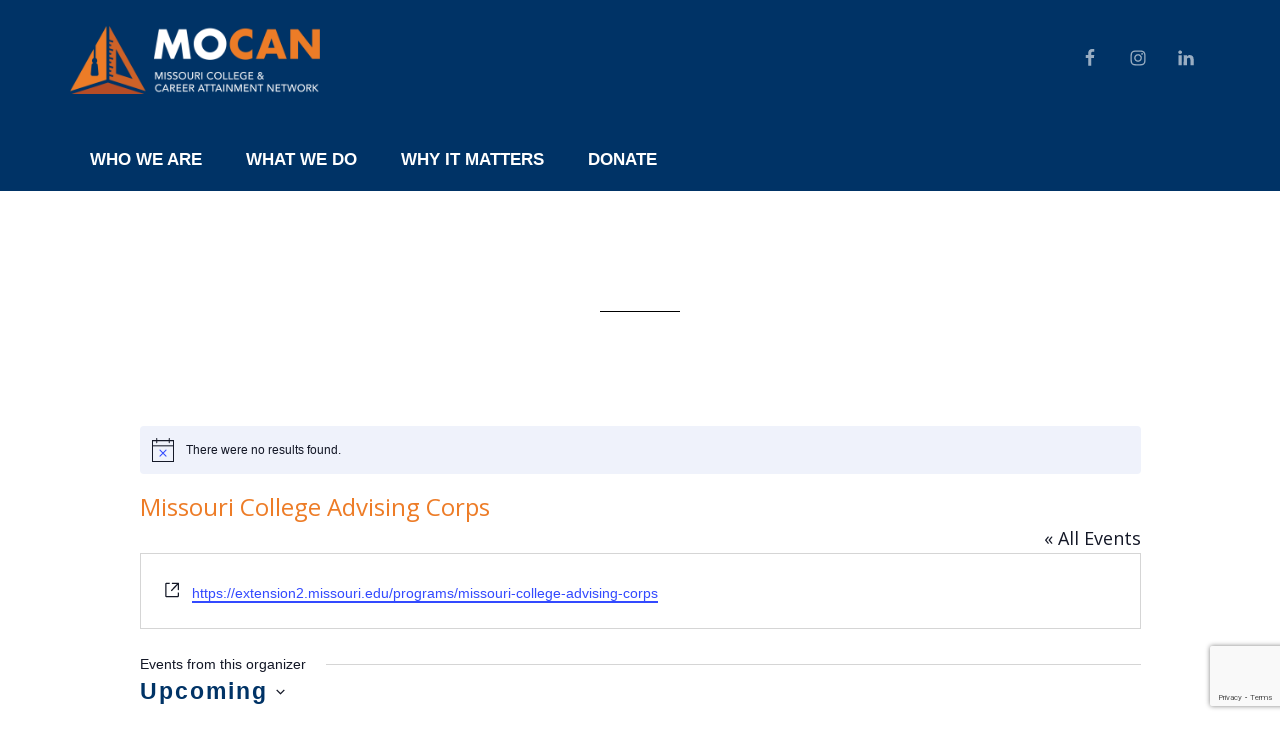

--- FILE ---
content_type: text/html; charset=UTF-8
request_url: https://mocollegecareer.org/organizer/missouri-college-advising-corps/
body_size: 22888
content:
<!DOCTYPE html>
<html lang="en-US">
<head >
<meta charset="UTF-8" />
<meta name="viewport" content="width=device-width, initial-scale=1" />
<link rel='stylesheet' id='tribe-events-views-v2-bootstrap-datepicker-styles-css' href='https://mocollegecareer.org/wp-content/plugins/the-events-calendar/vendor/bootstrap-datepicker/css/bootstrap-datepicker.standalone.min.css?ver=6.15.14' type='text/css' media='all' />
<link rel='stylesheet' id='tec-variables-skeleton-css' href='https://mocollegecareer.org/wp-content/plugins/the-events-calendar/common/build/css/variables-skeleton.css?ver=6.10.1' type='text/css' media='all' />
<link rel='stylesheet' id='tribe-common-skeleton-style-css' href='https://mocollegecareer.org/wp-content/plugins/the-events-calendar/common/build/css/common-skeleton.css?ver=6.10.1' type='text/css' media='all' />
<link rel='stylesheet' id='tribe-tooltipster-css-css' href='https://mocollegecareer.org/wp-content/plugins/the-events-calendar/common/vendor/tooltipster/tooltipster.bundle.min.css?ver=6.10.1' type='text/css' media='all' />
<link rel='stylesheet' id='tribe-events-views-v2-skeleton-css' href='https://mocollegecareer.org/wp-content/plugins/the-events-calendar/build/css/views-skeleton.css?ver=6.15.14' type='text/css' media='all' />
<link rel='stylesheet' id='tec-variables-full-css' href='https://mocollegecareer.org/wp-content/plugins/the-events-calendar/common/build/css/variables-full.css?ver=6.10.1' type='text/css' media='all' />
<link rel='stylesheet' id='tribe-common-full-style-css' href='https://mocollegecareer.org/wp-content/plugins/the-events-calendar/common/build/css/common-full.css?ver=6.10.1' type='text/css' media='all' />
<link rel='stylesheet' id='tribe-events-views-v2-full-css' href='https://mocollegecareer.org/wp-content/plugins/the-events-calendar/build/css/views-full.css?ver=6.15.14' type='text/css' media='all' />
<link rel='stylesheet' id='tribe-events-views-v2-print-css' href='https://mocollegecareer.org/wp-content/plugins/the-events-calendar/build/css/views-print.css?ver=6.15.14' type='text/css' media='print' />
<link rel='stylesheet' id='tribe-events-pro-views-v2-print-css' href='https://mocollegecareer.org/wp-content/plugins/events-calendar-pro/build/css/views-print.css?ver=7.7.12' type='text/css' media='print' />
<meta name='robots' content='index, follow, max-image-preview:large, max-snippet:-1, max-video-preview:-1' />

	<!-- This site is optimized with the Yoast SEO plugin v26.7 - https://yoast.com/wordpress/plugins/seo/ -->
	<title>Missouri College Advising Corps - MOCAN – Missouri College &amp; Career Attainment Network</title>
	<link rel="canonical" href="https://mocollegecareer.org/organizer/missouri-college-advising-corps/" />
	<meta property="og:locale" content="en_US" />
	<meta property="og:type" content="article" />
	<meta property="og:title" content="Missouri College Advising Corps - MOCAN – Missouri College &amp; Career Attainment Network" />
	<meta property="og:url" content="https://mocollegecareer.org/organizer/missouri-college-advising-corps/" />
	<meta property="og:site_name" content="MOCAN – Missouri College &amp; Career Attainment Network" />
	<meta name="twitter:card" content="summary_large_image" />
	<script type="application/ld+json" class="yoast-schema-graph">{"@context":"https://schema.org","@graph":[{"@type":"WebPage","@id":"https://mocollegecareer.org/organizer/missouri-college-advising-corps/","url":"https://mocollegecareer.org/organizer/missouri-college-advising-corps/","name":"Missouri College Advising Corps - MOCAN – Missouri College &amp; Career Attainment Network","isPartOf":{"@id":"https://mocollegecareer.org/#website"},"datePublished":"2021-06-08T17:44:28+00:00","breadcrumb":{"@id":"https://mocollegecareer.org/organizer/missouri-college-advising-corps/#breadcrumb"},"inLanguage":"en-US","potentialAction":[{"@type":"ReadAction","target":["https://mocollegecareer.org/organizer/missouri-college-advising-corps/"]}]},{"@type":"BreadcrumbList","@id":"https://mocollegecareer.org/organizer/missouri-college-advising-corps/#breadcrumb","itemListElement":[{"@type":"ListItem","position":1,"name":"Home","item":"https://mocollegecareer.org/"},{"@type":"ListItem","position":2,"name":"Missouri College Advising Corps"}]},{"@type":"WebSite","@id":"https://mocollegecareer.org/#website","url":"https://mocollegecareer.org/","name":"MOCAN – Missouri College &amp; Career Attainment Network","description":"Increasing opportunity in college and career for Missouri students","potentialAction":[{"@type":"SearchAction","target":{"@type":"EntryPoint","urlTemplate":"https://mocollegecareer.org/?s={search_term_string}"},"query-input":{"@type":"PropertyValueSpecification","valueRequired":true,"valueName":"search_term_string"}}],"inLanguage":"en-US"}]}</script>
	<!-- / Yoast SEO plugin. -->


<link rel='dns-prefetch' href='//www.google.com' />
<link rel='dns-prefetch' href='//www.googletagmanager.com' />
<link rel='dns-prefetch' href='//fonts.googleapis.com' />
<link rel='dns-prefetch' href='//maxcdn.bootstrapcdn.com' />
<link rel="alternate" type="application/rss+xml" title="MOCAN – Missouri College &amp; Career Attainment Network &raquo; Feed" href="https://mocollegecareer.org/feed/" />
<link rel="alternate" type="application/rss+xml" title="MOCAN – Missouri College &amp; Career Attainment Network &raquo; Comments Feed" href="https://mocollegecareer.org/comments/feed/" />
<link rel="alternate" type="text/calendar" title="MOCAN – Missouri College &amp; Career Attainment Network &raquo; iCal Feed" href="https://mocollegecareer.org/events/?ical=1" />
<link rel="alternate" title="oEmbed (JSON)" type="application/json+oembed" href="https://mocollegecareer.org/wp-json/oembed/1.0/embed?url=https%3A%2F%2Fmocollegecareer.org%2Forganizer%2Fmissouri-college-advising-corps%2F" />
<link rel="alternate" title="oEmbed (XML)" type="text/xml+oembed" href="https://mocollegecareer.org/wp-json/oembed/1.0/embed?url=https%3A%2F%2Fmocollegecareer.org%2Forganizer%2Fmissouri-college-advising-corps%2F&#038;format=xml" />
<style id='wp-img-auto-sizes-contain-inline-css' type='text/css'>
img:is([sizes=auto i],[sizes^="auto," i]){contain-intrinsic-size:3000px 1500px}
/*# sourceURL=wp-img-auto-sizes-contain-inline-css */
</style>
<link rel='stylesheet' id='tribe-events-virtual-skeleton-css' href='https://mocollegecareer.org/wp-content/plugins/events-calendar-pro/build/css/events-virtual-skeleton.css?ver=7.7.12' type='text/css' media='all' />
<link rel='stylesheet' id='tribe-events-virtual-full-css' href='https://mocollegecareer.org/wp-content/plugins/events-calendar-pro/build/css/events-virtual-full.css?ver=7.7.12' type='text/css' media='all' />
<link rel='stylesheet' id='tec-events-pro-single-css' href='https://mocollegecareer.org/wp-content/plugins/events-calendar-pro/build/css/events-single.css?ver=7.7.12' type='text/css' media='all' />
<link rel='stylesheet' id='tribe-events-pro-mini-calendar-block-styles-css' href='https://mocollegecareer.org/wp-content/plugins/events-calendar-pro/build/css/tribe-events-pro-mini-calendar-block.css?ver=7.7.12' type='text/css' media='all' />
<link rel='stylesheet' id='wellness-pro-css' href='https://mocollegecareer.org/wp-content/themes/wellness-pro/style.css?ver=1768725190' type='text/css' media='all' />
<style id='wellness-pro-inline-css' type='text/css'>


		a,
		.accent-color,
		.book-author .book-author-link:focus,
		.book-author .book-author-link:hover,
		.entry-header .entry-meta .entry-author-link:focus,
		.entry-header .entry-meta .entry-author-link:hover,
		.entry-title a:focus,
		.entry-title a:hover,
		.genesis-nav-menu .current-menu-item > a,
		.genesis-nav-menu .sub-menu .current-menu-item > a:focus,
		.genesis-nav-menu .sub-menu .current-menu-item > a:hover,
		.genesis-nav-menu a:focus,
		.genesis-nav-menu a:hover,
		.genesis-responsive-menu .genesis-nav-menu .menu-item a:focus,
		.genesis-responsive-menu .genesis-nav-menu .menu-item a:hover,
		.menu-toggle:hover,
		.menu-toggle:focus,
		.sub-menu-toggle:hover,
		.sub-menu-toggle:focus {
			color: #003366;
		}

		.archive-pagination .active a,
		.archive-pagination a:focus,
		.archive-pagination a:hover,
		.sidebar .enews-widget input[type="submit"] {
			background-color: #003366;
			color: #ffffff;
		}

		

		.footer-widgets a:focus,
		.footer-widgets a:hover,
		.genesis-nav-menu .sub-menu .current-menu-item > a:focus,
		.genesis-nav-menu .sub-menu .current-menu-item > a:hover,
		.genesis-nav-menu .sub-menu a:focus,
		.genesis-nav-menu .sub-menu a:hover,
		.site-footer a:focus,
		.site-footer a:hover {
			color: #ed7c27;
		}

		button:focus,
		button:hover,
		input:focus[type="button"],
		input:focus[type="reset"],
		input:focus[type="submit"],
		input:hover[type="button"],
		input:hover[type="reset"],
		input:hover[type="submit"],
		.button:focus,
		.button:hover,
		.entry-content .button:focus,
		.entry-content .button:hover,
		.featured-content .book-featured-text-banner {
			background-color: #ed7c27;
			color: #333333;
		}

		.button:focus:after,
		.button:focus:before,
		.button:hover:after,
		.button:hover:before,
		.genesis-nav-menu > .highlight a {
			border-bottom-color: #ed7c27;
			border-top-color: #ed7c27;
		}

		
/*# sourceURL=wellness-pro-inline-css */
</style>
<style id='wp-emoji-styles-inline-css' type='text/css'>

	img.wp-smiley, img.emoji {
		display: inline !important;
		border: none !important;
		box-shadow: none !important;
		height: 1em !important;
		width: 1em !important;
		margin: 0 0.07em !important;
		vertical-align: -0.1em !important;
		background: none !important;
		padding: 0 !important;
	}
/*# sourceURL=wp-emoji-styles-inline-css */
</style>
<link rel='stylesheet' id='wp-block-library-css' href='https://mocollegecareer.org/wp-includes/css/dist/block-library/style.css?ver=6.9' type='text/css' media='all' />
<style id='global-styles-inline-css' type='text/css'>
:root{--wp--preset--aspect-ratio--square: 1;--wp--preset--aspect-ratio--4-3: 4/3;--wp--preset--aspect-ratio--3-4: 3/4;--wp--preset--aspect-ratio--3-2: 3/2;--wp--preset--aspect-ratio--2-3: 2/3;--wp--preset--aspect-ratio--16-9: 16/9;--wp--preset--aspect-ratio--9-16: 9/16;--wp--preset--color--black: #000000;--wp--preset--color--cyan-bluish-gray: #abb8c3;--wp--preset--color--white: #ffffff;--wp--preset--color--pale-pink: #f78da7;--wp--preset--color--vivid-red: #cf2e2e;--wp--preset--color--luminous-vivid-orange: #ff6900;--wp--preset--color--luminous-vivid-amber: #fcb900;--wp--preset--color--light-green-cyan: #7bdcb5;--wp--preset--color--vivid-green-cyan: #00d084;--wp--preset--color--pale-cyan-blue: #8ed1fc;--wp--preset--color--vivid-cyan-blue: #0693e3;--wp--preset--color--vivid-purple: #9b51e0;--wp--preset--gradient--vivid-cyan-blue-to-vivid-purple: linear-gradient(135deg,rgb(6,147,227) 0%,rgb(155,81,224) 100%);--wp--preset--gradient--light-green-cyan-to-vivid-green-cyan: linear-gradient(135deg,rgb(122,220,180) 0%,rgb(0,208,130) 100%);--wp--preset--gradient--luminous-vivid-amber-to-luminous-vivid-orange: linear-gradient(135deg,rgb(252,185,0) 0%,rgb(255,105,0) 100%);--wp--preset--gradient--luminous-vivid-orange-to-vivid-red: linear-gradient(135deg,rgb(255,105,0) 0%,rgb(207,46,46) 100%);--wp--preset--gradient--very-light-gray-to-cyan-bluish-gray: linear-gradient(135deg,rgb(238,238,238) 0%,rgb(169,184,195) 100%);--wp--preset--gradient--cool-to-warm-spectrum: linear-gradient(135deg,rgb(74,234,220) 0%,rgb(151,120,209) 20%,rgb(207,42,186) 40%,rgb(238,44,130) 60%,rgb(251,105,98) 80%,rgb(254,248,76) 100%);--wp--preset--gradient--blush-light-purple: linear-gradient(135deg,rgb(255,206,236) 0%,rgb(152,150,240) 100%);--wp--preset--gradient--blush-bordeaux: linear-gradient(135deg,rgb(254,205,165) 0%,rgb(254,45,45) 50%,rgb(107,0,62) 100%);--wp--preset--gradient--luminous-dusk: linear-gradient(135deg,rgb(255,203,112) 0%,rgb(199,81,192) 50%,rgb(65,88,208) 100%);--wp--preset--gradient--pale-ocean: linear-gradient(135deg,rgb(255,245,203) 0%,rgb(182,227,212) 50%,rgb(51,167,181) 100%);--wp--preset--gradient--electric-grass: linear-gradient(135deg,rgb(202,248,128) 0%,rgb(113,206,126) 100%);--wp--preset--gradient--midnight: linear-gradient(135deg,rgb(2,3,129) 0%,rgb(40,116,252) 100%);--wp--preset--font-size--small: 13px;--wp--preset--font-size--medium: 20px;--wp--preset--font-size--large: 36px;--wp--preset--font-size--x-large: 42px;--wp--preset--spacing--20: 0.44rem;--wp--preset--spacing--30: 0.67rem;--wp--preset--spacing--40: 1rem;--wp--preset--spacing--50: 1.5rem;--wp--preset--spacing--60: 2.25rem;--wp--preset--spacing--70: 3.38rem;--wp--preset--spacing--80: 5.06rem;--wp--preset--shadow--natural: 6px 6px 9px rgba(0, 0, 0, 0.2);--wp--preset--shadow--deep: 12px 12px 50px rgba(0, 0, 0, 0.4);--wp--preset--shadow--sharp: 6px 6px 0px rgba(0, 0, 0, 0.2);--wp--preset--shadow--outlined: 6px 6px 0px -3px rgb(255, 255, 255), 6px 6px rgb(0, 0, 0);--wp--preset--shadow--crisp: 6px 6px 0px rgb(0, 0, 0);}:where(.is-layout-flex){gap: 0.5em;}:where(.is-layout-grid){gap: 0.5em;}body .is-layout-flex{display: flex;}.is-layout-flex{flex-wrap: wrap;align-items: center;}.is-layout-flex > :is(*, div){margin: 0;}body .is-layout-grid{display: grid;}.is-layout-grid > :is(*, div){margin: 0;}:where(.wp-block-columns.is-layout-flex){gap: 2em;}:where(.wp-block-columns.is-layout-grid){gap: 2em;}:where(.wp-block-post-template.is-layout-flex){gap: 1.25em;}:where(.wp-block-post-template.is-layout-grid){gap: 1.25em;}.has-black-color{color: var(--wp--preset--color--black) !important;}.has-cyan-bluish-gray-color{color: var(--wp--preset--color--cyan-bluish-gray) !important;}.has-white-color{color: var(--wp--preset--color--white) !important;}.has-pale-pink-color{color: var(--wp--preset--color--pale-pink) !important;}.has-vivid-red-color{color: var(--wp--preset--color--vivid-red) !important;}.has-luminous-vivid-orange-color{color: var(--wp--preset--color--luminous-vivid-orange) !important;}.has-luminous-vivid-amber-color{color: var(--wp--preset--color--luminous-vivid-amber) !important;}.has-light-green-cyan-color{color: var(--wp--preset--color--light-green-cyan) !important;}.has-vivid-green-cyan-color{color: var(--wp--preset--color--vivid-green-cyan) !important;}.has-pale-cyan-blue-color{color: var(--wp--preset--color--pale-cyan-blue) !important;}.has-vivid-cyan-blue-color{color: var(--wp--preset--color--vivid-cyan-blue) !important;}.has-vivid-purple-color{color: var(--wp--preset--color--vivid-purple) !important;}.has-black-background-color{background-color: var(--wp--preset--color--black) !important;}.has-cyan-bluish-gray-background-color{background-color: var(--wp--preset--color--cyan-bluish-gray) !important;}.has-white-background-color{background-color: var(--wp--preset--color--white) !important;}.has-pale-pink-background-color{background-color: var(--wp--preset--color--pale-pink) !important;}.has-vivid-red-background-color{background-color: var(--wp--preset--color--vivid-red) !important;}.has-luminous-vivid-orange-background-color{background-color: var(--wp--preset--color--luminous-vivid-orange) !important;}.has-luminous-vivid-amber-background-color{background-color: var(--wp--preset--color--luminous-vivid-amber) !important;}.has-light-green-cyan-background-color{background-color: var(--wp--preset--color--light-green-cyan) !important;}.has-vivid-green-cyan-background-color{background-color: var(--wp--preset--color--vivid-green-cyan) !important;}.has-pale-cyan-blue-background-color{background-color: var(--wp--preset--color--pale-cyan-blue) !important;}.has-vivid-cyan-blue-background-color{background-color: var(--wp--preset--color--vivid-cyan-blue) !important;}.has-vivid-purple-background-color{background-color: var(--wp--preset--color--vivid-purple) !important;}.has-black-border-color{border-color: var(--wp--preset--color--black) !important;}.has-cyan-bluish-gray-border-color{border-color: var(--wp--preset--color--cyan-bluish-gray) !important;}.has-white-border-color{border-color: var(--wp--preset--color--white) !important;}.has-pale-pink-border-color{border-color: var(--wp--preset--color--pale-pink) !important;}.has-vivid-red-border-color{border-color: var(--wp--preset--color--vivid-red) !important;}.has-luminous-vivid-orange-border-color{border-color: var(--wp--preset--color--luminous-vivid-orange) !important;}.has-luminous-vivid-amber-border-color{border-color: var(--wp--preset--color--luminous-vivid-amber) !important;}.has-light-green-cyan-border-color{border-color: var(--wp--preset--color--light-green-cyan) !important;}.has-vivid-green-cyan-border-color{border-color: var(--wp--preset--color--vivid-green-cyan) !important;}.has-pale-cyan-blue-border-color{border-color: var(--wp--preset--color--pale-cyan-blue) !important;}.has-vivid-cyan-blue-border-color{border-color: var(--wp--preset--color--vivid-cyan-blue) !important;}.has-vivid-purple-border-color{border-color: var(--wp--preset--color--vivid-purple) !important;}.has-vivid-cyan-blue-to-vivid-purple-gradient-background{background: var(--wp--preset--gradient--vivid-cyan-blue-to-vivid-purple) !important;}.has-light-green-cyan-to-vivid-green-cyan-gradient-background{background: var(--wp--preset--gradient--light-green-cyan-to-vivid-green-cyan) !important;}.has-luminous-vivid-amber-to-luminous-vivid-orange-gradient-background{background: var(--wp--preset--gradient--luminous-vivid-amber-to-luminous-vivid-orange) !important;}.has-luminous-vivid-orange-to-vivid-red-gradient-background{background: var(--wp--preset--gradient--luminous-vivid-orange-to-vivid-red) !important;}.has-very-light-gray-to-cyan-bluish-gray-gradient-background{background: var(--wp--preset--gradient--very-light-gray-to-cyan-bluish-gray) !important;}.has-cool-to-warm-spectrum-gradient-background{background: var(--wp--preset--gradient--cool-to-warm-spectrum) !important;}.has-blush-light-purple-gradient-background{background: var(--wp--preset--gradient--blush-light-purple) !important;}.has-blush-bordeaux-gradient-background{background: var(--wp--preset--gradient--blush-bordeaux) !important;}.has-luminous-dusk-gradient-background{background: var(--wp--preset--gradient--luminous-dusk) !important;}.has-pale-ocean-gradient-background{background: var(--wp--preset--gradient--pale-ocean) !important;}.has-electric-grass-gradient-background{background: var(--wp--preset--gradient--electric-grass) !important;}.has-midnight-gradient-background{background: var(--wp--preset--gradient--midnight) !important;}.has-small-font-size{font-size: var(--wp--preset--font-size--small) !important;}.has-medium-font-size{font-size: var(--wp--preset--font-size--medium) !important;}.has-large-font-size{font-size: var(--wp--preset--font-size--large) !important;}.has-x-large-font-size{font-size: var(--wp--preset--font-size--x-large) !important;}
/*# sourceURL=global-styles-inline-css */
</style>
<style id='core-block-supports-inline-css' type='text/css'>
/**
 * Core styles: block-supports
 */

/*# sourceURL=core-block-supports-inline-css */
</style>

<style id='classic-theme-styles-inline-css' type='text/css'>
/**
 * These rules are needed for backwards compatibility.
 * They should match the button element rules in the base theme.json file.
 */
.wp-block-button__link {
	color: #ffffff;
	background-color: #32373c;
	border-radius: 9999px; /* 100% causes an oval, but any explicit but really high value retains the pill shape. */

	/* This needs a low specificity so it won't override the rules from the button element if defined in theme.json. */
	box-shadow: none;
	text-decoration: none;

	/* The extra 2px are added to size solids the same as the outline versions.*/
	padding: calc(0.667em + 2px) calc(1.333em + 2px);

	font-size: 1.125em;
}

.wp-block-file__button {
	background: #32373c;
	color: #ffffff;
	text-decoration: none;
}

/*# sourceURL=/wp-includes/css/classic-themes.css */
</style>
<link rel='stylesheet' id='name-directory-style-css' href='https://mocollegecareer.org/wp-content/plugins/name-directory/name_directory.css?ver=6.9' type='text/css' media='all' />
<link rel='stylesheet' id='wp-job-manager-job-listings-css' href='https://mocollegecareer.org/wp-content/plugins/wp-job-manager/assets/dist/css/job-listings.css?ver=598383a28ac5f9f156e4' type='text/css' media='all' />
<link rel='stylesheet' id='wellness-fonts-css' href='//fonts.googleapis.com/css?family=Open+Sans%3A400%2C700%7CArbutus+Slab&#038;ver=1.1.4' type='text/css' media='all' />
<link rel='stylesheet' id='dashicons-css' href='https://mocollegecareer.org/wp-includes/css/dashicons.css?ver=6.9' type='text/css' media='all' />
<link rel='stylesheet' id='font-awesome-css' href='//maxcdn.bootstrapcdn.com/font-awesome/4.6.3/css/font-awesome.min.css?ver=6.9' type='text/css' media='all' />
<link rel='stylesheet' id='simple-social-icons-font-css' href='https://mocollegecareer.org/wp-content/plugins/simple-social-icons/css/style.css?ver=4.0.0' type='text/css' media='all' />
<link rel='stylesheet' id='abcfsl-staff-list-css' href='https://mocollegecareer.org/wp-content/plugins/abcfolio-staff-list-pro/css/staff-list.css?ver=3.7.6' type='text/css' media='all' />
<script type="text/javascript" src="https://mocollegecareer.org/wp-includes/js/jquery/jquery.js?ver=3.7.1" id="jquery-core-js"></script>
<script type="text/javascript" src="https://mocollegecareer.org/wp-includes/js/jquery/jquery-migrate.js?ver=3.4.1" id="jquery-migrate-js"></script>
<script type="text/javascript" src="https://mocollegecareer.org/wp-content/plugins/the-events-calendar/common/build/js/tribe-common.js?ver=9c44e11f3503a33e9540" id="tribe-common-js"></script>
<script type="text/javascript" src="https://mocollegecareer.org/wp-content/plugins/the-events-calendar/build/js/views/breakpoints.js?ver=4208de2df2852e0b91ec" id="tribe-events-views-v2-breakpoints-js"></script>

<!-- Google tag (gtag.js) snippet added by Site Kit -->
<!-- Google Analytics snippet added by Site Kit -->
<script type="text/javascript" src="https://www.googletagmanager.com/gtag/js?id=G-9B7XH5E1P9" id="google_gtagjs-js" async></script>
<script type="text/javascript" id="google_gtagjs-js-after">
/* <![CDATA[ */
window.dataLayer = window.dataLayer || [];function gtag(){dataLayer.push(arguments);}
gtag("set","linker",{"domains":["mocollegecareer.org"]});
gtag("js", new Date());
gtag("set", "developer_id.dZTNiMT", true);
gtag("config", "G-9B7XH5E1P9", {"googlesitekit_post_type":"tribe_organizer"});
//# sourceURL=google_gtagjs-js-after
/* ]]> */
</script>
<link rel="https://api.w.org/" href="https://mocollegecareer.org/wp-json/" /><link rel="alternate" title="JSON" type="application/json" href="https://mocollegecareer.org/wp-json/wp/v2/tribe_organizer/11854" /><link rel="EditURI" type="application/rsd+xml" title="RSD" href="https://mocollegecareer.org/xmlrpc.php?rsd" />
<meta name="generator" content="WordPress 6.9" />
<link rel='shortlink' href='https://mocollegecareer.org/?p=11854' />
<meta name="generator" content="Site Kit by Google 1.170.0" /><meta name="tec-api-version" content="v1"><meta name="tec-api-origin" content="https://mocollegecareer.org"><link rel="alternate" href="https://mocollegecareer.org/wp-json/tribe/events/v1/" /><link rel="pingback" href="https://mocollegecareer.org/xmlrpc.php" />
<style type="text/css">.site-title a { background: url(https://mocollegecareer.org/wp-content/uploads/2022/03/inverse-horizontal-mocan-logo.png) no-repeat !important; }</style>
<style type="text/css">.recentcomments a{display:inline !important;padding:0 !important;margin:0 !important;}</style><style type="text/css" id="custom-background-css">
body.custom-background { background-color: #ffffff; }
</style>
	
<!-- Google Tag Manager snippet added by Site Kit -->
<script type="text/javascript">
/* <![CDATA[ */

			( function( w, d, s, l, i ) {
				w[l] = w[l] || [];
				w[l].push( {'gtm.start': new Date().getTime(), event: 'gtm.js'} );
				var f = d.getElementsByTagName( s )[0],
					j = d.createElement( s ), dl = l != 'dataLayer' ? '&l=' + l : '';
				j.async = true;
				j.src = 'https://www.googletagmanager.com/gtm.js?id=' + i + dl;
				f.parentNode.insertBefore( j, f );
			} )( window, document, 'script', 'dataLayer', 'GTM-KTZCWFS9' );
			
/* ]]> */
</script>

<!-- End Google Tag Manager snippet added by Site Kit -->
<link rel="icon" href="https://mocollegecareer.org/wp-content/uploads/2022/02/cropped-favicon-1-32x32.png" sizes="32x32" />
<link rel="icon" href="https://mocollegecareer.org/wp-content/uploads/2022/02/cropped-favicon-1-192x192.png" sizes="192x192" />
<link rel="apple-touch-icon" href="https://mocollegecareer.org/wp-content/uploads/2022/02/cropped-favicon-1-180x180.png" />
<meta name="msapplication-TileImage" content="https://mocollegecareer.org/wp-content/uploads/2022/02/cropped-favicon-1-270x270.png" />
		<style type="text/css" id="wp-custom-css">
			/* Start Navigation */

.site-header {
	background-color: #003366;
		/** #27418c; */
}

@media only screen and (max-width: 1024px) {
  header.site-header div.wrap div.title-area {
	margin-left: 0px !important;
}
}

.header-image .site-title a {
	width: 25rem;
	text-align: center !important;
}

.nav-primary {
	background-color: #003366;
	border-top: 1px solid #003366;
	text-align: left;
	padding-top: 7px;
}

#gtranslate_wrapper {
	top: 0 !important;
}

#simple-social-icons-3 {
	display: inline-block;
	margin-top: 2rem;
}

#simple-social-icons-3.simple-social-icons ul li a {
	background-color: transparent !important;
	opacity: 0.6;
}

/** Body */
p, span, ul, li {
  font-family: 'Proxima Nova', serif;
}

ul.genesis-nav-menu li.menu-item a {
	color: white !important;
}

ul.genesis-nav-menu li.menu-item a:hover {
	color: #ed7c27 !important;
}

h1 {
	font-family: 'Montserrat', sans-serif;
	color: #ed7c27;
	font-weight: 900;
}

/** was 'League Spartan' */
h2, h3, h4, h5, h6 {
	font-family: 'Montserrat', sans-serif;
	color: #ed7c27;
}
.genesis-nav-menu a, span {
	font-family: 'Montserrat', sans-serif;
  font-weight: 900;
  font-size: 1.03em;
}

.genesis-responsive-menu .genesis-nav-menu .menu-item a {
		background-color: #003366!important;	
}

.wp-block-button__link {
	background-color: #ffffff00;
}

/* buttons only - not links */
.wp-block-button__link:link {
		color: white;
}

.wp-block-button__link:hover {
	color: white !important; 
	background-color: #ffffff00; 
}

/* End Navigation */

/* Start Subpage Heroes */
.page .featured-image {
	min-height: 400px;
} 
/* End Subpage Heroes */

/* Start Homepage Section #1 */

.image-section .widget-wrap:before, .image-section .widget-wrap:after {
	content: none;
}

/** Hero Text front-page-1 */
.image-section .widget-wrap {
	border-radius: 10px;
	z-index: 1;
	background-color: #ffffff00;
}

.front-page-1 .flexible-widgets.widget-full .widget_text {
	max-width: 1200px;
}

/* Section 2 color bar - hero_two */

.hero_two {
	font-family: 'Montserrat', sans-serif;
	font-weight: 900;
	text-align: center; 
	display: block; 
	height: 250px; 
	padding-top: 75px; 	
}

.hero_two p {
	font-family: 'Montserrat', sans-serif;
	font-weight: 900;
}

.hero_two a{
	font-family: 'Montserrat', sans-serif;;
	font-weight: 900;
	text-decoration: none;
}

.hero_two a:hover{
	text-decoration: underline;
}

.white-hover:hover {
	color: white !important;
}

.new-hover:hover {
	color: black !important;
}

/* New Button Styling - Tmp removed most */

.new-button:hover {
	color: #CFD8F2;
  background-color: #ffffff00;
  border: 2px solid #CFD8F2;
  font-family: 'Noto Serif', serif;
	font-style: italic;
	letter-spacing: 2px;
}

.new-button {
  color: #EFF2FB; 
	background-color: #ffffff00;
	border-radius: 25px;
  border: 2px solid #EFF2FB; 
	padding: 7px 20px 7px 20px;
	text-decoration: none;
	font-weight: bold;
	font-style: italic;
	letter-spacing: 2px;
	font-family: 'Noto Serif', serif;
}
/** end */

/** Newsletter button */
#gform_submit_button_2 {
	color: #EFF2FB; 
	background-color: #003366;
}


/** Color Bar */
.front-page-2 {
    background-color: #003366; 
	/* nuetral - was #c3c3b2 */
}

/** ??? - is this the HP? */
.page-id-623 .site-inner {
	max-width: 1200px
}

.page-id-623 div.site-inner article.post-623 {
	padding-left: 0;
	padding-right: 0;
}


.page-id-623 div.site-inner article.post-623 .add-page-margin {
	padding-left: 80px;
	padding-right: 80px;
}

/** Who We Are - post-617 */
.post-617 ul {
	margin-top: -24px;
	padding-left: 50px;
}

.post-617 li::marker {
	color: #003366;
	
}

/* End Section 2 color bar */

.front-page-3 p {
	color: white !important;
}

.flexible-widgets.wrap {
	max-width: 1200px;
}

/**
.front-page-4 {
	background-color: #CFD8F2;
	color: #003366;
}
*/

/** for 4 and 5 - trying */
/**
.image-section .flexible-widgets .wrap {
    padding: 0px 0 0px;
	  
}
*/
/**
	background-attachment: fixed !important;
*/

/**
.front-page-3 {
  background-image: url("https://mocollegecareer.org/wp-content/uploads/2022/02/woman-2-1800.png");
	height: 486px;
	background-position: center; 
  background-repeat: no-repeat; 
  background-size: cover;
}
*/

/** https://mocollegecareer.org/wp-content/uploads/2022/02/woman-2.jpg */

.front-page-3 {
	background-color: #CFD8F2;
	color: #003366;
  background-image: url("https://mocollegecareer.org/wp-content/uploads/2022/02/woman-2.jpg");
	height: 491px;
	background-position: center; 
  background-repeat: no-repeat; 
  background-size: cover;
}

.front-page-4 {
	background-color: #CFD8F2;
	color: #003366;
  background-image: url("https://mocollegecareer.org/wp-content/uploads/2022/02/men-1.jpg");
	height: 491px;
	background-position: center; 
  background-repeat: no-repeat; 
  background-size: cover;
}

/**
#text-27 {
  margin-top: -84px;
}
*/

/**
.size-huge-left {
	margin-top: -24px;
	margin-right: -80px;
}
*/

/**
#woman {
	margin-top: -24px;
}
*/

.front-page-5 {
	background-color: #CFD8F2;
	color: #003366;
}

#HP_Professionals {
	text-align: left;
	margin: 0px;
	padding: 0px;
}

/** 
#text-30 {
  text-align: left;
	margin: 0px;
	padding: 0px;
}
*/


/**
.front-page-6 {
	background-image: url("https://mocollegecareer.org/wp-content/uploads/2022/02/african-american-happy-successful-student-at-gradu-2021-09-01-11-25-09-utc.jpg");
	min-height: 600px;
}
*/

/** overlay */
/**
.page .featured-image {
	  background-color: #003366;
    opacity: .75;
}
*/

/* End Homepage Sections */


/* Subpage Width */
.full-width-content .site-inner {
    max-width: 1200px;
	/** was 1100px */
} 

.home .site-inner {
    max-width: unset !important;
} 

/* End Subpage Width */



/* Accept cookie - done inline FIND AND FIX */
/**
.cli_settings_button {
	color: #003366;
}

.medium .cli-plugin-button .cli-plugin-main-button .cookie_action_close_header .cli_action_button {
	background-color: color: #003366;
}
*/

/** Jobs */
.location {
	display: none;
}

.job_description ::marker {
	color: black;
}


/* FAQ + and - */
.gs-faq {
	color: #003366; 
}

.gs-faq__question {
    background: transparent;
    border-bottom: 1px solid #eee;
	  color: #003366;
    padding-left: 0;
    padding-right: 0;
	  line-height: 1.6; 
	  
}

.gs-faq__question:focus,
.gs-faq__question:hover {
    background: transparent;
    color: #ed7c27; 
	  font-weight: 520;
}

.gs-faq__question::after {
    content: "\f132";
    font-family: "dashicons";
    float: right;
}

.gs-faq__question.gs-faq--expanded::after {
    content: "\f460";
}

.gs-faq__answer__heading li, a:hover {
	color: #ed7c27;
	text-decoration: underline;
}
/* End FAQ */

/** tribe-events-c-messages__message-list-item */

/* Start Events */
.tribe-events-c-top-bar__datepicker-mobile {
	color: #003366;
}

table.tribe-events-calendar thead {
	background-color: #003366;
}

table.tribe-events-calendar thead th {
	color: #eff2fb;
	background-color: #003366;
}

.tribe-events-calendar td.tribe-events-past div[id*=tribe-events-daynum-] {
	color: #003366;
	background-color: transparent;
}

.tribe-bar-filters-inner {
	color: #eff2fb;
	background: white;
}

.tribe-bar-date-filter input#tribe-bar-date {
	color: white !important;
}

.tribe-bar-search-filter input#tribe-bar-search {
	color: #000 !important;
}

.tribe-bar-views-toggle:hover {
	background-color: #CFD8F2 !important;
}

.tribe-bar-views-inner {
	background: white;
}

li.tribe-bar-active {
	background-color: white !important;
}

ul.tribe-bar-views-list .tribe-bar-views-option {
	background: white;
}

ul.tribe-bar-views-list .tribe-bar-views-option:hover {
	color: white !important;
	background-color: #eff2fb !important;
}

.tribe-bar-submit input {
	background-color: #CFD8F2 !important;
}

.tribe-bar-submit input:hover {
	background-color: #003366 !important;
}

.post-type-archive-tribe_events a.entry-image-link img {
	display: none;
}

.tribe-events-single-section {
	background: transparent !important;
	border: none !important;
}

dd {
	border-bottom: 1px solid lightgray;
	padding-top: 5px !important;
	padding-bottom: 5px !important;
}

.tribe-events-calendar-latest-past__event-date-tag-month {
	font-size: 15px !important;;
}

.tribe-events-calendar-latest-past__event-date-tag-daynum {
	font-size: 45px !important;
}

.tribe-events-calendar-latest-past__event-date-tag-year {
	font-size: 15px !important;
}

::marker {
	color: transparent;
}

li.tribe-events-nav-previous {
	width: 40% !important;
}

li.tribe-events-nav-next {
	width: 40% !important;
}

li.tribe-events-nav-next a:after {
	float: right; !important;
}


li.tribe-events-nav-previous a {
	font-weight: bold;
	color: #003366 !important;
}

li.tribe-events-nav-previous a:hover {
	font-weight: bold;
	color: #f2ce16 !important;
}

li.tribe-events-nav-next a {
	font-weight: bold;
	color: #003366 !important;
}

li.tribe-events-nav-next a:hover {
	font-weight: bold;
	color: #f2ce16 !important;
}



/* Event List  */
.tribe-common .tribe-common-h5, .tribe-common .tribe-common-h6 {
	color: #ed7c27; 
}

/* In Event - Title */
.tribe-events-single-event-title {
    color: #003366;
    font-family: 'Montserrat', sans-serif;
    font-weight: 600;
    font-size: 24px;
}

/* Message -no upcoming events */
.tribe-events .tribe-events-c-messages__message {
	background-color: #eff2fb;
}

/* Notice - This event has passed */
.tribe-events-notices {
	background-color: #eff2fb;
}

.tribe-event-date-start {
	color: #ed7c27;
/**	color: #117DBF; */
}

.tribe-event-time {
	color: #ed7c27;
}

/* In Event - DETAILS=ORGANIZR */
.tribe-events-meta-group .tribe-events-single-section-title {
    color: #003366;
}

.single-tribe_events .tribe-events-single .tribe-events-event-meta {
	color: #003366;
}

.tribe-organizer{
	color: #003366;
}

.tribe-events-notices li {
		color: #003366;
	font-family: 'Montserrat', sans-serif;
  font-weight: 600;
}

/** added */
.tribe-events-c-messages__message-list-item {
	color: #003366;
	font-family: 'Montserrat', sans-serif;
	font-weight: 600;
}

/** color swaps
#CFD8F2 to #eff2fb (lgt blue)
#6CAFD9 to #CFD8F2 (midblue)
#27418C to #003366 (drk bl)
#117DBF to #ed7c27 (orange)
 */
/* End Events */



.color-column .wp-block-column {
	margin-left: 0;
}

.color-block {
	text-align: center;
	padding: 10px
}

@media only screen and (max-width: 860px) .color-column .extra-wide {
    float: none;
    width: 100%;
}

/* Homepage Section 2 */

#front-page-2 .widget-area .wrap {
	padding-top: 0px;
	padding-bottom: 0px; 
}

#front-page-2 .widget-area .wrap .widget_text {
	padding-right: 0px;
	padding-left: 0px;
	margin-bottom: 0px;
}




/* Start Glossary Page */

.name_directory_total {
	display: none;
}

.name_directory_entry_message {
	font-size:2rem
}

.name_directory_index {
	padding-bottom: 15px;
}

.name_directory_startswith {
	color: #117dbf;
	font-size: 30px;
	padding: 5px;
}

.name_directory_startswith:hover {
	color: #f2ce16;
}

.name_directory_name_box {
	padding-top: 10px;
	padding-bottom: 10px;
}

/* End Glossary Page */

/* Start Percentage Circles */
.flex-wrapper {
  display: flex;
  flex-flow: row nowrap;
}

.single-chart {
  width: 33%;
  justify-content: space-around ;
}

.circular-chart {
  display: block;
  margin: 10px auto;
  max-width: 80%;
  max-height: 250px;
}

.circle-bg {
  fill: none;
  stroke: #eee;
  stroke-width: 3.8;
}

.circle {
  fill: none;
  stroke-width: 2.8;
  stroke-linecap: round;
  animation: progress 1s ease-out forwards;
}

@keyframes progress {
  0% {
    stroke-dasharray: 0 100;
  }
}

.circular-chart.orange .circle {
  stroke: #ff9f00;
}

.circular-chart.green .circle {
  stroke: #4CC790;
}

.circular-chart.blue .circle {
  stroke: #117DBF;
}

.circular-chart.lt_blue .circle {
  stroke: #6CAFD9;
}

.circular-chart.dk_blue .circle {
  stroke: #27418C;
}

.circular-chart.m_yellow .circle {
  stroke: #F2CE16;
}

.percentage {
  fill: #666;
  font-family: sans-serif;
  font-size: 0.5em;
  text-anchor: middle;
}

.Program_Name{
	font-size: 12px;
	font-style: italic;
	
	
}
/* End Percentage Circles */

/* Staff Page */

div.abcfslImgCntrGridA a img {
	border-radius: 30px;
}

div.T-F1 {
	text-align: center;
	padding-top: 10px;
	color: #117dbf;
	font-size: 20px;
  font-style: italic;
}

div.MP-F2 {
	text-align: center;
	padding-top: 10px;
	color: #27418c;
	font-size: 20px;
  font-weight: bold;
}

div.PT-F4 {
	text-align: center;
	color: gray;
	font-size: 16px;
}

div.T-F5 {
	text-align: center;
	color: gray;
	font-size: 16px;
}

/* End Staff Page */

/* Start Footer */
/** CFD8F2 is not high contrast enough */

#footer {
	background-color: #003366 !important;
	color: white;
}

#footer #text-8 img {
	width: 20rem;
}

.site-footer {
	border-top: none;
	background-color: #003366;
	color: white;
}

/* Ftr Contact info only */
.mocan_ftr {
	color: #EFF2FB;
	font-size: 16px;
	font-family: 'Montserrat', sans-serif;
}

.mocan_ftr_contact {
	color: #EFF2FB;
	font-weight: 500;
	font-family: 'Noto Serif', serif;
	font-size: 16px;
}

.mocan_ftr a:link{
}

.mocan_ftr_contact a:hover{
	color: #EFF2FB;
	font-weight: 500;
	font-family: 'Noto Serif', serif;
  font-size: 16px;
}

.footer-widgets a, .site-footer a{
	color: #EFF2FB;
	font-size:14px; 
	font-family: 'Montserrat', sans-serif;
}

/* End Footer */

.site-footer {
	color: #EFF2FB;
}


/* Hide "Offline" payment option */
.mepr-payment-method.mepr_payment_method-qv4gu8-2jn {
	display: none;	
}


/* Job Page */

ul.job_types {
	display: none;
}

div.position h3 {
	font-weight: bold;
}

div.search_submit input {
	background-color: #27418c;
}

div.job_application input {
	background-color: #27418c;
}

/* Blog */
/**
li.wp-block-post {
	padding:0px;
	padding-right: 50px;
	margin-bottom: 0px;
}

*/
.job_application.application {
	display:none;
}
.wp-block-query .entry {
	padding: 0 80px;
	margin-bottom:0;
}
body.page-id-9499 {
	margin-top:-3rem;
}
.page-id-15066 .featured-image {
	background-position: 0 50%;
}
.sponsor-blue {
	padding: 4rem 0;
}
@media screen and (min-width: 1100px) {
	.page-id-617 .featured-image {
		background-position: 0 -20rem;
	}
	.page-id-13649 .featured-image {
		background-position: 0 -24rem;
	}
	.page-id-618 .featured-image, .page-id-13651 .featured-image {
		background-position:0 0!important;
	}
}

@media screen and (min-width: 1500px) {
	.page-id-13649 .featured-image {
		background-position: 0 -35rem;
	}
}
.genesis-responsive-menu .genesis-nav-menu .donate-button a {
	background-color:#ed7c27!important;
}
.genesis-responsive-menu .genesis-nav-menu .donate-button a:hover {
	color:white!important;
}
body.page-id-12419 .site-inner {
	max-width:100%;
}
.page-id-13054 .featured-image {
	background-position:0;
}
body div.abcfslImgCntrGridA a img {
	border-radius:0!important;
}		</style>
		</head>
<body class="wp-singular tribe_organizer-template-default single single-tribe_organizer postid-11854 custom-background wp-theme-genesis wp-child-theme-wellness-pro tribe-no-js page-template-wellness-pro custom-header header-image full-width-content genesis-breadcrumbs-hidden wellness-pro">		<!-- Google Tag Manager (noscript) snippet added by Site Kit -->
		<noscript>
			<iframe src="https://www.googletagmanager.com/ns.html?id=GTM-KTZCWFS9" height="0" width="0" style="display:none;visibility:hidden"></iframe>
		</noscript>
		<!-- End Google Tag Manager (noscript) snippet added by Site Kit -->
		<div class="site-container"><ul class="genesis-skip-link"><li><a href="#genesis-nav-primary" class="screen-reader-shortcut"> Skip to primary navigation</a></li><li><a href="#genesis-content" class="screen-reader-shortcut"> Skip to main content</a></li><li><a href="#footer" class="screen-reader-shortcut"> Skip to footer</a></li></ul><header class="site-header"><div class="wrap"><div class="title-area"><p class="site-title"><a href="https://mocollegecareer.org/">MOCAN – Missouri College &amp; Career Attainment Network</a></p><p class="site-description">Increasing opportunity in college and career for Missouri students</p></div><div class="widget-area header-widget-area"><section id="simple-social-icons-3" class="widget simple-social-icons"><div class="widget-wrap"><ul class="alignleft"><li class="ssi-facebook"><a href="https://www.facebook.com/MOCollegeCareer" target="_blank" rel="noopener noreferrer"><svg role="img" class="social-facebook" aria-labelledby="social-facebook-3"><title id="social-facebook-3">Facebook</title><use xlink:href="https://mocollegecareer.org/wp-content/plugins/simple-social-icons/symbol-defs.svg#social-facebook"></use></svg></a></li><li class="ssi-instagram"><a href="https://instagram.com/MOCollegeCareer" target="_blank" rel="noopener noreferrer"><svg role="img" class="social-instagram" aria-labelledby="social-instagram-3"><title id="social-instagram-3">Instagram</title><use xlink:href="https://mocollegecareer.org/wp-content/plugins/simple-social-icons/symbol-defs.svg#social-instagram"></use></svg></a></li><li class="ssi-linkedin"><a href="https://www.linkedin.com/company/mocollegecareer" target="_blank" rel="noopener noreferrer"><svg role="img" class="social-linkedin" aria-labelledby="social-linkedin-3"><title id="social-linkedin-3">LinkedIn</title><use xlink:href="https://mocollegecareer.org/wp-content/plugins/simple-social-icons/symbol-defs.svg#social-linkedin"></use></svg></a></li></ul></div></section>
</div></div></header><nav class="nav-primary" aria-label="Main" id="genesis-nav-primary"><div class="wrap"><ul id="menu-after-header-navigation" class="menu genesis-nav-menu menu-primary js-superfish"><li id="menu-item-13257" class="menu-item menu-item-type-post_type menu-item-object-page menu-item-has-children menu-item-13257"><a href="https://mocollegecareer.org/who-we-are/"><span >WHO WE ARE</span></a>
<ul class="sub-menu">
	<li id="menu-item-9501" class="menu-item menu-item-type-post_type menu-item-object-page menu-item-9501"><a href="https://mocollegecareer.org/our-staff/"><span >Staff</span></a></li>
	<li id="menu-item-649" class="menu-item menu-item-type-post_type menu-item-object-page menu-item-649"><a href="https://mocollegecareer.org/board-of-directors/"><span >Board of Directors</span></a></li>
	<li id="menu-item-13714" class="menu-item menu-item-type-post_type menu-item-object-page menu-item-13714"><a href="https://mocollegecareer.org/media-resources/"><span >Media Resources</span></a></li>
	<li id="menu-item-644" class="menu-item menu-item-type-post_type menu-item-object-page menu-item-644"><a href="https://mocollegecareer.org/contact/"><span >Contact Us</span></a></li>
	<li id="menu-item-16208" class="menu-item menu-item-type-post_type menu-item-object-page menu-item-16208"><a href="https://mocollegecareer.org/who-we-are/job-dashboard/"><span >Job Dashboard</span></a></li>
</ul>
</li>
<li id="menu-item-13057" class="menu-item menu-item-type-post_type menu-item-object-page menu-item-has-children menu-item-13057"><a href="https://mocollegecareer.org/what-we-do/"><span >WHAT WE DO</span></a>
<ul class="sub-menu">
	<li id="menu-item-647" class="menu-item menu-item-type-post_type menu-item-object-page menu-item-647"><a href="https://mocollegecareer.org/events/"><span >Events</span></a></li>
	<li id="menu-item-643" class="menu-item menu-item-type-post_type menu-item-object-page menu-item-643"><a href="https://mocollegecareer.org/initiatives/"><span >Initiatives</span></a></li>
	<li id="menu-item-14188" class="menu-item menu-item-type-post_type menu-item-object-page menu-item-14188"><a href="https://mocollegecareer.org/latest-info/"><span >News</span></a></li>
</ul>
</li>
<li id="menu-item-13056" class="menu-item menu-item-type-post_type menu-item-object-page menu-item-has-children menu-item-13056"><a href="https://mocollegecareer.org/why-it-matters/"><span >WHY IT MATTERS</span></a>
<ul class="sub-menu">
	<li id="menu-item-15281" class="menu-item menu-item-type-post_type menu-item-object-page menu-item-15281"><a href="https://mocollegecareer.org/the-power-of-networks/"><span >The Power of Networks</span></a></li>
	<li id="menu-item-15415" class="menu-item menu-item-type-post_type menu-item-object-page menu-item-15415"><a href="https://mocollegecareer.org/why-it-matters/sosa/"><span >State of Student Aid and Higher Education in Missouri</span></a></li>
	<li id="menu-item-15675" class="menu-item menu-item-type-custom menu-item-object-custom menu-item-15675"><a href="https://mocollegecareer.org/educational-dashboard-2/"><span >Education Dashboard</span></a></li>
</ul>
</li>
<li id="menu-item-15681" class="donate-button menu-item menu-item-type-post_type menu-item-object-page menu-item-15681"><a href="https://mocollegecareer.org/you-can-transform-lives-through-postsecondary-education-donate-to-mocan-today/"><span >DONATE</span></a></li>
</ul></div></nav><div class="site-inner"><div class="content-sidebar-wrap"><main class="content" id="genesis-content"><article class="post-0 page type-page status-publish entry"><header class="entry-header"></header><div class="entry-content"><div
	 class="tribe-common tribe-events tribe-events-view tribe-events-view--organizer tribe-events-view--list tribe-events-pro" 	data-js="tribe-events-view"
	data-view-rest-url="https://mocollegecareer.org/wp-json/tribe/views/v2/html"
	data-view-rest-method="GET"
	data-view-manage-url="1"
				data-view-breakpoint-pointer="d7bc78ad-b063-43ad-a172-be5b2bfd4e06"
	 role="main">
	<section class="tribe-common-l-container tribe-events-l-container">
		<div
	class="tribe-events-view-loader tribe-common-a11y-hidden"
	role="alert"
	aria-live="polite"
>
	<span class="tribe-events-view-loader__text tribe-common-a11y-visual-hide">
		0 events found.	</span>
	<div class="tribe-events-view-loader__dots tribe-common-c-loader">
		<svg
	 class="tribe-common-c-svgicon tribe-common-c-svgicon--dot tribe-common-c-loader__dot tribe-common-c-loader__dot--first" 	aria-hidden="true"
	viewBox="0 0 15 15"
	xmlns="http://www.w3.org/2000/svg"
>
	<circle cx="7.5" cy="7.5" r="7.5"/>
</svg>
		<svg
	 class="tribe-common-c-svgicon tribe-common-c-svgicon--dot tribe-common-c-loader__dot tribe-common-c-loader__dot--second" 	aria-hidden="true"
	viewBox="0 0 15 15"
	xmlns="http://www.w3.org/2000/svg"
>
	<circle cx="7.5" cy="7.5" r="7.5"/>
</svg>
		<svg
	 class="tribe-common-c-svgicon tribe-common-c-svgicon--dot tribe-common-c-loader__dot tribe-common-c-loader__dot--third" 	aria-hidden="true"
	viewBox="0 0 15 15"
	xmlns="http://www.w3.org/2000/svg"
>
	<circle cx="7.5" cy="7.5" r="7.5"/>
</svg>
	</div>
</div>

		
		<script data-js="tribe-events-view-data" type="application/json">
	{"slug":"organizer","prev_url":"","next_url":"","view_class":"Tribe\\Events\\Pro\\Views\\V2\\Views\\Organizer_View","view_slug":"organizer","view_label":"Organizer","lookup_folders":{"events-virtual":{"id":"events-virtual","namespace":"events-virtual","priority":10,"path":"\/plugins\/events-calendar-pro\/src\/views"},"plugin":{"id":"plugin","priority":20,"path":"\/plugins\/the-events-calendar\/src\/views\/v2"},"events-pro":{"id":"events-pro","namespace":"events-pro","priority":25,"path":"\/plugins\/events-calendar-pro\/src\/views\/v2"},"common":{"id":"common","priority":100,"path":"\/plugins\/the-events-calendar\/common\/src\/views\/v2"}},"title":"Missouri College Advising Corps - MOCAN \u2013 Missouri College & Career Attainment Network","events":[],"url":"https:\/\/mocollegecareer.org\/organizer\/missouri-college-advising-corps\/","url_event_date":false,"bar":{"keyword":"","date":""},"today":"2026-01-18 00:00:00","now":"2026-01-18 02:33:10","home_url":"https:\/\/mocollegecareer.org","rest_url":"https:\/\/mocollegecareer.org\/wp-json\/tribe\/views\/v2\/html","rest_method":"GET","rest_nonce":"","should_manage_url":true,"today_url":"https:\/\/mocollegecareer.org\/organizer\/missouri-college-advising-corps\/","today_title":"Click to select today's date","today_label":"Today","prev_label":"","next_label":"","date_formats":{"compact":"n\/j\/Y","month_and_year_compact":"n\/Y","month_and_year":"F Y","time_range_separator":" - ","date_time_separator":" @ "},"messages":{"notice":["There were no results found."]},"start_of_week":"1","header_title":"Missouri College Advising Corps","header_title_element":"h1","content_title":"Events from this organizer","breadcrumbs":[],"backlink":{"url":"https:\/\/mocollegecareer.org\/events\/","label":"All Events"},"before_events":"","after_events":"\n<!--\nThis calendar is powered by The Events Calendar.\nhttp:\/\/evnt.is\/18wn\n-->\n","display_events_bar":false,"disable_event_search":true,"live_refresh":true,"ical":{"display_link":true,"link":{"url":"https:\/\/mocollegecareer.org\/organizer\/missouri-college-advising-corps\/?ical=1","text":"Export Events","title":"Use this to share calendar data with Google Calendar, Apple iCal and other compatible apps"}},"container_classes":["tribe-common","tribe-events","tribe-events-view","tribe-events-view--organizer","tribe-events-view--list","tribe-events-pro"],"container_data":[],"is_past":false,"breakpoints":{"xsmall":500,"medium":768,"full":960},"breakpoint_pointer":"d7bc78ad-b063-43ad-a172-be5b2bfd4e06","is_initial_load":true,"public_views":{"list":{"view_class":"Tribe\\Events\\Views\\V2\\Views\\List_View","view_url":"https:\/\/mocollegecareer.org\/?eventDisplay=list&tribe_organizer=missouri-college-advising-corps&post_type=tribe_events","view_label":"List","aria_label":"Display Events in List View"},"month":{"view_class":"Tribe\\Events\\Views\\V2\\Views\\Month_View","view_url":"https:\/\/mocollegecareer.org\/?eventDisplay=month&tribe_organizer=missouri-college-advising-corps&post_type=tribe_events","view_label":"Month","aria_label":"Display Events in Month View"},"day":{"view_class":"Tribe\\Events\\Views\\V2\\Views\\Day_View","view_url":"https:\/\/mocollegecareer.org\/?eventDisplay=day&tribe_organizer=missouri-college-advising-corps&post_type=tribe_events","view_label":"Day","aria_label":"Display Events in Day View"},"week":{"view_class":"Tribe\\Events\\Pro\\Views\\V2\\Views\\Week_View","view_url":"https:\/\/mocollegecareer.org\/?eventDisplay=week&tribe_organizer=missouri-college-advising-corps&post_type=tribe_events","view_label":"Week","aria_label":"Display Events in Week View"}},"show_latest_past":true,"past":false,"show_now":true,"now_label":"Upcoming","now_label_mobile":"Upcoming","show_end":false,"selected_start_datetime":"2026-01-18","selected_start_date_mobile":"1\/18\/2026","selected_start_date_label":"January 18","selected_end_datetime":"2026-01-18","selected_end_date_mobile":"1\/18\/2026","selected_end_date_label":"Now","datepicker_date":"1\/18\/2026","subscribe_links":{"gcal":{"label":"Google Calendar","single_label":"Add to Google Calendar","visible":true,"block_slug":"hasGoogleCalendar"},"ical":{"label":"iCalendar","single_label":"Add to iCalendar","visible":true,"block_slug":"hasiCal"},"outlook-365":{"label":"Outlook 365","single_label":"Outlook 365","visible":true,"block_slug":"hasOutlook365"},"outlook-live":{"label":"Outlook Live","single_label":"Outlook Live","visible":true,"block_slug":"hasOutlookLive"},"ics":{"label":"Export .ics file","single_label":"Export .ics file","visible":true,"block_slug":null},"outlook-ics":{"label":"Export Outlook .ics file","single_label":"Export Outlook .ics file","visible":true,"block_slug":null}},"display_recurring_toggle":false,"_context":{"slug":"organizer"},"text":"Loading...","classes":["tribe-common-c-loader__dot","tribe-common-c-loader__dot--third"]}</script>

		
		
<header  class="tribe-events-header" >
	<div  class="tribe-events-header__messages tribe-events-c-messages tribe-common-b2 tribe-common-c-loader__dot tribe-common-c-loader__dot--third"  >
			<div class="tribe-events-c-messages__message tribe-events-c-messages__message--notice" tabindex="0" role="alert" aria-live="assertive">
			<svg
	 class="tribe-common-c-svgicon tribe-common-c-svgicon--messages-not-found tribe-events-c-messages__message-icon-svg" 	aria-hidden="true"
	viewBox="0 0 21 23"
	xmlns="http://www.w3.org/2000/svg"
>
	<g fill-rule="evenodd">
		<path d="M.5 2.5h20v20H.5z"/>
		<path stroke-linecap="round" d="M7.583 11.583l5.834 5.834m0-5.834l-5.834 5.834" class="tribe-common-c-svgicon__svg-stroke"/>
		<path stroke-linecap="round" d="M4.5.5v4m12-4v4"/>
		<path stroke-linecap="square" d="M.5 7.5h20"/>
	</g>
</svg>
<span class="tribe-common-a11y-visual-hide">
	Notice</span>
							<div
					 data-key="0" >
					There were no results found.				</div>
					</div>
	</div>

	<div  class="tribe-events-header__messages tribe-events-c-messages tribe-common-b2 tribe-events-header__messages--mobile"  >
			<div class="tribe-events-c-messages__message tribe-events-c-messages__message--notice" tabindex="0" role="alert" aria-live="assertive">
			<svg
	 class="tribe-common-c-svgicon tribe-common-c-svgicon--messages-not-found tribe-events-c-messages__message-icon-svg" 	aria-hidden="true"
	viewBox="0 0 21 23"
	xmlns="http://www.w3.org/2000/svg"
>
	<g fill-rule="evenodd">
		<path d="M.5 2.5h20v20H.5z"/>
		<path stroke-linecap="round" d="M7.583 11.583l5.834 5.834m0-5.834l-5.834 5.834" class="tribe-common-c-svgicon__svg-stroke"/>
		<path stroke-linecap="round" d="M4.5.5v4m12-4v4"/>
		<path stroke-linecap="square" d="M.5 7.5h20"/>
	</g>
</svg>
<span class="tribe-common-a11y-visual-hide">
	Notice</span>
							<div
					 data-key="0" >
					There were no results found.				</div>
					</div>
	</div>

	
<div class="tribe-events-header__title">
	<h1 class="tribe-events-header__title-text">
		Missouri College Advising Corps	</h1>
</div>

	<nav class="tribe-events-back" aria-label="Back link">
	<a href="https://mocollegecareer.org/events/" class="tribe-events-c-back-link tribe-common-anchor">
		&laquo; All Events	</a>
</nav>

	
	<div  class="tribe-events-pro-organizer__meta tribe-common-g-row tribe-events-pro-organizer__meta--has-details" >
	<div class="tec-events-c-view-box-border">
		
					<div
				 class="tribe-events-pro-organizer__meta-data tribe-common-g-col" 			>

				<div
					 class="tribe-events-pro-organizer__meta-row tribe-common-g-row" 				>
				<div class="tribe-events-pro-organizer__meta-details">

	
	
	<div class="tribe-events-pro-organizer__meta-website tribe-common-b1 tribe-common-b2--min-medium">
	<svg
	 class="tribe-common-c-svgicon tribe-common-c-svgicon--website tribe-events-pro-organizer__meta-website-icon-svg" 	aria-hidden="true"
	viewBox="0 0 16 18"
	xmlns="http://www.w3.org/2000/svg"
>
	<path d="M14.531 1.5l-7.5 8M7.969 1.5h6.562v7M4.219 1.5H1.406c-.517 0-.937.448-.937 1v13c0 .552.42 1 .937 1h12.188c.517 0 .937-.448.937-1v-3" stroke-width="1.5" stroke-linecap="round" stroke-linejoin="round" class="tribe-common-c-svgicon__svg-stroke"/>
</svg>
	<span class="tribe-common-a11y-visual-hide">
		Website	</span>
	<a
		href="https://extension2.missouri.edu/programs/missouri-college-advising-corps"
		class="tribe-events-pro-organizer__meta-website-link tribe-common-anchor-alt"
	>https://extension2.missouri.edu/programs/missouri-college-advising-corps</a>
</div>

</div>

				</div>

			</div>
			</div>
</div>
<div class="tribe-events-header__content-title">
	<h1 class="tribe-events-header__content-title-text tribe-common-h7 tribe-common-h3--min-medium tribe-common-h--alt">Events from this organizer</h1></div>

	<div class="tribe-events-c-top-bar tribe-events-header__top-bar">

	<nav class="tribe-events-c-top-bar__nav tribe-common-a11y-hidden" aria-label="Top events list pagination">
	<ul class="tribe-events-c-top-bar__nav-list">
		<li class="tribe-events-c-top-bar__nav-list-item">
	<button
		class="tribe-common-c-btn-icon tribe-common-c-btn-icon--caret-left tribe-events-c-top-bar__nav-link tribe-events-c-top-bar__nav-link--prev"
		aria-label="Previous Events"
		title="Previous Events"
		disabled
	>
		<svg
	 class="tribe-common-c-svgicon tribe-common-c-svgicon--caret-left tribe-common-c-btn-icon__icon-svg tribe-events-c-top-bar__nav-link-icon-svg" 	aria-hidden="true"
	viewBox="0 0 10 16"
	xmlns="http://www.w3.org/2000/svg"
>
	<path d="M9.7 14.4l-1.5 1.5L.3 8 8.2.1l1.5 1.5L3.3 8l6.4 6.4z"/>
</svg>
	</button>
</li>

		<li class="tribe-events-c-top-bar__nav-list-item">
	<button
		class="tribe-common-c-btn-icon tribe-common-c-btn-icon--caret-right tribe-events-c-top-bar__nav-link tribe-events-c-top-bar__nav-link--next"
		aria-label="Next Events"
		title="Next Events"
		disabled
	>
		<svg
	 class="tribe-common-c-svgicon tribe-common-c-svgicon--caret-right tribe-common-c-btn-icon__icon-svg tribe-events-c-top-bar__nav-link-icon-svg" 	aria-hidden="true"
	viewBox="0 0 10 16"
	xmlns="http://www.w3.org/2000/svg"
>
	<path d="M.3 1.6L1.8.1 9.7 8l-7.9 7.9-1.5-1.5L6.7 8 .3 1.6z"/>
</svg>
	</button>
</li>
	</ul>
</nav>

	<a
	href="https://mocollegecareer.org/organizer/missouri-college-advising-corps/"
	class="tribe-common-c-btn-border-small tribe-events-c-top-bar__today-button tribe-common-a11y-hidden"
	data-js="tribe-events-view-link"
	aria-description="Click to select today&#039;s date"
>
	Today</a>

	<div class="tribe-events-c-top-bar__datepicker">
	<button
		class="tribe-common-c-btn__clear tribe-common-h3 tribe-common-h--alt tribe-events-c-top-bar__datepicker-button"
		data-js="tribe-events-top-bar-datepicker-button"
		type="button"
		aria-description="Click to toggle datepicker"
	>
		<time
			datetime="2026-01-18"
			class="tribe-events-c-top-bar__datepicker-time"
		>
							<span class="tribe-events-c-top-bar__datepicker-mobile">
					Upcoming				</span>
				<span class="tribe-events-c-top-bar__datepicker-desktop tribe-common-a11y-hidden">
					Upcoming				</span>
					</time>
				<svg
	 class="tribe-common-c-svgicon tribe-common-c-svgicon--caret-down tribe-events-c-top-bar__datepicker-button-icon-svg" 	aria-hidden="true"
	viewBox="0 0 10 7"
	xmlns="http://www.w3.org/2000/svg"
>
	<path fill-rule="evenodd" clip-rule="evenodd" d="M1.008.609L5 4.6 8.992.61l.958.958L5 6.517.05 1.566l.958-.958z" class="tribe-common-c-svgicon__svg-fill"/>
</svg>
	</button>
	<label
		class="tribe-events-c-top-bar__datepicker-label tribe-common-a11y-visual-hide"
		for="tribe-events-top-bar-date"
	>
		Select date.	</label>
	<input
		type="text"
		class="tribe-events-c-top-bar__datepicker-input tribe-common-a11y-visual-hide"
		data-js="tribe-events-top-bar-date"
		id="tribe-events-top-bar-date"
		name="tribe-events-views[tribe-bar-date]"
		value="1/18/2026"
		tabindex="-1"
		autocomplete="off"
		readonly="readonly"
	/>
	<div class="tribe-events-c-top-bar__datepicker-container" data-js="tribe-events-top-bar-datepicker-container"></div>
	<template class="tribe-events-c-top-bar__datepicker-template-prev-icon">
		<svg
	 class="tribe-common-c-svgicon tribe-common-c-svgicon--caret-left tribe-events-c-top-bar__datepicker-nav-icon-svg" 	aria-hidden="true"
	viewBox="0 0 10 16"
	xmlns="http://www.w3.org/2000/svg"
>
	<path d="M9.7 14.4l-1.5 1.5L.3 8 8.2.1l1.5 1.5L3.3 8l6.4 6.4z"/>
</svg>
	</template>
	<template class="tribe-events-c-top-bar__datepicker-template-next-icon">
		<svg
	 class="tribe-common-c-svgicon tribe-common-c-svgicon--caret-right tribe-events-c-top-bar__datepicker-nav-icon-svg" 	aria-hidden="true"
	viewBox="0 0 10 16"
	xmlns="http://www.w3.org/2000/svg"
>
	<path d="M.3 1.6L1.8.1 9.7 8l-7.9 7.9-1.5-1.5L6.7 8 .3 1.6z"/>
</svg>
	</template>
</div>

	
	<div class="tribe-events-c-top-bar__actions tribe-common-a11y-hidden">
	</div>

</div>
</header>

		
		<ul
			class="tribe-events-calendar-list"
			aria-label="
			List of Events			"
		>

			
		</ul>

		<nav class="tribe-events-calendar-list-nav tribe-events-c-nav" aria-label="Bottom events list pagination">
	<ul class="tribe-events-c-nav__list">
		<li class="tribe-events-c-nav__list-item tribe-events-c-nav__list-item--prev">
	<button
		class="tribe-events-c-nav__prev tribe-common-b2 tribe-common-b1--min-medium"
		aria-label="Previous Events"
		title="Previous Events"
		disabled
	>
		<svg
	 class="tribe-common-c-svgicon tribe-common-c-svgicon--caret-left tribe-events-c-nav__prev-icon-svg" 	aria-hidden="true"
	viewBox="0 0 10 16"
	xmlns="http://www.w3.org/2000/svg"
>
	<path d="M9.7 14.4l-1.5 1.5L.3 8 8.2.1l1.5 1.5L3.3 8l6.4 6.4z"/>
</svg>
		<span class="tribe-events-c-nav__prev-label">
			Previous <span class="tribe-events-c-nav__prev-label-plural tribe-common-a11y-visual-hide">Events</span>		</span>
	</button>
</li>

		<li class="tribe-events-c-nav__list-item tribe-events-c-nav__list-item--today">
	<a
		href="https://mocollegecareer.org/organizer/missouri-college-advising-corps/"
		class="tribe-events-c-nav__today tribe-common-b2"
		data-js="tribe-events-view-link"
		aria-label="Click to select today&#039;s date"
		title="Click to select today&#039;s date"
	>
		Today	</a>
</li>

		<li class="tribe-events-c-nav__list-item tribe-events-c-nav__list-item--next">
	<button
		class="tribe-events-c-nav__next tribe-common-b2 tribe-common-b1--min-medium"
		aria-label="Next Events"
		title="Next Events"
		disabled
	>
		<span class="tribe-events-c-nav__next-label">
			Next <span class="tribe-events-c-nav__next-label-plural tribe-common-a11y-visual-hide">Events</span>		</span>
		<svg
	 class="tribe-common-c-svgicon tribe-common-c-svgicon--caret-right tribe-events-c-nav__next-icon-svg" 	aria-hidden="true"
	viewBox="0 0 10 16"
	xmlns="http://www.w3.org/2000/svg"
>
	<path d="M.3 1.6L1.8.1 9.7 8l-7.9 7.9-1.5-1.5L6.7 8 .3 1.6z"/>
</svg>
	</button>
</li>
	</ul>
</nav>

		<div class="tribe-events-c-subscribe-dropdown__container">
	<div class="tribe-events-c-subscribe-dropdown">
		<div class="tribe-common-c-btn-border tribe-events-c-subscribe-dropdown__button">
			<button
				class="tribe-events-c-subscribe-dropdown__button-text tribe-common-c-btn--clear"
				aria-expanded="false"
				aria-controls="tribe-events-subscribe-dropdown-content"
				aria-label=""
			>
				Subscribe to calendar			</button>
			<svg
	 class="tribe-common-c-svgicon tribe-common-c-svgicon--caret-down tribe-events-c-subscribe-dropdown__button-icon" 	aria-hidden="true"
	viewBox="0 0 10 7"
	xmlns="http://www.w3.org/2000/svg"
>
	<path fill-rule="evenodd" clip-rule="evenodd" d="M1.008.609L5 4.6 8.992.61l.958.958L5 6.517.05 1.566l.958-.958z" class="tribe-common-c-svgicon__svg-fill"/>
</svg>
		</div>
		<div id="tribe-events-c-subscribe-dropdown-content" class="tribe-events-c-subscribe-dropdown__content">
			<ul class="tribe-events-c-subscribe-dropdown__list">
									
<li class="tribe-events-c-subscribe-dropdown__list-item tribe-events-c-subscribe-dropdown__list-item--gcal">
	<a
		href="https://www.google.com/calendar/render?cid=webcal%3A%2F%2Fmocollegecareer.org%2F%3Fical%3D1%26eventDisplay%3Dlist"
		class="tribe-events-c-subscribe-dropdown__list-item-link"
		target="_blank"
		rel="noopener noreferrer nofollow noindex"
	>
		Google Calendar	</a>
</li>
									
<li class="tribe-events-c-subscribe-dropdown__list-item tribe-events-c-subscribe-dropdown__list-item--ical">
	<a
		href="webcal://mocollegecareer.org/?ical=1&#038;eventDisplay=list"
		class="tribe-events-c-subscribe-dropdown__list-item-link"
		target="_blank"
		rel="noopener noreferrer nofollow noindex"
	>
		iCalendar	</a>
</li>
									
<li class="tribe-events-c-subscribe-dropdown__list-item tribe-events-c-subscribe-dropdown__list-item--outlook-365">
	<a
		href="https://outlook.office.com/owa?path=/calendar/action/compose&#038;rru=addsubscription&#038;url=webcal%3A%2F%2Fmocollegecareer.org%2F%3Fical%3D1%26eventDisplay%3Dlist&#038;name=MOCAN+–+Missouri+College+&#038;+Career+Attainment+Network+Missouri+College+Advising+Corps+-+MOCAN+–+Missouri+College+&#038;+Career+Attainment+Network"
		class="tribe-events-c-subscribe-dropdown__list-item-link"
		target="_blank"
		rel="noopener noreferrer nofollow noindex"
	>
		Outlook 365	</a>
</li>
									
<li class="tribe-events-c-subscribe-dropdown__list-item tribe-events-c-subscribe-dropdown__list-item--outlook-live">
	<a
		href="https://outlook.live.com/owa?path=/calendar/action/compose&#038;rru=addsubscription&#038;url=webcal%3A%2F%2Fmocollegecareer.org%2F%3Fical%3D1%26eventDisplay%3Dlist&#038;name=MOCAN+–+Missouri+College+&#038;+Career+Attainment+Network+Missouri+College+Advising+Corps+-+MOCAN+–+Missouri+College+&#038;+Career+Attainment+Network"
		class="tribe-events-c-subscribe-dropdown__list-item-link"
		target="_blank"
		rel="noopener noreferrer nofollow noindex"
	>
		Outlook Live	</a>
</li>
									
<li class="tribe-events-c-subscribe-dropdown__list-item tribe-events-c-subscribe-dropdown__list-item--ics">
	<a
		href="https://mocollegecareer.org/organizer/missouri-college-advising-corps/?ical=1"
		class="tribe-events-c-subscribe-dropdown__list-item-link"
		target="_blank"
		rel="noopener noreferrer nofollow noindex"
	>
		Export .ics file	</a>
</li>
									
<li class="tribe-events-c-subscribe-dropdown__list-item tribe-events-c-subscribe-dropdown__list-item--outlook-ics">
	<a
		href="https://mocollegecareer.org/organizer/missouri-college-advising-corps/?outlook-ical=1"
		class="tribe-events-c-subscribe-dropdown__list-item-link"
		target="_blank"
		rel="noopener noreferrer nofollow noindex"
	>
		Export Outlook .ics file	</a>
</li>
							</ul>
		</div>
	</div>
</div>

		<div class="tribe-events-after-html">
	
<!--
This calendar is powered by The Events Calendar.
http://evnt.is/18wn
-->
</div>

	</section>
</div>

<script class="tribe-events-breakpoints">
	( function () {
		var completed = false;

		function initBreakpoints() {
			if ( completed ) {
				// This was fired already and completed no need to attach to the event listener.
				document.removeEventListener( 'DOMContentLoaded', initBreakpoints );
				return;
			}

			if ( 'undefined' === typeof window.tribe ) {
				return;
			}

			if ( 'undefined' === typeof window.tribe.events ) {
				return;
			}

			if ( 'undefined' === typeof window.tribe.events.views ) {
				return;
			}

			if ( 'undefined' === typeof window.tribe.events.views.breakpoints ) {
				return;
			}

			if ( 'function' !== typeof (window.tribe.events.views.breakpoints.setup) ) {
				return;
			}

			var container = document.querySelectorAll( '[data-view-breakpoint-pointer="d7bc78ad-b063-43ad-a172-be5b2bfd4e06"]' );
			if ( ! container ) {
				return;
			}

			window.tribe.events.views.breakpoints.setup( container );
			completed = true;
			// This was fired already and completed no need to attach to the event listener.
			document.removeEventListener( 'DOMContentLoaded', initBreakpoints );
		}

		// Try to init the breakpoints right away.
		initBreakpoints();
		document.addEventListener( 'DOMContentLoaded', initBreakpoints );
	})();
</script>
<script data-js='tribe-events-view-nonce-data' type='application/json'>{"tvn1":"26b692f9c7","tvn2":""}</script></div><footer class="entry-footer"></footer></article></main></div></div><div id="footer" class="flex-footer footer-widgets"><h2 class="genesis-sidebar-title screen-reader-text">Footer</h2><div class="flexible-widgets widget-area  widget-fourths"><div class="wrap"><section id="text-8" class="widget widget_text"><div class="widget-wrap">			<div class="textwidget"><p><img decoding="async" src="/wp-content/uploads/2022/03/mono-horizontal-mocan-logo.svg" alt="mocan logo gray"/></p>
</div>
		</div></section>
<section id="text-10" class="widget widget_text"><div class="widget-wrap">			<div class="textwidget"><div class="mocan_ftr">
<p class="mocan_ftr"><b>MOCAN</b><br />
555 Vandiver Drive<br />
Columbia, MO 65202</p>
<p><a class="mocan_ftr_contact" href="/cdn-cgi/l/email-protection#f39a9d959cb39e9c909c9f9f969496909281969681dd9c8194"><span class="__cf_email__" data-cfemail="127b7c747d527f7d717d7e7e7775777173607777603c7d6075">[email&#160;protected]</span></a><br />
<a class="mocan_ftr_contact" href="tel:5732899785">573-289-9785</a></p>
<p><a class="mocan_ftr_contact" href="https://mocollegecareer.org/privacy-policy/">Privacy Policy</a></p>
</div>
</div>
		</div></section>
<section id="custom_html-3" class="widget_text widget widget_custom_html"><div class="widget_text widget-wrap"><div class="textwidget custom-html-widget"><div class=”ftr_3”>
<img src="https://mocollegecareer.org/wp-content/uploads/2021/05/ncan_logo_member_rgb-1-e1592457505916-300x143-1.png" alt="NCAN logo" width="140">
	<br>
<img src="https://mocollegecareer.org/wp-content/uploads/2022/02/Talent-Hub-Black-Logo.-1.png" alt="Talent Hub logo" width="140">
</div>
</div></div></section>
<section id="text-23" class="widget widget_text"><div class="widget-wrap">			<div class="textwidget"><div class="mocan_ftr">
<h3 class="mocan_ftr"><b>Newsletter Signup</b></h3>
<p class="mocan_ftr">Sign up for our Newsletter to get curated listings of current reading material, events, and more.</p>
<p><a class="new-button" href="/subscribe"><b>Subscribe Now</b></a></p>
</div>
</div>
		</div></section>
</div></div></div><footer class="site-footer"><div class="wrap"><p>Copyright &#xA9;&nbsp;2026 · MOCAN · Website by <a href="https://www.elevatodigital.com/">Elevato</a></p></div></footer></div><script data-cfasync="false" src="/cdn-cgi/scripts/5c5dd728/cloudflare-static/email-decode.min.js"></script><script type="speculationrules">
{"prefetch":[{"source":"document","where":{"and":[{"href_matches":"/*"},{"not":{"href_matches":["/wp-*.php","/wp-admin/*","/wp-content/uploads/*","/wp-content/*","/wp-content/plugins/*","/wp-content/themes/wellness-pro/*","/wp-content/themes/genesis/*","/*\\?(.+)"]}},{"not":{"selector_matches":"a[rel~=\"nofollow\"]"}},{"not":{"selector_matches":".no-prefetch, .no-prefetch a"}}]},"eagerness":"conservative"}]}
</script>
		<script>
		( function ( body ) {
			'use strict';
			body.className = body.className.replace( /\btribe-no-js\b/, 'tribe-js' );
		} )( document.body );
		</script>
		<style type="text/css" media="screen">#simple-social-icons-3 ul li a, #simple-social-icons-3 ul li a:hover, #simple-social-icons-3 ul li a:focus { background-color: #27418c !important; border-radius: 3px; color: #ffffff !important; border: 0px #ffffff solid !important; font-size: 18px; padding: 9px; }  #simple-social-icons-3 ul li a:hover, #simple-social-icons-3 ul li a:focus { background-color: #27418c !important; border-color: #ffffff !important; color: #ffffff !important; }  #simple-social-icons-3 ul li a:focus { outline: 1px dotted #27418c !important; }</style><script> /* <![CDATA[ */var tribe_l10n_datatables = {"aria":{"sort_ascending":": activate to sort column ascending","sort_descending":": activate to sort column descending"},"length_menu":"Show _MENU_ entries","empty_table":"No data available in table","info":"Showing _START_ to _END_ of _TOTAL_ entries","info_empty":"Showing 0 to 0 of 0 entries","info_filtered":"(filtered from _MAX_ total entries)","zero_records":"No matching records found","search":"Search:","all_selected_text":"All items on this page were selected. ","select_all_link":"Select all pages","clear_selection":"Clear Selection.","pagination":{"all":"All","next":"Next","previous":"Previous"},"select":{"rows":{"0":"","_":": Selected %d rows","1":": Selected 1 row"}},"datepicker":{"dayNames":["Sunday","Monday","Tuesday","Wednesday","Thursday","Friday","Saturday"],"dayNamesShort":["Sun","Mon","Tue","Wed","Thu","Fri","Sat"],"dayNamesMin":["S","M","T","W","T","F","S"],"monthNames":["January","February","March","April","May","June","July","August","September","October","November","December"],"monthNamesShort":["January","February","March","April","May","June","July","August","September","October","November","December"],"monthNamesMin":["Jan","Feb","Mar","Apr","May","Jun","Jul","Aug","Sep","Oct","Nov","Dec"],"nextText":"Next","prevText":"Prev","currentText":"Today","closeText":"Done","today":"Today","clear":"Clear"}};/* ]]> */ </script><link rel='stylesheet' id='tribe-events-pro-views-v2-skeleton-css' href='https://mocollegecareer.org/wp-content/plugins/events-calendar-pro/build/css/views-skeleton.css?ver=7.7.12' type='text/css' media='all' />
<link rel='stylesheet' id='tribe-events-pro-views-v2-full-css' href='https://mocollegecareer.org/wp-content/plugins/events-calendar-pro/build/css/views-full.css?ver=7.7.12' type='text/css' media='all' />
<script type="text/javascript" src="https://mocollegecareer.org/wp-content/plugins/the-events-calendar/vendor/bootstrap-datepicker/js/bootstrap-datepicker.min.js?ver=6.15.14" id="tribe-events-views-v2-bootstrap-datepicker-js"></script>
<script type="text/javascript" src="https://mocollegecareer.org/wp-content/plugins/the-events-calendar/build/js/views/viewport.js?ver=3e90f3ec254086a30629" id="tribe-events-views-v2-viewport-js"></script>
<script type="text/javascript" src="https://mocollegecareer.org/wp-content/plugins/the-events-calendar/build/js/views/accordion.js?ver=b0cf88d89b3e05e7d2ef" id="tribe-events-views-v2-accordion-js"></script>
<script type="text/javascript" src="https://mocollegecareer.org/wp-content/plugins/the-events-calendar/build/js/views/view-selector.js?ver=a8aa8890141fbcc3162a" id="tribe-events-views-v2-view-selector-js"></script>
<script type="text/javascript" src="https://mocollegecareer.org/wp-content/plugins/the-events-calendar/build/js/views/ical-links.js?ver=0dadaa0667a03645aee4" id="tribe-events-views-v2-ical-links-js"></script>
<script type="text/javascript" src="https://mocollegecareer.org/wp-content/plugins/the-events-calendar/build/js/views/navigation-scroll.js?ver=eba0057e0fd877f08e9d" id="tribe-events-views-v2-navigation-scroll-js"></script>
<script type="text/javascript" src="https://mocollegecareer.org/wp-content/plugins/the-events-calendar/build/js/views/multiday-events.js?ver=780fd76b5b819e3a6ece" id="tribe-events-views-v2-multiday-events-js"></script>
<script type="text/javascript" src="https://mocollegecareer.org/wp-content/plugins/the-events-calendar/build/js/views/month-mobile-events.js?ver=cee03bfee0063abbd5b8" id="tribe-events-views-v2-month-mobile-events-js"></script>
<script type="text/javascript" src="https://mocollegecareer.org/wp-content/plugins/the-events-calendar/build/js/views/month-grid.js?ver=b5773d96c9ff699a45dd" id="tribe-events-views-v2-month-grid-js"></script>
<script type="text/javascript" src="https://mocollegecareer.org/wp-content/plugins/the-events-calendar/common/vendor/tooltipster/tooltipster.bundle.min.js?ver=6.10.1" id="tribe-tooltipster-js"></script>
<script type="text/javascript" src="https://mocollegecareer.org/wp-content/plugins/the-events-calendar/build/js/views/tooltip.js?ver=82f9d4de83ed0352be8e" id="tribe-events-views-v2-tooltip-js"></script>
<script type="text/javascript" src="https://mocollegecareer.org/wp-content/plugins/the-events-calendar/build/js/views/events-bar.js?ver=3825b4a45b5c6f3f04b9" id="tribe-events-views-v2-events-bar-js"></script>
<script type="text/javascript" src="https://mocollegecareer.org/wp-content/plugins/the-events-calendar/build/js/views/events-bar-inputs.js?ver=e3710df171bb081761bd" id="tribe-events-views-v2-events-bar-inputs-js"></script>
<script type="text/javascript" src="https://mocollegecareer.org/wp-content/plugins/the-events-calendar/build/js/views/datepicker.js?ver=9ae0925bbe975f92bef4" id="tribe-events-views-v2-datepicker-js"></script>
<script type="text/javascript" src="https://mocollegecareer.org/wp-content/plugins/the-events-calendar/common/build/js/user-agent.js?ver=da75d0bdea6dde3898df" id="tec-user-agent-js"></script>
<script type="text/javascript" src="https://mocollegecareer.org/wp-includes/js/jquery/ui/core.js?ver=1.13.3" id="jquery-ui-core-js"></script>
<script type="text/javascript" src="https://mocollegecareer.org/wp-includes/js/jquery/ui/mouse.js?ver=1.13.3" id="jquery-ui-mouse-js"></script>
<script type="text/javascript" src="https://mocollegecareer.org/wp-includes/js/jquery/ui/draggable.js?ver=1.13.3" id="jquery-ui-draggable-js"></script>
<script type="text/javascript" src="https://mocollegecareer.org/wp-content/plugins/events-calendar-pro/vendor/nanoscroller/jquery.nanoscroller.min.js?ver=7.7.12" id="tribe-events-pro-views-v2-nanoscroller-js"></script>
<script type="text/javascript" src="https://mocollegecareer.org/wp-content/plugins/events-calendar-pro/build/js/views/week-grid-scroller.js?ver=f767194b7f65f448d00e" id="tribe-events-pro-views-v2-week-grid-scroller-js"></script>
<script type="text/javascript" src="https://mocollegecareer.org/wp-content/plugins/events-calendar-pro/build/js/views/week-day-selector.js?ver=c8b3a03472a267de758d" id="tribe-events-pro-views-v2-week-day-selector-js"></script>
<script type="text/javascript" src="https://mocollegecareer.org/wp-content/plugins/events-calendar-pro/build/js/views/week-multiday-toggle.js?ver=69dd4df02cf23f824e9a" id="tribe-events-pro-views-v2-week-multiday-toggle-js"></script>
<script type="text/javascript" src="https://mocollegecareer.org/wp-content/plugins/events-calendar-pro/build/js/views/week-event-link.js?ver=334de69daa29ae826020" id="tribe-events-pro-views-v2-week-event-link-js"></script>
<script type="text/javascript" src="https://mocollegecareer.org/wp-content/plugins/events-calendar-pro/build/js/views/map-events-scroller.js?ver=23e0a112f2a065e8e1d5" id="tribe-events-pro-views-v2-map-events-scroller-js"></script>
<script type="text/javascript" src="https://mocollegecareer.org/wp-content/plugins/events-calendar-pro/vendor/swiper/dist/js/swiper.min.js?ver=7.7.12" id="tribe-swiper-js"></script>
<script type="text/javascript" src="https://mocollegecareer.org/wp-content/plugins/events-calendar-pro/build/js/views/map-no-venue-modal.js?ver=6437a60c9a943cf8f472" id="tribe-events-pro-views-v2-map-no-venue-modal-js"></script>
<script type="text/javascript" src="https://mocollegecareer.org/wp-content/plugins/events-calendar-pro/build/js/views/map-provider-google-maps.js?ver=ecf90f33549e461a1048" id="tribe-events-pro-views-v2-map-provider-google-maps-js"></script>
<script type="text/javascript" src="https://mocollegecareer.org/wp-content/plugins/events-calendar-pro/build/js/views/map-events.js?ver=12685890ea84c4d19079" id="tribe-events-pro-views-v2-map-events-js"></script>
<script type="text/javascript" src="https://mocollegecareer.org/wp-content/plugins/events-calendar-pro/build/js/views/tooltip-pro.js?ver=815dcb1c3f3ef0030d5f" id="tribe-events-pro-views-v2-tooltip-pro-js"></script>
<script type="text/javascript" src="https://mocollegecareer.org/wp-content/plugins/events-calendar-pro/build/js/views/multiday-events-pro.js?ver=e17e8468e24cffc6f312" id="tribe-events-pro-views-v2-multiday-events-pro-js"></script>
<script type="text/javascript" src="https://mocollegecareer.org/wp-content/plugins/events-calendar-pro/build/js/views/toggle-recurrence.js?ver=fc28903018fdbc8c4161" id="tribe-events-pro-views-v2-toggle-recurrence-js"></script>
<script type="text/javascript" src="https://mocollegecareer.org/wp-content/plugins/events-calendar-pro/build/js/views/datepicker-pro.js?ver=4f8807dfbd3260f16a53" id="tribe-events-pro-views-v2-datepicker-pro-js"></script>
<script type="text/javascript" id="wpfront-scroll-top-js-extra">
/* <![CDATA[ */
var wpfront_scroll_top_data = {"data":{"css":"#wpfront-scroll-top-container{position:fixed;cursor:pointer;z-index:9999;border:none;outline:none;background-color:rgba(0,0,0,0);box-shadow:none;outline-style:none;text-decoration:none;opacity:0;display:none;align-items:center;justify-content:center;margin:0;padding:0}#wpfront-scroll-top-container.show{display:flex;opacity:1}#wpfront-scroll-top-container .sr-only{position:absolute;width:1px;height:1px;padding:0;margin:-1px;overflow:hidden;clip:rect(0,0,0,0);white-space:nowrap;border:0}#wpfront-scroll-top-container .text-holder{padding:3px 10px;-webkit-border-radius:3px;border-radius:3px;-webkit-box-shadow:4px 4px 5px 0px rgba(50,50,50,.5);-moz-box-shadow:4px 4px 5px 0px rgba(50,50,50,.5);box-shadow:4px 4px 5px 0px rgba(50,50,50,.5)}#wpfront-scroll-top-container{right:20px;bottom:20px;}#wpfront-scroll-top-container img{width:auto;height:auto;}#wpfront-scroll-top-container .text-holder{color:#ffffff;background-color:#000000;width:auto;height:auto;;}#wpfront-scroll-top-container .text-holder:hover{background-color:#000000;}#wpfront-scroll-top-container i{color:#000000;}","html":"\u003Cbutton id=\"wpfront-scroll-top-container\" aria-label=\"\" title=\"\" \u003E\u003Cimg src=\"https://mocollegecareer.org/wp-content/plugins/wpfront-scroll-top/includes/assets/icons/25.png\" alt=\"\" title=\"\"\u003E\u003C/button\u003E","data":{"hide_iframe":false,"button_fade_duration":200,"auto_hide":false,"auto_hide_after":2,"scroll_offset":100,"button_opacity":0.14,"button_action":"top","button_action_element_selector":"","button_action_container_selector":"html, body","button_action_element_offset":0,"scroll_duration":400}}};
//# sourceURL=wpfront-scroll-top-js-extra
/* ]]> */
</script>
<script type="text/javascript" src="https://mocollegecareer.org/wp-content/plugins/wpfront-scroll-top/includes/front/assets/wpfront-scroll-top.js?ver=v1768725190" id="wpfront-scroll-top-js"></script>
<script type="text/javascript" src="https://mocollegecareer.org/wp-includes/js/hoverIntent.js?ver=1.10.2" id="hoverIntent-js"></script>
<script type="text/javascript" src="https://mocollegecareer.org/wp-content/themes/genesis/lib/js/menu/superfish.js?ver=1.7.10" id="superfish-js"></script>
<script type="text/javascript" src="https://mocollegecareer.org/wp-content/themes/genesis/lib/js/menu/superfish.args.js?ver=3.6.1" id="superfish-args-js"></script>
<script type="text/javascript" src="https://mocollegecareer.org/wp-content/themes/genesis/lib/js/skip-links.js?ver=3.6.1" id="skip-links-js"></script>
<script type="text/javascript" id="wellness-responsive-menu-js-extra">
/* <![CDATA[ */
var genesis_responsive_menu = {"mainMenu":"Menu","subMenu":"Submenu","menuClasses":{"combine":[".nav-header",".nav-primary"]}};
//# sourceURL=wellness-responsive-menu-js-extra
/* ]]> */
</script>
<script type="text/javascript" src="https://mocollegecareer.org/wp-content/themes/wellness-pro/js/responsive-menus.js?ver=1.1.4" id="wellness-responsive-menu-js"></script>
<script type="text/javascript" id="gforms_recaptcha_recaptcha-js-extra">
/* <![CDATA[ */
var gforms_recaptcha_recaptcha_strings = {"nonce":"beb4fcc9da","disconnect":"Disconnecting","change_connection_type":"Resetting","spinner":"https://mocollegecareer.org/wp-content/plugins/gravityforms/images/spinner.svg","connection_type":"classic","disable_badge":"","change_connection_type_title":"Change Connection Type","change_connection_type_message":"Changing the connection type will delete your current settings.  Do you want to proceed?","disconnect_title":"Disconnect","disconnect_message":"Disconnecting from reCAPTCHA will delete your current settings.  Do you want to proceed?","site_key":"6LcNpR8pAAAAAMTeTf0lyhPsnbSHP9-pOiO3SJ8X"};
//# sourceURL=gforms_recaptcha_recaptcha-js-extra
/* ]]> */
</script>
<script type="text/javascript" src="https://www.google.com/recaptcha/api.js?render=6LcNpR8pAAAAAMTeTf0lyhPsnbSHP9-pOiO3SJ8X&amp;ver=2.1.0" id="gforms_recaptcha_recaptcha-js" defer="defer" data-wp-strategy="defer"></script>
<script type="text/javascript" src="https://mocollegecareer.org/wp-content/plugins/gravityformsrecaptcha/js/frontend.js?ver=2.1.0" id="gforms_recaptcha_frontend-js" defer="defer" data-wp-strategy="defer"></script>
<script type="text/javascript" src="https://mocollegecareer.org/wp-content/plugins/the-events-calendar/common/build/js/utils/query-string.js?ver=694b0604b0c8eafed657" id="tribe-query-string-js"></script>
<script src='https://mocollegecareer.org/wp-content/plugins/the-events-calendar/common/build/js/underscore-before.js'></script>
<script type="text/javascript" src="https://mocollegecareer.org/wp-includes/js/underscore.min.js?ver=1.13.7" id="underscore-js"></script>
<script src='https://mocollegecareer.org/wp-content/plugins/the-events-calendar/common/build/js/underscore-after.js'></script>
<script type="text/javascript" src="https://mocollegecareer.org/wp-includes/js/dist/hooks.js?ver=220ff17f5667d013d468" id="wp-hooks-js"></script>
<script defer type="text/javascript" src="https://mocollegecareer.org/wp-content/plugins/the-events-calendar/build/js/views/manager.js?ver=6ff3be8cc3be5b9c56e7" id="tribe-events-views-v2-manager-js"></script>
<script id="wp-emoji-settings" type="application/json">
{"baseUrl":"https://s.w.org/images/core/emoji/17.0.2/72x72/","ext":".png","svgUrl":"https://s.w.org/images/core/emoji/17.0.2/svg/","svgExt":".svg","source":{"wpemoji":"https://mocollegecareer.org/wp-includes/js/wp-emoji.js?ver=6.9","twemoji":"https://mocollegecareer.org/wp-includes/js/twemoji.js?ver=6.9"}}
</script>
<script type="module">
/* <![CDATA[ */
/**
 * @output wp-includes/js/wp-emoji-loader.js
 */

/* eslint-env es6 */

// Note: This is loaded as a script module, so there is no need for an IIFE to prevent pollution of the global scope.

/**
 * Emoji Settings as exported in PHP via _print_emoji_detection_script().
 * @typedef WPEmojiSettings
 * @type {object}
 * @property {?object} source
 * @property {?string} source.concatemoji
 * @property {?string} source.twemoji
 * @property {?string} source.wpemoji
 */

const settings = /** @type {WPEmojiSettings} */ (
	JSON.parse( document.getElementById( 'wp-emoji-settings' ).textContent )
);

// For compatibility with other scripts that read from this global, in particular wp-includes/js/wp-emoji.js (source file: js/_enqueues/wp/emoji.js).
window._wpemojiSettings = settings;

/**
 * Support tests.
 * @typedef SupportTests
 * @type {object}
 * @property {?boolean} flag
 * @property {?boolean} emoji
 */

const sessionStorageKey = 'wpEmojiSettingsSupports';
const tests = [ 'flag', 'emoji' ];

/**
 * Checks whether the browser supports offloading to a Worker.
 *
 * @since 6.3.0
 *
 * @private
 *
 * @returns {boolean}
 */
function supportsWorkerOffloading() {
	return (
		typeof Worker !== 'undefined' &&
		typeof OffscreenCanvas !== 'undefined' &&
		typeof URL !== 'undefined' &&
		URL.createObjectURL &&
		typeof Blob !== 'undefined'
	);
}

/**
 * @typedef SessionSupportTests
 * @type {object}
 * @property {number} timestamp
 * @property {SupportTests} supportTests
 */

/**
 * Get support tests from session.
 *
 * @since 6.3.0
 *
 * @private
 *
 * @returns {?SupportTests} Support tests, or null if not set or older than 1 week.
 */
function getSessionSupportTests() {
	try {
		/** @type {SessionSupportTests} */
		const item = JSON.parse(
			sessionStorage.getItem( sessionStorageKey )
		);
		if (
			typeof item === 'object' &&
			typeof item.timestamp === 'number' &&
			new Date().valueOf() < item.timestamp + 604800 && // Note: Number is a week in seconds.
			typeof item.supportTests === 'object'
		) {
			return item.supportTests;
		}
	} catch ( e ) {}
	return null;
}

/**
 * Persist the supports in session storage.
 *
 * @since 6.3.0
 *
 * @private
 *
 * @param {SupportTests} supportTests Support tests.
 */
function setSessionSupportTests( supportTests ) {
	try {
		/** @type {SessionSupportTests} */
		const item = {
			supportTests: supportTests,
			timestamp: new Date().valueOf()
		};

		sessionStorage.setItem(
			sessionStorageKey,
			JSON.stringify( item )
		);
	} catch ( e ) {}
}

/**
 * Checks if two sets of Emoji characters render the same visually.
 *
 * This is used to determine if the browser is rendering an emoji with multiple data points
 * correctly. set1 is the emoji in the correct form, using a zero-width joiner. set2 is the emoji
 * in the incorrect form, using a zero-width space. If the two sets render the same, then the browser
 * does not support the emoji correctly.
 *
 * This function may be serialized to run in a Worker. Therefore, it cannot refer to variables from the containing
 * scope. Everything must be passed by parameters.
 *
 * @since 4.9.0
 *
 * @private
 *
 * @param {CanvasRenderingContext2D} context 2D Context.
 * @param {string} set1 Set of Emoji to test.
 * @param {string} set2 Set of Emoji to test.
 *
 * @return {boolean} True if the two sets render the same.
 */
function emojiSetsRenderIdentically( context, set1, set2 ) {
	// Cleanup from previous test.
	context.clearRect( 0, 0, context.canvas.width, context.canvas.height );
	context.fillText( set1, 0, 0 );
	const rendered1 = new Uint32Array(
		context.getImageData(
			0,
			0,
			context.canvas.width,
			context.canvas.height
		).data
	);

	// Cleanup from previous test.
	context.clearRect( 0, 0, context.canvas.width, context.canvas.height );
	context.fillText( set2, 0, 0 );
	const rendered2 = new Uint32Array(
		context.getImageData(
			0,
			0,
			context.canvas.width,
			context.canvas.height
		).data
	);

	return rendered1.every( ( rendered2Data, index ) => {
		return rendered2Data === rendered2[ index ];
	} );
}

/**
 * Checks if the center point of a single emoji is empty.
 *
 * This is used to determine if the browser is rendering an emoji with a single data point
 * correctly. The center point of an incorrectly rendered emoji will be empty. A correctly
 * rendered emoji will have a non-zero value at the center point.
 *
 * This function may be serialized to run in a Worker. Therefore, it cannot refer to variables from the containing
 * scope. Everything must be passed by parameters.
 *
 * @since 6.8.2
 *
 * @private
 *
 * @param {CanvasRenderingContext2D} context 2D Context.
 * @param {string} emoji Emoji to test.
 *
 * @return {boolean} True if the center point is empty.
 */
function emojiRendersEmptyCenterPoint( context, emoji ) {
	// Cleanup from previous test.
	context.clearRect( 0, 0, context.canvas.width, context.canvas.height );
	context.fillText( emoji, 0, 0 );

	// Test if the center point (16, 16) is empty (0,0,0,0).
	const centerPoint = context.getImageData(16, 16, 1, 1);
	for ( let i = 0; i < centerPoint.data.length; i++ ) {
		if ( centerPoint.data[ i ] !== 0 ) {
			// Stop checking the moment it's known not to be empty.
			return false;
		}
	}

	return true;
}

/**
 * Determines if the browser properly renders Emoji that Twemoji can supplement.
 *
 * This function may be serialized to run in a Worker. Therefore, it cannot refer to variables from the containing
 * scope. Everything must be passed by parameters.
 *
 * @since 4.2.0
 *
 * @private
 *
 * @param {CanvasRenderingContext2D} context 2D Context.
 * @param {string} type Whether to test for support of "flag" or "emoji".
 * @param {Function} emojiSetsRenderIdentically Reference to emojiSetsRenderIdentically function, needed due to minification.
 * @param {Function} emojiRendersEmptyCenterPoint Reference to emojiRendersEmptyCenterPoint function, needed due to minification.
 *
 * @return {boolean} True if the browser can render emoji, false if it cannot.
 */
function browserSupportsEmoji( context, type, emojiSetsRenderIdentically, emojiRendersEmptyCenterPoint ) {
	let isIdentical;

	switch ( type ) {
		case 'flag':
			/*
			 * Test for Transgender flag compatibility. Added in Unicode 13.
			 *
			 * To test for support, we try to render it, and compare the rendering to how it would look if
			 * the browser doesn't render it correctly (white flag emoji + transgender symbol).
			 */
			isIdentical = emojiSetsRenderIdentically(
				context,
				'\uD83C\uDFF3\uFE0F\u200D\u26A7\uFE0F', // as a zero-width joiner sequence
				'\uD83C\uDFF3\uFE0F\u200B\u26A7\uFE0F' // separated by a zero-width space
			);

			if ( isIdentical ) {
				return false;
			}

			/*
			 * Test for Sark flag compatibility. This is the least supported of the letter locale flags,
			 * so gives us an easy test for full support.
			 *
			 * To test for support, we try to render it, and compare the rendering to how it would look if
			 * the browser doesn't render it correctly ([C] + [Q]).
			 */
			isIdentical = emojiSetsRenderIdentically(
				context,
				'\uD83C\uDDE8\uD83C\uDDF6', // as the sequence of two code points
				'\uD83C\uDDE8\u200B\uD83C\uDDF6' // as the two code points separated by a zero-width space
			);

			if ( isIdentical ) {
				return false;
			}

			/*
			 * Test for English flag compatibility. England is a country in the United Kingdom, it
			 * does not have a two letter locale code but rather a five letter sub-division code.
			 *
			 * To test for support, we try to render it, and compare the rendering to how it would look if
			 * the browser doesn't render it correctly (black flag emoji + [G] + [B] + [E] + [N] + [G]).
			 */
			isIdentical = emojiSetsRenderIdentically(
				context,
				// as the flag sequence
				'\uD83C\uDFF4\uDB40\uDC67\uDB40\uDC62\uDB40\uDC65\uDB40\uDC6E\uDB40\uDC67\uDB40\uDC7F',
				// with each code point separated by a zero-width space
				'\uD83C\uDFF4\u200B\uDB40\uDC67\u200B\uDB40\uDC62\u200B\uDB40\uDC65\u200B\uDB40\uDC6E\u200B\uDB40\uDC67\u200B\uDB40\uDC7F'
			);

			return ! isIdentical;
		case 'emoji':
			/*
			 * Is there a large, hairy, humanoid mythical creature living in the browser?
			 *
			 * To test for Emoji 17.0 support, try to render a new emoji: Hairy Creature.
			 *
			 * The hairy creature emoji is a single code point emoji. Testing for browser
			 * support required testing the center point of the emoji to see if it is empty.
			 *
			 * 0xD83E 0x1FAC8 (\uD83E\u1FAC8) == 🫈 Hairy creature.
			 *
			 * When updating this test, please ensure that the emoji is either a single code point
			 * or switch to using the emojiSetsRenderIdentically function and testing with a zero-width
			 * joiner vs a zero-width space.
			 */
			const notSupported = emojiRendersEmptyCenterPoint( context, '\uD83E\u1FAC8' );
			return ! notSupported;
	}

	return false;
}

/**
 * Checks emoji support tests.
 *
 * This function may be serialized to run in a Worker. Therefore, it cannot refer to variables from the containing
 * scope. Everything must be passed by parameters.
 *
 * @since 6.3.0
 *
 * @private
 *
 * @param {string[]} tests Tests.
 * @param {Function} browserSupportsEmoji Reference to browserSupportsEmoji function, needed due to minification.
 * @param {Function} emojiSetsRenderIdentically Reference to emojiSetsRenderIdentically function, needed due to minification.
 * @param {Function} emojiRendersEmptyCenterPoint Reference to emojiRendersEmptyCenterPoint function, needed due to minification.
 *
 * @return {SupportTests} Support tests.
 */
function testEmojiSupports( tests, browserSupportsEmoji, emojiSetsRenderIdentically, emojiRendersEmptyCenterPoint ) {
	let canvas;
	if (
		typeof WorkerGlobalScope !== 'undefined' &&
		self instanceof WorkerGlobalScope
	) {
		canvas = new OffscreenCanvas( 300, 150 ); // Dimensions are default for HTMLCanvasElement.
	} else {
		canvas = document.createElement( 'canvas' );
	}

	const context = canvas.getContext( '2d', { willReadFrequently: true } );

	/*
	 * Chrome on OS X added native emoji rendering in M41. Unfortunately,
	 * it doesn't work when the font is bolder than 500 weight. So, we
	 * check for bold rendering support to avoid invisible emoji in Chrome.
	 */
	context.textBaseline = 'top';
	context.font = '600 32px Arial';

	const supports = {};
	tests.forEach( ( test ) => {
		supports[ test ] = browserSupportsEmoji( context, test, emojiSetsRenderIdentically, emojiRendersEmptyCenterPoint );
	} );
	return supports;
}

/**
 * Adds a script to the head of the document.
 *
 * @ignore
 *
 * @since 4.2.0
 *
 * @param {string} src The url where the script is located.
 *
 * @return {void}
 */
function addScript( src ) {
	const script = document.createElement( 'script' );
	script.src = src;
	script.defer = true;
	document.head.appendChild( script );
}

settings.supports = {
	everything: true,
	everythingExceptFlag: true
};

// Obtain the emoji support from the browser, asynchronously when possible.
new Promise( ( resolve ) => {
	let supportTests = getSessionSupportTests();
	if ( supportTests ) {
		resolve( supportTests );
		return;
	}

	if ( supportsWorkerOffloading() ) {
		try {
			// Note that the functions are being passed as arguments due to minification.
			const workerScript =
				'postMessage(' +
				testEmojiSupports.toString() +
				'(' +
				[
					JSON.stringify( tests ),
					browserSupportsEmoji.toString(),
					emojiSetsRenderIdentically.toString(),
					emojiRendersEmptyCenterPoint.toString()
				].join( ',' ) +
				'));';
			const blob = new Blob( [ workerScript ], {
				type: 'text/javascript'
			} );
			const worker = new Worker( URL.createObjectURL( blob ), { name: 'wpTestEmojiSupports' } );
			worker.onmessage = ( event ) => {
				supportTests = event.data;
				setSessionSupportTests( supportTests );
				worker.terminate();
				resolve( supportTests );
			};
			return;
		} catch ( e ) {}
	}

	supportTests = testEmojiSupports( tests, browserSupportsEmoji, emojiSetsRenderIdentically, emojiRendersEmptyCenterPoint );
	setSessionSupportTests( supportTests );
	resolve( supportTests );
} )
	// Once the browser emoji support has been obtained from the session, finalize the settings.
	.then( ( supportTests ) => {
		/*
		 * Tests the browser support for flag emojis and other emojis, and adjusts the
		 * support settings accordingly.
		 */
		for ( const test in supportTests ) {
			settings.supports[ test ] = supportTests[ test ];

			settings.supports.everything =
				settings.supports.everything && settings.supports[ test ];

			if ( 'flag' !== test ) {
				settings.supports.everythingExceptFlag =
					settings.supports.everythingExceptFlag &&
					settings.supports[ test ];
			}
		}

		settings.supports.everythingExceptFlag =
			settings.supports.everythingExceptFlag &&
			! settings.supports.flag;

		// When the browser can not render everything we need to load a polyfill.
		if ( ! settings.supports.everything ) {
			const src = settings.source || {};

			if ( src.concatemoji ) {
				addScript( src.concatemoji );
			} else if ( src.wpemoji && src.twemoji ) {
				addScript( src.twemoji );
				addScript( src.wpemoji );
			}
		}
	} );
//# sourceURL=https://mocollegecareer.org/wp-includes/js/wp-emoji-loader.js
/* ]]> */
</script>
<style id='tribe-events-pro-views-v2-full-inline-css' class='tec-customizer-inline-style' type='text/css'>
:root {
				/* Customizer-added Single Event styles */
				--tec-color-text-event-title: #141827;
			}
</style>
<script defer src="https://static.cloudflareinsights.com/beacon.min.js/vcd15cbe7772f49c399c6a5babf22c1241717689176015" integrity="sha512-ZpsOmlRQV6y907TI0dKBHq9Md29nnaEIPlkf84rnaERnq6zvWvPUqr2ft8M1aS28oN72PdrCzSjY4U6VaAw1EQ==" data-cf-beacon='{"version":"2024.11.0","token":"bee31deb7d6146fca65946f3a455181f","r":1,"server_timing":{"name":{"cfCacheStatus":true,"cfEdge":true,"cfExtPri":true,"cfL4":true,"cfOrigin":true,"cfSpeedBrain":true},"location_startswith":null}}' crossorigin="anonymous"></script>
</body></html>

<!-- Dynamic page generated in 0.319 seconds. -->
<!-- Cached page generated by WP-Super-Cache on 2026-01-18 02:33:10 -->

<!-- super cache -->

--- FILE ---
content_type: text/html; charset=utf-8
request_url: https://www.google.com/recaptcha/api2/anchor?ar=1&k=6LcNpR8pAAAAAMTeTf0lyhPsnbSHP9-pOiO3SJ8X&co=aHR0cHM6Ly9tb2NvbGxlZ2VjYXJlZXIub3JnOjQ0Mw..&hl=en&v=PoyoqOPhxBO7pBk68S4YbpHZ&size=invisible&anchor-ms=20000&execute-ms=30000&cb=xnxnz8dnejjz
body_size: 48635
content:
<!DOCTYPE HTML><html dir="ltr" lang="en"><head><meta http-equiv="Content-Type" content="text/html; charset=UTF-8">
<meta http-equiv="X-UA-Compatible" content="IE=edge">
<title>reCAPTCHA</title>
<style type="text/css">
/* cyrillic-ext */
@font-face {
  font-family: 'Roboto';
  font-style: normal;
  font-weight: 400;
  font-stretch: 100%;
  src: url(//fonts.gstatic.com/s/roboto/v48/KFO7CnqEu92Fr1ME7kSn66aGLdTylUAMa3GUBHMdazTgWw.woff2) format('woff2');
  unicode-range: U+0460-052F, U+1C80-1C8A, U+20B4, U+2DE0-2DFF, U+A640-A69F, U+FE2E-FE2F;
}
/* cyrillic */
@font-face {
  font-family: 'Roboto';
  font-style: normal;
  font-weight: 400;
  font-stretch: 100%;
  src: url(//fonts.gstatic.com/s/roboto/v48/KFO7CnqEu92Fr1ME7kSn66aGLdTylUAMa3iUBHMdazTgWw.woff2) format('woff2');
  unicode-range: U+0301, U+0400-045F, U+0490-0491, U+04B0-04B1, U+2116;
}
/* greek-ext */
@font-face {
  font-family: 'Roboto';
  font-style: normal;
  font-weight: 400;
  font-stretch: 100%;
  src: url(//fonts.gstatic.com/s/roboto/v48/KFO7CnqEu92Fr1ME7kSn66aGLdTylUAMa3CUBHMdazTgWw.woff2) format('woff2');
  unicode-range: U+1F00-1FFF;
}
/* greek */
@font-face {
  font-family: 'Roboto';
  font-style: normal;
  font-weight: 400;
  font-stretch: 100%;
  src: url(//fonts.gstatic.com/s/roboto/v48/KFO7CnqEu92Fr1ME7kSn66aGLdTylUAMa3-UBHMdazTgWw.woff2) format('woff2');
  unicode-range: U+0370-0377, U+037A-037F, U+0384-038A, U+038C, U+038E-03A1, U+03A3-03FF;
}
/* math */
@font-face {
  font-family: 'Roboto';
  font-style: normal;
  font-weight: 400;
  font-stretch: 100%;
  src: url(//fonts.gstatic.com/s/roboto/v48/KFO7CnqEu92Fr1ME7kSn66aGLdTylUAMawCUBHMdazTgWw.woff2) format('woff2');
  unicode-range: U+0302-0303, U+0305, U+0307-0308, U+0310, U+0312, U+0315, U+031A, U+0326-0327, U+032C, U+032F-0330, U+0332-0333, U+0338, U+033A, U+0346, U+034D, U+0391-03A1, U+03A3-03A9, U+03B1-03C9, U+03D1, U+03D5-03D6, U+03F0-03F1, U+03F4-03F5, U+2016-2017, U+2034-2038, U+203C, U+2040, U+2043, U+2047, U+2050, U+2057, U+205F, U+2070-2071, U+2074-208E, U+2090-209C, U+20D0-20DC, U+20E1, U+20E5-20EF, U+2100-2112, U+2114-2115, U+2117-2121, U+2123-214F, U+2190, U+2192, U+2194-21AE, U+21B0-21E5, U+21F1-21F2, U+21F4-2211, U+2213-2214, U+2216-22FF, U+2308-230B, U+2310, U+2319, U+231C-2321, U+2336-237A, U+237C, U+2395, U+239B-23B7, U+23D0, U+23DC-23E1, U+2474-2475, U+25AF, U+25B3, U+25B7, U+25BD, U+25C1, U+25CA, U+25CC, U+25FB, U+266D-266F, U+27C0-27FF, U+2900-2AFF, U+2B0E-2B11, U+2B30-2B4C, U+2BFE, U+3030, U+FF5B, U+FF5D, U+1D400-1D7FF, U+1EE00-1EEFF;
}
/* symbols */
@font-face {
  font-family: 'Roboto';
  font-style: normal;
  font-weight: 400;
  font-stretch: 100%;
  src: url(//fonts.gstatic.com/s/roboto/v48/KFO7CnqEu92Fr1ME7kSn66aGLdTylUAMaxKUBHMdazTgWw.woff2) format('woff2');
  unicode-range: U+0001-000C, U+000E-001F, U+007F-009F, U+20DD-20E0, U+20E2-20E4, U+2150-218F, U+2190, U+2192, U+2194-2199, U+21AF, U+21E6-21F0, U+21F3, U+2218-2219, U+2299, U+22C4-22C6, U+2300-243F, U+2440-244A, U+2460-24FF, U+25A0-27BF, U+2800-28FF, U+2921-2922, U+2981, U+29BF, U+29EB, U+2B00-2BFF, U+4DC0-4DFF, U+FFF9-FFFB, U+10140-1018E, U+10190-1019C, U+101A0, U+101D0-101FD, U+102E0-102FB, U+10E60-10E7E, U+1D2C0-1D2D3, U+1D2E0-1D37F, U+1F000-1F0FF, U+1F100-1F1AD, U+1F1E6-1F1FF, U+1F30D-1F30F, U+1F315, U+1F31C, U+1F31E, U+1F320-1F32C, U+1F336, U+1F378, U+1F37D, U+1F382, U+1F393-1F39F, U+1F3A7-1F3A8, U+1F3AC-1F3AF, U+1F3C2, U+1F3C4-1F3C6, U+1F3CA-1F3CE, U+1F3D4-1F3E0, U+1F3ED, U+1F3F1-1F3F3, U+1F3F5-1F3F7, U+1F408, U+1F415, U+1F41F, U+1F426, U+1F43F, U+1F441-1F442, U+1F444, U+1F446-1F449, U+1F44C-1F44E, U+1F453, U+1F46A, U+1F47D, U+1F4A3, U+1F4B0, U+1F4B3, U+1F4B9, U+1F4BB, U+1F4BF, U+1F4C8-1F4CB, U+1F4D6, U+1F4DA, U+1F4DF, U+1F4E3-1F4E6, U+1F4EA-1F4ED, U+1F4F7, U+1F4F9-1F4FB, U+1F4FD-1F4FE, U+1F503, U+1F507-1F50B, U+1F50D, U+1F512-1F513, U+1F53E-1F54A, U+1F54F-1F5FA, U+1F610, U+1F650-1F67F, U+1F687, U+1F68D, U+1F691, U+1F694, U+1F698, U+1F6AD, U+1F6B2, U+1F6B9-1F6BA, U+1F6BC, U+1F6C6-1F6CF, U+1F6D3-1F6D7, U+1F6E0-1F6EA, U+1F6F0-1F6F3, U+1F6F7-1F6FC, U+1F700-1F7FF, U+1F800-1F80B, U+1F810-1F847, U+1F850-1F859, U+1F860-1F887, U+1F890-1F8AD, U+1F8B0-1F8BB, U+1F8C0-1F8C1, U+1F900-1F90B, U+1F93B, U+1F946, U+1F984, U+1F996, U+1F9E9, U+1FA00-1FA6F, U+1FA70-1FA7C, U+1FA80-1FA89, U+1FA8F-1FAC6, U+1FACE-1FADC, U+1FADF-1FAE9, U+1FAF0-1FAF8, U+1FB00-1FBFF;
}
/* vietnamese */
@font-face {
  font-family: 'Roboto';
  font-style: normal;
  font-weight: 400;
  font-stretch: 100%;
  src: url(//fonts.gstatic.com/s/roboto/v48/KFO7CnqEu92Fr1ME7kSn66aGLdTylUAMa3OUBHMdazTgWw.woff2) format('woff2');
  unicode-range: U+0102-0103, U+0110-0111, U+0128-0129, U+0168-0169, U+01A0-01A1, U+01AF-01B0, U+0300-0301, U+0303-0304, U+0308-0309, U+0323, U+0329, U+1EA0-1EF9, U+20AB;
}
/* latin-ext */
@font-face {
  font-family: 'Roboto';
  font-style: normal;
  font-weight: 400;
  font-stretch: 100%;
  src: url(//fonts.gstatic.com/s/roboto/v48/KFO7CnqEu92Fr1ME7kSn66aGLdTylUAMa3KUBHMdazTgWw.woff2) format('woff2');
  unicode-range: U+0100-02BA, U+02BD-02C5, U+02C7-02CC, U+02CE-02D7, U+02DD-02FF, U+0304, U+0308, U+0329, U+1D00-1DBF, U+1E00-1E9F, U+1EF2-1EFF, U+2020, U+20A0-20AB, U+20AD-20C0, U+2113, U+2C60-2C7F, U+A720-A7FF;
}
/* latin */
@font-face {
  font-family: 'Roboto';
  font-style: normal;
  font-weight: 400;
  font-stretch: 100%;
  src: url(//fonts.gstatic.com/s/roboto/v48/KFO7CnqEu92Fr1ME7kSn66aGLdTylUAMa3yUBHMdazQ.woff2) format('woff2');
  unicode-range: U+0000-00FF, U+0131, U+0152-0153, U+02BB-02BC, U+02C6, U+02DA, U+02DC, U+0304, U+0308, U+0329, U+2000-206F, U+20AC, U+2122, U+2191, U+2193, U+2212, U+2215, U+FEFF, U+FFFD;
}
/* cyrillic-ext */
@font-face {
  font-family: 'Roboto';
  font-style: normal;
  font-weight: 500;
  font-stretch: 100%;
  src: url(//fonts.gstatic.com/s/roboto/v48/KFO7CnqEu92Fr1ME7kSn66aGLdTylUAMa3GUBHMdazTgWw.woff2) format('woff2');
  unicode-range: U+0460-052F, U+1C80-1C8A, U+20B4, U+2DE0-2DFF, U+A640-A69F, U+FE2E-FE2F;
}
/* cyrillic */
@font-face {
  font-family: 'Roboto';
  font-style: normal;
  font-weight: 500;
  font-stretch: 100%;
  src: url(//fonts.gstatic.com/s/roboto/v48/KFO7CnqEu92Fr1ME7kSn66aGLdTylUAMa3iUBHMdazTgWw.woff2) format('woff2');
  unicode-range: U+0301, U+0400-045F, U+0490-0491, U+04B0-04B1, U+2116;
}
/* greek-ext */
@font-face {
  font-family: 'Roboto';
  font-style: normal;
  font-weight: 500;
  font-stretch: 100%;
  src: url(//fonts.gstatic.com/s/roboto/v48/KFO7CnqEu92Fr1ME7kSn66aGLdTylUAMa3CUBHMdazTgWw.woff2) format('woff2');
  unicode-range: U+1F00-1FFF;
}
/* greek */
@font-face {
  font-family: 'Roboto';
  font-style: normal;
  font-weight: 500;
  font-stretch: 100%;
  src: url(//fonts.gstatic.com/s/roboto/v48/KFO7CnqEu92Fr1ME7kSn66aGLdTylUAMa3-UBHMdazTgWw.woff2) format('woff2');
  unicode-range: U+0370-0377, U+037A-037F, U+0384-038A, U+038C, U+038E-03A1, U+03A3-03FF;
}
/* math */
@font-face {
  font-family: 'Roboto';
  font-style: normal;
  font-weight: 500;
  font-stretch: 100%;
  src: url(//fonts.gstatic.com/s/roboto/v48/KFO7CnqEu92Fr1ME7kSn66aGLdTylUAMawCUBHMdazTgWw.woff2) format('woff2');
  unicode-range: U+0302-0303, U+0305, U+0307-0308, U+0310, U+0312, U+0315, U+031A, U+0326-0327, U+032C, U+032F-0330, U+0332-0333, U+0338, U+033A, U+0346, U+034D, U+0391-03A1, U+03A3-03A9, U+03B1-03C9, U+03D1, U+03D5-03D6, U+03F0-03F1, U+03F4-03F5, U+2016-2017, U+2034-2038, U+203C, U+2040, U+2043, U+2047, U+2050, U+2057, U+205F, U+2070-2071, U+2074-208E, U+2090-209C, U+20D0-20DC, U+20E1, U+20E5-20EF, U+2100-2112, U+2114-2115, U+2117-2121, U+2123-214F, U+2190, U+2192, U+2194-21AE, U+21B0-21E5, U+21F1-21F2, U+21F4-2211, U+2213-2214, U+2216-22FF, U+2308-230B, U+2310, U+2319, U+231C-2321, U+2336-237A, U+237C, U+2395, U+239B-23B7, U+23D0, U+23DC-23E1, U+2474-2475, U+25AF, U+25B3, U+25B7, U+25BD, U+25C1, U+25CA, U+25CC, U+25FB, U+266D-266F, U+27C0-27FF, U+2900-2AFF, U+2B0E-2B11, U+2B30-2B4C, U+2BFE, U+3030, U+FF5B, U+FF5D, U+1D400-1D7FF, U+1EE00-1EEFF;
}
/* symbols */
@font-face {
  font-family: 'Roboto';
  font-style: normal;
  font-weight: 500;
  font-stretch: 100%;
  src: url(//fonts.gstatic.com/s/roboto/v48/KFO7CnqEu92Fr1ME7kSn66aGLdTylUAMaxKUBHMdazTgWw.woff2) format('woff2');
  unicode-range: U+0001-000C, U+000E-001F, U+007F-009F, U+20DD-20E0, U+20E2-20E4, U+2150-218F, U+2190, U+2192, U+2194-2199, U+21AF, U+21E6-21F0, U+21F3, U+2218-2219, U+2299, U+22C4-22C6, U+2300-243F, U+2440-244A, U+2460-24FF, U+25A0-27BF, U+2800-28FF, U+2921-2922, U+2981, U+29BF, U+29EB, U+2B00-2BFF, U+4DC0-4DFF, U+FFF9-FFFB, U+10140-1018E, U+10190-1019C, U+101A0, U+101D0-101FD, U+102E0-102FB, U+10E60-10E7E, U+1D2C0-1D2D3, U+1D2E0-1D37F, U+1F000-1F0FF, U+1F100-1F1AD, U+1F1E6-1F1FF, U+1F30D-1F30F, U+1F315, U+1F31C, U+1F31E, U+1F320-1F32C, U+1F336, U+1F378, U+1F37D, U+1F382, U+1F393-1F39F, U+1F3A7-1F3A8, U+1F3AC-1F3AF, U+1F3C2, U+1F3C4-1F3C6, U+1F3CA-1F3CE, U+1F3D4-1F3E0, U+1F3ED, U+1F3F1-1F3F3, U+1F3F5-1F3F7, U+1F408, U+1F415, U+1F41F, U+1F426, U+1F43F, U+1F441-1F442, U+1F444, U+1F446-1F449, U+1F44C-1F44E, U+1F453, U+1F46A, U+1F47D, U+1F4A3, U+1F4B0, U+1F4B3, U+1F4B9, U+1F4BB, U+1F4BF, U+1F4C8-1F4CB, U+1F4D6, U+1F4DA, U+1F4DF, U+1F4E3-1F4E6, U+1F4EA-1F4ED, U+1F4F7, U+1F4F9-1F4FB, U+1F4FD-1F4FE, U+1F503, U+1F507-1F50B, U+1F50D, U+1F512-1F513, U+1F53E-1F54A, U+1F54F-1F5FA, U+1F610, U+1F650-1F67F, U+1F687, U+1F68D, U+1F691, U+1F694, U+1F698, U+1F6AD, U+1F6B2, U+1F6B9-1F6BA, U+1F6BC, U+1F6C6-1F6CF, U+1F6D3-1F6D7, U+1F6E0-1F6EA, U+1F6F0-1F6F3, U+1F6F7-1F6FC, U+1F700-1F7FF, U+1F800-1F80B, U+1F810-1F847, U+1F850-1F859, U+1F860-1F887, U+1F890-1F8AD, U+1F8B0-1F8BB, U+1F8C0-1F8C1, U+1F900-1F90B, U+1F93B, U+1F946, U+1F984, U+1F996, U+1F9E9, U+1FA00-1FA6F, U+1FA70-1FA7C, U+1FA80-1FA89, U+1FA8F-1FAC6, U+1FACE-1FADC, U+1FADF-1FAE9, U+1FAF0-1FAF8, U+1FB00-1FBFF;
}
/* vietnamese */
@font-face {
  font-family: 'Roboto';
  font-style: normal;
  font-weight: 500;
  font-stretch: 100%;
  src: url(//fonts.gstatic.com/s/roboto/v48/KFO7CnqEu92Fr1ME7kSn66aGLdTylUAMa3OUBHMdazTgWw.woff2) format('woff2');
  unicode-range: U+0102-0103, U+0110-0111, U+0128-0129, U+0168-0169, U+01A0-01A1, U+01AF-01B0, U+0300-0301, U+0303-0304, U+0308-0309, U+0323, U+0329, U+1EA0-1EF9, U+20AB;
}
/* latin-ext */
@font-face {
  font-family: 'Roboto';
  font-style: normal;
  font-weight: 500;
  font-stretch: 100%;
  src: url(//fonts.gstatic.com/s/roboto/v48/KFO7CnqEu92Fr1ME7kSn66aGLdTylUAMa3KUBHMdazTgWw.woff2) format('woff2');
  unicode-range: U+0100-02BA, U+02BD-02C5, U+02C7-02CC, U+02CE-02D7, U+02DD-02FF, U+0304, U+0308, U+0329, U+1D00-1DBF, U+1E00-1E9F, U+1EF2-1EFF, U+2020, U+20A0-20AB, U+20AD-20C0, U+2113, U+2C60-2C7F, U+A720-A7FF;
}
/* latin */
@font-face {
  font-family: 'Roboto';
  font-style: normal;
  font-weight: 500;
  font-stretch: 100%;
  src: url(//fonts.gstatic.com/s/roboto/v48/KFO7CnqEu92Fr1ME7kSn66aGLdTylUAMa3yUBHMdazQ.woff2) format('woff2');
  unicode-range: U+0000-00FF, U+0131, U+0152-0153, U+02BB-02BC, U+02C6, U+02DA, U+02DC, U+0304, U+0308, U+0329, U+2000-206F, U+20AC, U+2122, U+2191, U+2193, U+2212, U+2215, U+FEFF, U+FFFD;
}
/* cyrillic-ext */
@font-face {
  font-family: 'Roboto';
  font-style: normal;
  font-weight: 900;
  font-stretch: 100%;
  src: url(//fonts.gstatic.com/s/roboto/v48/KFO7CnqEu92Fr1ME7kSn66aGLdTylUAMa3GUBHMdazTgWw.woff2) format('woff2');
  unicode-range: U+0460-052F, U+1C80-1C8A, U+20B4, U+2DE0-2DFF, U+A640-A69F, U+FE2E-FE2F;
}
/* cyrillic */
@font-face {
  font-family: 'Roboto';
  font-style: normal;
  font-weight: 900;
  font-stretch: 100%;
  src: url(//fonts.gstatic.com/s/roboto/v48/KFO7CnqEu92Fr1ME7kSn66aGLdTylUAMa3iUBHMdazTgWw.woff2) format('woff2');
  unicode-range: U+0301, U+0400-045F, U+0490-0491, U+04B0-04B1, U+2116;
}
/* greek-ext */
@font-face {
  font-family: 'Roboto';
  font-style: normal;
  font-weight: 900;
  font-stretch: 100%;
  src: url(//fonts.gstatic.com/s/roboto/v48/KFO7CnqEu92Fr1ME7kSn66aGLdTylUAMa3CUBHMdazTgWw.woff2) format('woff2');
  unicode-range: U+1F00-1FFF;
}
/* greek */
@font-face {
  font-family: 'Roboto';
  font-style: normal;
  font-weight: 900;
  font-stretch: 100%;
  src: url(//fonts.gstatic.com/s/roboto/v48/KFO7CnqEu92Fr1ME7kSn66aGLdTylUAMa3-UBHMdazTgWw.woff2) format('woff2');
  unicode-range: U+0370-0377, U+037A-037F, U+0384-038A, U+038C, U+038E-03A1, U+03A3-03FF;
}
/* math */
@font-face {
  font-family: 'Roboto';
  font-style: normal;
  font-weight: 900;
  font-stretch: 100%;
  src: url(//fonts.gstatic.com/s/roboto/v48/KFO7CnqEu92Fr1ME7kSn66aGLdTylUAMawCUBHMdazTgWw.woff2) format('woff2');
  unicode-range: U+0302-0303, U+0305, U+0307-0308, U+0310, U+0312, U+0315, U+031A, U+0326-0327, U+032C, U+032F-0330, U+0332-0333, U+0338, U+033A, U+0346, U+034D, U+0391-03A1, U+03A3-03A9, U+03B1-03C9, U+03D1, U+03D5-03D6, U+03F0-03F1, U+03F4-03F5, U+2016-2017, U+2034-2038, U+203C, U+2040, U+2043, U+2047, U+2050, U+2057, U+205F, U+2070-2071, U+2074-208E, U+2090-209C, U+20D0-20DC, U+20E1, U+20E5-20EF, U+2100-2112, U+2114-2115, U+2117-2121, U+2123-214F, U+2190, U+2192, U+2194-21AE, U+21B0-21E5, U+21F1-21F2, U+21F4-2211, U+2213-2214, U+2216-22FF, U+2308-230B, U+2310, U+2319, U+231C-2321, U+2336-237A, U+237C, U+2395, U+239B-23B7, U+23D0, U+23DC-23E1, U+2474-2475, U+25AF, U+25B3, U+25B7, U+25BD, U+25C1, U+25CA, U+25CC, U+25FB, U+266D-266F, U+27C0-27FF, U+2900-2AFF, U+2B0E-2B11, U+2B30-2B4C, U+2BFE, U+3030, U+FF5B, U+FF5D, U+1D400-1D7FF, U+1EE00-1EEFF;
}
/* symbols */
@font-face {
  font-family: 'Roboto';
  font-style: normal;
  font-weight: 900;
  font-stretch: 100%;
  src: url(//fonts.gstatic.com/s/roboto/v48/KFO7CnqEu92Fr1ME7kSn66aGLdTylUAMaxKUBHMdazTgWw.woff2) format('woff2');
  unicode-range: U+0001-000C, U+000E-001F, U+007F-009F, U+20DD-20E0, U+20E2-20E4, U+2150-218F, U+2190, U+2192, U+2194-2199, U+21AF, U+21E6-21F0, U+21F3, U+2218-2219, U+2299, U+22C4-22C6, U+2300-243F, U+2440-244A, U+2460-24FF, U+25A0-27BF, U+2800-28FF, U+2921-2922, U+2981, U+29BF, U+29EB, U+2B00-2BFF, U+4DC0-4DFF, U+FFF9-FFFB, U+10140-1018E, U+10190-1019C, U+101A0, U+101D0-101FD, U+102E0-102FB, U+10E60-10E7E, U+1D2C0-1D2D3, U+1D2E0-1D37F, U+1F000-1F0FF, U+1F100-1F1AD, U+1F1E6-1F1FF, U+1F30D-1F30F, U+1F315, U+1F31C, U+1F31E, U+1F320-1F32C, U+1F336, U+1F378, U+1F37D, U+1F382, U+1F393-1F39F, U+1F3A7-1F3A8, U+1F3AC-1F3AF, U+1F3C2, U+1F3C4-1F3C6, U+1F3CA-1F3CE, U+1F3D4-1F3E0, U+1F3ED, U+1F3F1-1F3F3, U+1F3F5-1F3F7, U+1F408, U+1F415, U+1F41F, U+1F426, U+1F43F, U+1F441-1F442, U+1F444, U+1F446-1F449, U+1F44C-1F44E, U+1F453, U+1F46A, U+1F47D, U+1F4A3, U+1F4B0, U+1F4B3, U+1F4B9, U+1F4BB, U+1F4BF, U+1F4C8-1F4CB, U+1F4D6, U+1F4DA, U+1F4DF, U+1F4E3-1F4E6, U+1F4EA-1F4ED, U+1F4F7, U+1F4F9-1F4FB, U+1F4FD-1F4FE, U+1F503, U+1F507-1F50B, U+1F50D, U+1F512-1F513, U+1F53E-1F54A, U+1F54F-1F5FA, U+1F610, U+1F650-1F67F, U+1F687, U+1F68D, U+1F691, U+1F694, U+1F698, U+1F6AD, U+1F6B2, U+1F6B9-1F6BA, U+1F6BC, U+1F6C6-1F6CF, U+1F6D3-1F6D7, U+1F6E0-1F6EA, U+1F6F0-1F6F3, U+1F6F7-1F6FC, U+1F700-1F7FF, U+1F800-1F80B, U+1F810-1F847, U+1F850-1F859, U+1F860-1F887, U+1F890-1F8AD, U+1F8B0-1F8BB, U+1F8C0-1F8C1, U+1F900-1F90B, U+1F93B, U+1F946, U+1F984, U+1F996, U+1F9E9, U+1FA00-1FA6F, U+1FA70-1FA7C, U+1FA80-1FA89, U+1FA8F-1FAC6, U+1FACE-1FADC, U+1FADF-1FAE9, U+1FAF0-1FAF8, U+1FB00-1FBFF;
}
/* vietnamese */
@font-face {
  font-family: 'Roboto';
  font-style: normal;
  font-weight: 900;
  font-stretch: 100%;
  src: url(//fonts.gstatic.com/s/roboto/v48/KFO7CnqEu92Fr1ME7kSn66aGLdTylUAMa3OUBHMdazTgWw.woff2) format('woff2');
  unicode-range: U+0102-0103, U+0110-0111, U+0128-0129, U+0168-0169, U+01A0-01A1, U+01AF-01B0, U+0300-0301, U+0303-0304, U+0308-0309, U+0323, U+0329, U+1EA0-1EF9, U+20AB;
}
/* latin-ext */
@font-face {
  font-family: 'Roboto';
  font-style: normal;
  font-weight: 900;
  font-stretch: 100%;
  src: url(//fonts.gstatic.com/s/roboto/v48/KFO7CnqEu92Fr1ME7kSn66aGLdTylUAMa3KUBHMdazTgWw.woff2) format('woff2');
  unicode-range: U+0100-02BA, U+02BD-02C5, U+02C7-02CC, U+02CE-02D7, U+02DD-02FF, U+0304, U+0308, U+0329, U+1D00-1DBF, U+1E00-1E9F, U+1EF2-1EFF, U+2020, U+20A0-20AB, U+20AD-20C0, U+2113, U+2C60-2C7F, U+A720-A7FF;
}
/* latin */
@font-face {
  font-family: 'Roboto';
  font-style: normal;
  font-weight: 900;
  font-stretch: 100%;
  src: url(//fonts.gstatic.com/s/roboto/v48/KFO7CnqEu92Fr1ME7kSn66aGLdTylUAMa3yUBHMdazQ.woff2) format('woff2');
  unicode-range: U+0000-00FF, U+0131, U+0152-0153, U+02BB-02BC, U+02C6, U+02DA, U+02DC, U+0304, U+0308, U+0329, U+2000-206F, U+20AC, U+2122, U+2191, U+2193, U+2212, U+2215, U+FEFF, U+FFFD;
}

</style>
<link rel="stylesheet" type="text/css" href="https://www.gstatic.com/recaptcha/releases/PoyoqOPhxBO7pBk68S4YbpHZ/styles__ltr.css">
<script nonce="A3G556RE209NQKi0uEnesg" type="text/javascript">window['__recaptcha_api'] = 'https://www.google.com/recaptcha/api2/';</script>
<script type="text/javascript" src="https://www.gstatic.com/recaptcha/releases/PoyoqOPhxBO7pBk68S4YbpHZ/recaptcha__en.js" nonce="A3G556RE209NQKi0uEnesg">
      
    </script></head>
<body><div id="rc-anchor-alert" class="rc-anchor-alert"></div>
<input type="hidden" id="recaptcha-token" value="[base64]">
<script type="text/javascript" nonce="A3G556RE209NQKi0uEnesg">
      recaptcha.anchor.Main.init("[\x22ainput\x22,[\x22bgdata\x22,\x22\x22,\[base64]/[base64]/[base64]/KE4oMTI0LHYsdi5HKSxMWihsLHYpKTpOKDEyNCx2LGwpLFYpLHYpLFQpKSxGKDE3MSx2KX0scjc9ZnVuY3Rpb24obCl7cmV0dXJuIGx9LEM9ZnVuY3Rpb24obCxWLHYpe04odixsLFYpLFZbYWtdPTI3OTZ9LG49ZnVuY3Rpb24obCxWKXtWLlg9KChWLlg/[base64]/[base64]/[base64]/[base64]/[base64]/[base64]/[base64]/[base64]/[base64]/[base64]/[base64]\\u003d\x22,\[base64]\x22,\x22K8ONZiwwWwXDk8KTwpPCgn/CrcOtw4ZRPsKQPMKswrgtw63DisKhRsKXw6sqw50Gw5hPcmTDrh5uwo4Aw7ILwq/[base64]/CpMOtRSbDlTvCl1syesOgw4vCi8KILARqwo0rwr/CpRUVYU7CvBcFwo9wwqN5eHQVKcO+wovCt8KJwpNDw7rDtcKCJBnCocOtwqtWwoTCn0nCh8OfFinCncKvw7Njw4ICwprClMKawp8Vw4nCoF3DqMORwqNxOBXCjsKFb2bDuEA/UEPCqMO6CMKGWsOtw55rGsKWw792W2ddDzLCoTM4ABh9w4dCXFo7TDQiOno1w6syw68Bwo4KwqrCsDoYw5Ytw5RJX8OBw6YtEsKXD8Oow455w5dRe1p2wrZwAMKww5R6w7XDv2V+w61mfMKochN9woDCvsO9U8OFwqwuFBoLHMKHLV/DnjVjwrrDlcOsKXjCrQrCp8ObIsKOSMKpYsO4wpjCjVgTwrsQwp7DsG7CksOGO8O2wpzDvMOPw4IGwr52w5ozFx3CosK6A8KqD8ODbG7DnVfDhMK7w5HDv2YBwolRw7bDp8O+wqZYwr/CpMKMZcKBQcKvBsKVUH3DpXdnwobDjl9RWQ3CgcO2VlxdIMOPFsKWw7Fhc0/DjcKiLsOjbDnDtkvCl8Kdw7jCgHhxwoQIwoFQw6TDnDPCpMKTDQ4qwogawrzDm8KpwoLCkcOowr9wwrDDgsKlw7fDk8KmwoXDnAHCh05OOzgwwqvDg8OLw7w2UFQhdgbDjAUwJcK/w6EGw4TDksKLw5PDucOyw4cdw5cPBcOBwpEWw7pFPcOkwrTChGfCmcOkw63DtsOPKcKhbMOfwrBHPsOHYcOZT3XCrcK8w7XDrDrCsMKOwoMdwq/[base64]/[base64]/w51Tw6IGWWtPA8OWOHDClTTCjsOFL8OaABLClcOswodywoYWwofDksOMwozCuGgLwokawp8URMKbGMOqaBwxCMKtw4jCqCBUWEXDgcOzKj5Ae8KsYykBwoNGe3HDtcKyAsKocDbDpFPCnXM/H8OTwr1cCz0/DWrDisO5MVrCucOtwpIACsKgworDn8O9bsOKPcOAwqrDp8KxwrjDvzpUw7DCr8KNasKTecKjYcKzfDjCuEPDlMOgL8ORAjoLwqpwwrHCoVDDnHYvMMK5IFbCt2RQwo8aNWrDnz/CpXnCh0rDt8OBw6rCnsOQwqjCoAnDu1/DocOhwo5YHMKYw5Mtw5nCsmhhwp0FCgDDiGzDsMK/wpEDNErChQfDosKyYWTDpUg1DUYgwqJbEcKQw6bDvcOxTMK+QjweWlskwrJuwqXDp8OPfUY1A8K3w6YVwrFfX3MMBGnDlMKASgNOQinDgcOPw6jDmFDCqsOZWQFjKRbDqMO3DTjCvcO6w6zDjAbCqwAEZsKkw6Yvw4bDuQA2wq3Cg3RiNMOCw7lCw79hw49/[base64]/ChwvDhsOfeCTCscKFw5XCkB3Dn0/[base64]/wqvCqcOaCcKgGyTDnUfCkcOvwpXClQVgwpfDn2XDmWYFIhrDhzgqVAnDlsODK8Ojw6g/[base64]/[base64]/Ciicqw7LDi8OBS8OYaGFYD2Mpwpw4EMOYwo3CkSZNKsKvwoIDw7QjH1TCq15dV2Q/[base64]/wq/DlcObwqhQBsKWwpV8woLCsQgkbMKZRXHDiMOvXRvDhGrCqkXCqsKawrjCp8OsKz7Ck8O9NgkZwo0kJhJOw5cKZWXCoR7DjB4NCsOOHcKlw4/Dg2PDlcKNw53DlnbDnm3DrnbCscKrwoYqwr5FIUhLf8KMwrfDoXbDvMO4w5XDtCBuQxZtVz/DrnV6w6DDtyRuwpVQE3nCp8Orw6DDpcOtEl7CrijDgcKSNsOeYHwuwqbCtcOJw4bCkywAH8O0dcKDwpPDgjHCogHCtHzDmQrClC5gOMK6LFAiORUDwqlCfcOyw5AkScKDdhsjbX/DgQTCgcKKLATCkRkfIcKuGm7DssObIGbDtMOyFcOAKiUNw6nDrsOMTT/Co8OEL0PDlnZiwrZjwp9HwpUvwqsrw4AFZmnDsmnCosOjBDsKECHCv8KQwpEIKHvCkcO4bUfCmR3DhMKMA8KjJ8O7XcO2wrRCw77DpzvClw7Dm0U4w7zDtsKkVRFWw5NsRsOoTsKIw551GcOwExBUTEN7wpQiP17CjybCmMOEaVHDi8O7wp/DjMK6LxUwworCqsOSw53Cj1HCiAUuUG1dHsKmXcOKAsOkecKqwpU8wqDCjcORKcK4diXDvTVHwpI3SsK5worDkMOOwrw+wrJzJlzCj2fCqhzDq0nCpSFAw50SXGklEk1ow4xKYcKNwp7DoWLCuMOyUH/DhzLChVfCnlALMkA5RwYvw7JnEsKSdMKhw6oGaFnCgcO8w5fDpSfCvsO2ZSVTU2nDmMKQwoMMw7Exwo7DsFFMVcKiIsKhbjPCnHY3wpTDvsKpwoNvwpd9fsOvw7pWw4sCwrkqSsKXw5/DusK4IMOZL37Crhg6wrDCnDTDq8KKwq05IsKAwqTCvV41JHbDhBZMHUbDrnVLw77CvsOXw5xoSnE2XMOYwpzDpcOKdsK/w6JuwrQQTcOZwowrSMKSJk0XK0MBwq/CtsONwonCnsKtNBAFw7I4XMK5ZRbCh0PClcKPwo4mIF4Ywo9Mw5pzJ8OnAMOFw5gnf25LWi/[base64]/RcOGPMKRG2LDjAI3Ql3Ct3JPw4d+EEzDo8OXN8OTwprDhU7CqsOgw43CssKtIjY0wr/Cr8KfwqR4wrdxBsKNM8ONR8OSw7VewrvDiDbCs8OKPxrCpGrCosKvdRXDhsO2c8Ozw5PCv8O9wrAzwqpYS1jDgsOJKQ0QwrbClyrCvHzDsVItPQxXw7HDkmElIUzDj1DDgsOiSzdww4ogDhYcWsKDQcOMN0DCtyXDiMOvw7QEwqJZe3B/w6MEw47Cky/CnmsUPMOgB3diwrpWP8KZb8OCw6nCrmhxwrNPw4HCtEjCi2fDu8OjLHzDtybCtkdCw6ozQ3XDgsKNwpt1PcOjw4bDvizCnXvChCFRXMOqc8O4asOKBiAIGnpPwrYTwpLDqgocG8OXwrrDtcKhwoBUesOTN8KXw4I5w70RDMKPwo3DgyjDm2fDtsKealTDq8KxA8Omwp/CiWwaH0rDtDTCn8Oww45/[base64]/CpMKpw5sIY8OnwobDpRvDksO3ZcOrFxnChMOSVxzCjcKBw6t0w4vCl8O3wrIlKTLCv8OaVjMYw7jCkgBgw4XDkwJ5YXMCw6V3wqhsSMO8AU/Cq3rDrcOVwpHCpC1bw5rDvMOQw6PCuMObLcO5dVXDiMKfwpbCjcKbw4AVwpnDmjw/[base64]/Cl8Kew6zCoS8gw7jDp8OTcC/CtMOdw7XCoMOwVw0twqLCtxBKEX0Fw4DDr8OSwpXClG4QNTLDpQvDisKRL8KyHlhdwr3Dr8KnJsK3wpFrw5puw6rDi2rCkXk7EQ3Dh8OEWcKCw4Esw7vDnWPDgXsZw4/Dsm7CvcKJAwNrRVF6MhzDhl5ywqzDj2jDhMO7wrDDgEjDgMO1ZMKIw53CgcKQGcKLMBfDq3cke8KrH2fDtcOREMKnM8KbwpzCmsKbwoJTwoLCrkjDhQF3YyhaXUnCkhrDo8OZBMOFwr7CgMOjwrPCksO0w4Z9aVlIYBYOH2FZYMObwq/[base64]/CuMK9QGXDqMKwSsK7d8Ogwq54X8K7fGY3w6TDqVPDsAwPw4ATUTxWwqhIwrzDknnDrx0AUlV7w7PDisKNw48dw4QgPcO8w6B8wrjCmcK1w7PDvhjCgcOfwqzChRE/[base64]/PVgww4RIw5hoCsK/w7wKIcKkw67DpnfDmXnDs2shw41Ew43DkEvDlcOSLcOywoHDiMKAw6MRaz/DqjABwolwwrUDw5hAw6MsPsK5R0bClsOCw7rDr8KBdl4UwpsMQGhBw5vDryDCvkYTecOZKETDvyTCicKUw4rCqgMNw5LCqcKKw7AqUsKewqDDnTDDu1PDgD0PwqrDrk7DmnEEIMK/EMKvwqXDqCDDgiDDiMKAwqMHwpZRAcObwoIYw7F8ScKVwrtQUMO5VlVoHcO/MsK/[base64]/w7dLVxp3w4sew67Ds8Kiw4t1wpfDjmQZwrPCmcOcClJqwo9Lw68Nw7YGwp0hJsONw69gH0w8GVTCn3gcE3N/wo/DiGNODgTDow/DpsK5LMKzTRLCq0xrZcK5wpTChwk8w43DiAfCvsOkcsK9EnR+QMKiwpZIw54hWcKrAcOWB3XDgsOdbHsMwqPComJOEMOdw7bCicOxw4rDssK2w55jw59WwpxJw750w6DCn3ZIwpRRHAfCr8OeWsOqwrlCw5bCshpaw7pNw4nDqF/[base64]/DmMKHPcK+cS/DjkZLeRLDmcKoNgV+P8K1bU/CtcKtJcKMflPDqUQOw7HDpcO5G8OQwpjDq1XCkMKySxTDkmtJwqR2wq8Zw5hQTcOdLWQlaGcBw5YKBTTDlcK6HMO/wpHDosOow4VeOnDDjV7DjAR+RjbDhcO4GsKUwqMZVsK7E8KMQsKYwoUVYSYNfRbCjcKewqoFwrXCg8KYw5gKwq9hw6pfBsK7w7cHBsKYw4INWlzDqwZmFhrCjVbCjwJmw5HClAPDicKRwojCpTsQfsKcV2tJa8O4WcK4wr/DjMOcw4o9w67CqcOJTU3DhH10woLDh1UnfMK4wpsCwqTCrHzCiFRCehQ4w6TDj8OHw5l0wrEVw5bDh8OoQCbDqsOhwqU7wpcMSMOedQfCm8O3wqLCs8OGwq7Dumk1w7rDnys8wpU/ZTfDvcOBKCBCfzwaZ8OcRsOeGnZiF8KWw6HCvUpXwqg6OGfDjy5+w5PCq2TDtcKBMARZw7zChT14wqjCoRlnf33DmjbDmBrCkMO7wrnDjcKRX37DjifDpMOnBCljw7/ChX1+woQhVMKWYMO2ADBQwod7UMKwIFMfwpsKwoDDu8KrPsO8OQHDogLCn1XCsE/Dm8OiwrLDucOiwr9+OsO8LjV+ZVELBQTCnl3CoizCl1bDnnUuA8OoNMKCwrrDmQbDon/DkcKrSBDDlMKFZ8OEwpnDpsKYCcOvOcKnwp45J0Rww7nDhFTCnsKDw5LCqT/[base64]/w7TCl8KNwrY4wrkUdlZnRsOqw70Jw6k9Vi/Dl37DsMOlLDPDisOMwpLCkgTDgQh6TSpRIHPDn03CpsKhYwViwrPDrcK4Nwg9W8OPLVYswqZGw79KEcOgw7DCpRQMwqsuMH/DtCHDv8O5w44tH8OkUMOfwqMnfibDksKkwq3DtcKxw4vClcKxTzzCksKjPcKVw5IGUgFNKyDDncKSw7bDqsKqwpnDripxAU52SxDClcOLeMOvWMKEw6LDlcO+woEea8KYScKBw4nDmMOpwpTCmDg9IcKPGjkxEsKRw4UzS8KdfsKBw77Cr8KQRj5rHG/DvcKrVcKnE28Ve37CnsOSH3hbHFoJwo9Ow5wcQcOyw51Hw4PDjQd5LkDCrsKjw6MNwpAoBFAxw6HDrMKZFsKeWBXDp8Oew5rCqcKfw7jCl8Kuwq/CswDDnMKUwoEAwr3CiMKhVn3CqT9VRcKiwpTDtcOWwoUfw4tOUMO9w7wPG8O4YcOdwpzDpC0cwpDDg8KAXsKywq1QLWE/wq9rw4vCjcO0woDCugnCssOLbxzDhMOnwozDsGESw4ZOwrsyVcKbw74pwrnCohxuag96wqXDo27Ch2VXwrwpwr3Dr8KcVMKmwqIVw6VsSMOxwr1awr8ywp7DnlHCkcK9w5NZDBZ8w4V2GRzDjmHDgWhZKhpCw71QQzBZwpRkDcO7bcKVwpjDtHbDkMK/woXDm8KMwrt5dgjClUZ0wooHN8OfwpnCllp7IVjClsOlH8OyNlc2wpvCtwzCu01fw7wfw4DCncOHTwF3IWBIYsOAbsO4dsKcwp/CuMOCwpY5wqIBS1HCrcOGO3UHwr3DpsKAaSotGMKHDmrDvVEkwrZAHMOzw6sBwp1TNVxNVAcww4RYKMKfw5TDryUdXD3ChcKoaGTCosO2w7VNNQpDN3zDrm7Cg8K5w43Dg8KKJ8O5w6Ayw6jCssKRLsO7SMOAO0dgw4lYCcO9wpB0wpjCgBHCvMOeZ8KOwqvCgn3DvV/CpcKNTCJJwqA+ez3CuHLDoBrCu8KYEzFLwrvDgE/ClcO3w7LDm8KbDxgKacOpwr/CmWbDgcKqNEF2w54AwqXDvXXDrz5NIcOLw4TCrsOKEEvCgsKcbxHDicO+VGLCiMOjQ3HCvW0tPsKVZsOGwqfCoMKpwrbCl03DssKpwoJTW8OUw41WwpnCjj/CkyTDgcKdORnCvSLCqMO7N0DDhMKhw7DDtF1XfcOuZgjClcKVYcOcUsKKw70mwphIwovCmcKUwoTCqcK4w587wovCrcO3wq/[base64]/DvMOWwqt2QhnDiQwAVgAdwq/DscO9EsOxwrbCjjpbwoVVHTPDhsKhA8O8LcKJOcK+w7fDgzJdwr/CvMOsw6xwwqHCqVvDhsOtasK8w4Ruwq/CmQTCv0oRZUDChcKvw753SWfCmkbDlMKrXGHDryg4GSzCtA7Do8OBw7ofajNZIMOfw4XCoUF6wq3ChsOTw7ADwqFQw5cEwqoSDMKawrnCssOnw601NjtjfMKJfWLCgcKWV8Kow54aw6ZQw5N6fQk/w7zCq8KXw4/[base64]/DgMOmw73DkE98w6XDo8KGwq7DrXfDuMKJw5jDhsKTXcKPJ0k3AcOZXEB7HHoHw7l5w57DmBjCh3DDusOaCSLDiRbCiMOYLsKFwo3CnsOVwrMWw6XDhEvCqyYTVH05w53DvBjCjsOBwo/Cq8KuXMKrw7w2HC5TwpcCGkFJUDhXGcOBOBfDsMKYaA0EwpUTw4zDs8KqU8KyTGXCoh10w4cVB0vCtnw9WMOxwqnDkjTCh1J/VsObShV9wqfClHoOw7cHUcO2woTCh8OuLsKCw5rDhA7DkzIDw69zwp3Cl8OGwpFGQcKJw4bDsMOUw5UUPsKDbMOVE0XChhPCpsKpw75Jd8KNE8Kaw6stdMK/w5PCkHxww6HDmBLDggYaEgRUwooje8K8w7rDqmjDvMKOwrPDuBkpPcObQMKdFlHDujfCqB01BXnChVN8KMOcDBfDhsOzwp1ONEXCjWrClivCmsO1LsOYOMKKw53DnsOYwrkOEERtwoHCrMOLLsObDjMPw6k3w7/[base64]/w6FLwo7DosOuw4vDg8Ksah1Uw6vDpQVYw4oRVRFDWh7CrAbCmFjCnMOMwrEUw7PDtcO4w75vMxYMVMOLw6zDiXHCrzrCgMObOMKAwpTCi3/CosOlJ8KNw4QsITQcUcO9w7RqchnDlsOyLMKTwp/Dtm5oATvCtiZ2wpJAw47CsBPCh2ZEwr/[base64]/NsORLBPDmMOzKMKwHWvDtEvDnsOWVTUZw5xxwr/CphPCpjPCk23CvsOVwpXCjcKzMMOAw4NhB8Oow4cxwpxAdsOCNAfCrhkBwqDDosKVw63Dt33CrlXCkR9APsOxOMKrCRbDv8OMw45zw4F8ZzXCjALCrMKwwqrCgMKHwr3DvsKzworCgDDDrBQFNwfCvyotw6vDiMOvAkUzDxBXw4XCtsObw7dsX8OqYcOUDG0gwp/CsMOwwqDCoMO8ZG3CgsO1w4lPwqfDsCoeN8OHw71wKkTDuMOkOcKiD0vCuk0/[base64]/[base64]/wocowroUXXY2woMoGsKpS8OmI8Kgwr8pw4Mow5PClzrDkcKscMKAw7HChsOcw75iR2/Ctg/CssO+wqLDnB4/bgF5wp5rAsK5w6lkXsOUw6NIwrB7esOxFzNpwrvDt8KmLsOZwr5VZ0HCoFvCjUTCoGIAVTTCpHHDnsOMMVgIwpBLwpTCn1xoRjhdacKBGT/CjcO5fMOwwpRnWsO0w5Mjw7jDscOyw6Ebw4kqw4waZsK7w6wuc0fDuDl6wq4Qw7bCmMO+GRYNfsOgPQPCnlnCvQZMCxgFwrBTwoTDgCjCvC7Di3hAwpbCkEHDjG5dw4pVwrXCrAXDqsOrw4YVAmYxEcKiwozCvMOQw7vCkcOew4HCuGUuZ8OYw7hYw6/DtcKuCWlTwr7DhWwaYcKqw5LDoMOZKsOTwoUfEsOjJ8KHamddw6kaJMOew5rDvSfCtcOPZBQUbjA5w7XCmwx5wo7DsRQSXcOnwrZuc8KWw4/ClwrCiMOGwonDuA9vBhPCtMKeNVjClkoGLWTDscOow5DDqcOTwoHCnmPCgsK2IDDCrMKxwqtJwrbDln80wpkIPsO4dcKbwp/[base64]/Cg8O/QivCuQYawoTDlnwawopgw7PDosKzw60vCsOjwpzDnlTDs27DnMK8P0Z9XMOow7zDtcK8C2Nhw7TCocKrwq14HcO2w4nDh3Zdwq/DkRkxw6rDpA4Zw65kJ8KZw695w70wC8O5WzrDuCNPWsOCwp3CssOPw7DCnMOSw5ZlQB/[base64]/ZXvDj1Q8WlYgw77DusOrXcOPW8OQw6wmw4k8w6zCocOkwrzCt8KIIjPDsVfDq3F8ZQ7ClsOWwrAlbhdMwpfCpnxbw63Cr8KRMsO+woYdwpJqwpJMwox/wrfDt2XCnF3DpT/DoR7CsTt7EcKbD8KBWkfDqi/DuhwmPMK+wobDgcKrw6REN8OsHcOww6HCvcKJKVDDrMOcwro0wrZAw7XCmsOQR2/CocKnD8O+w6zCm8KQwqUWwro3BjLCgsK/e0rDmy7CrkwGVUZzIsONw6rCpGpwNkjDksKbD8OVYcOzPRALYWcYDwnCi0rDicKNw5PCgMKKwqplw6fDuhjCpgPCuT7CrMORw6TCs8OAwqMWwrkMJX93RE0Vw7zDukXCuQrCpj/[base64]/Djj7CjXjDsMOnwoIhwq9bwpF/EMOswp3Cqg0XQcKgw6AedcOtHsOEbMKBWFN3PcKLFcOFZXEkTjNnw45kw4nDonE3TcKLWl1Nwp4tJFbCiy/[base64]/Ds8OgBhLDhsKnCcOAwrjDsBoSUMO7w7Qcwok6w7E3wooFGhLDmz7DksOoPMOsw69NbsOxwpPDk8ODwrQ6w70/[base64]/[base64]/Du8OYw77CvUoiw640w405w5FzwrjCkTTDsG8Nw5nDqlXCgMOuUDkMw6BCw4w3wqo0HcKCwrEKH8KvworCvcKhRcK/dC5fw6jCucKkOFhYA3LCgMKXw5bChijDpzfCn8K9ZxzDv8OPw7TCqDdeWcKUwqgFZzcKOsOHwpfDkR7Di1oVw5trPMOfSjxLw7jDjMOZdyYnTzrCtcKnE3PDlirChsKpNcORdWBkwptcWcOfwrDCnXU9fcOwGMKJLGzCn8O8wphVw5jDmj3DhsKpwq4/UgIEw5HDjsKSwrxiw5VIZcOOUz4ywpvDncK9YUnCrwTDpDBjTsOlw6B2K8OkZiF/w7nDkiBLF8K+X8OGw6TDgsOQNcOtwpzCn0LCisO+JFcAbCczfm7DvR3CtMKhBsOKWcOVaCLDoGomRyIAMsOZw543w7TDoSgOMFRlDcOGwoBDZ0FjS2hAw4tNw4wDFnRVLsKxw4ZPwo0hWnZqNAsCJBzDrsKJE1VQwpTCiMK0AcK4JGLDmD/CjRw+SSLDoMOfAcKTT8KDwqXDuWbClzR0w5jDpwvCvMK/wqoxSMOhw7dQwokOwrvDiMOHw5HDi8KbfcOgbikXM8OSKVQGOsKxw5TDniHDicOjwrDCisKFJj7Crx4adcONEy3Cs8OLP8OVQFPCpsOKYcOAG8Kmw6XDuSItw69tw4fDqcOywpd/RCjDmMO9w5wEFVJUw6Z2V8OANxXCocKjEHRZw6/CmEocFMOLVmnDs8OuwpbDiy/CgxfDssObw63ChlYjW8KvWE7CkmTDuMKIw5twwo/DisOzwporDFPDrCYmwqAgUMOXbnNXfcKEwqJybcOUwqbDsMOkKlnCoMKPw6/CuATDpcK8w4zCncKYwpkxwqladRtBw5LCnlZgfsKgwr7CjMKfY8K7wonCisKqwqFwYmp/OMKjMsK1wpM9AcKVYsOFDMKrw63DvF3Dny7DlsKSwq7DhcKxwoB7bMOawqXDv3wiKBnCi386w5FnwqUVw5vCqUjCgsKEw5jCp1EIwr/Cu8OICxnCucO1w4hEwpTCohpMw7VUw49cwrBOwozDpcOufMK1woAaw4IEAMKaO8KATyDCjHzDjMOeYsKjbsKdwrp/w5ZXN8OLw7o5wpR0w44XJ8KawrXCksKtRlklw5sRw6bDrsOwIcOJw53Ct8KSwr9swr/DjcKkw4bDrsOvCiY7wq5rw4Q5WwtCw5IfBsOXHcKWwpxkwooZwrXDr8KEw7wAJsOOw6LDrMKZOx3DgMKKQC1Iw5FPO0fCrsOwEsKgwoHDu8Kmw7/DkA0Aw77Cl8O5woIUw6DChxjCi8OVwpfChcOCwoQQABjCm25wVMOdX8K2KMKKFcOce8OfwoNqDw3Do8KMcsOfUjRJAsKfw7wlw6DCr8Kswok1w5nDr8OGw77DnlRUbxBTVhgXACzDv8Ouw4DDt8OQaiJGKDvCgMKUBjFXw4Z5aGICw5gZTj1wDsKCw7/[base64]/DgU4sDXLCpXwvwpp3wrDDjl9WwokONQlUw786wr7DvcKYw7XDgCROwox7EcKgwqoNIMKAwobCu8KyV8Kqw50/dlxJwrPDmsOuKCDDgcO2wp1Ow4HDuAEPwo1jMsK4wqDCnMO9F8KhGzfDgRBhU2PCg8KrEDnDiErDvcK/w7/DqsO/[base64]/Cm8K2TioSAhfDnHJTWsKEJcO9dGTCncO+Rkxrw5HDhcO3w5nDjXzDl8KtVkUOwq12wpnChGjCq8O9w7vCjsK1wqHDvMKXwqhvZcK4KVRFwpM5fnRpw5AQwpbChMOkw61hK8Kvc8OHRsKlO3HCp3HDgTUlw4DCmcOXQDQtf13Dgi0dF0/Ci8KNeGrDvgTDkHbCoX8iw494bh/DiMOrb8Kvw7/CmMKPw5XCp2Evc8KobXvDgcOjw7bDgWvCnF3CuMO4bcKaF8KLw5tzwpnCmitwFkZxw5l1wrFdfXBEXgUlw4BQwrx3w5fDlwUAO3XDmsKiw70AwosXw77CicOowqXDm8KRR8KPbQB1wqYEwqE5w6Y5w5cawqbDnDnCpmTChsOfw6pHaE1wwpTDosK/a8OAQEclwr0yZwMEY8ODYj83GMOIBsOMw6zDjMKEA3vDlsK+RwgfDHhlwq/CiQjDkQfDq0wbMsKMfSfCiXBkQ8K8JsOlHsOvw4HDp8KcLTEsw6rCkcKVw6sodip+eUfCijpXw57Cg8KKXnLCjk1NC1DDkVLDh8OTJwU/amjDvR0vw7okw5vCgsOpwrHCpHHDicKTJsOBw5bCrQkJwpHCoC7DuXI4CH/DngltwrQfHsO3w7gLw5V7wr0kw5o4w7h5EcK/[base64]/[base64]/DmMOgw4nCq8OcViHCmyZiw5fCrMOKccOIw6gTw7bDh27DgyTDsFbCoFwBfsO4SEHDpXZyw4nCn2Rnw655w4Q0bh/Dn8O0CsKXeMKpbcO6U8KibcOaVA5TPcKOScOmQEVTw77Clw7CiCjCvz7CjkbDsmNkw6AxMsOObiEJwp7Cvx59DFzCq3w2wqbDuEDDoMKSw6LCj2gNw5XCoSIJwq3CpsOqwqTDjsKLKGfCvMOzLiArwqEtwqNpwovDkQbCmC/DnmNgWsKiw5ojRcKPwrQAal7DisOmaQQ8BMK3w43DqC3CvDI3KCttwo7CmMO9ZsOew65DwqF/wp4vw5dscsKiw4XCrMOSLCTDj8O+wofCgcK5FnbCmMKwwozCsWbDjXzDg8OdRREkWcK3w5hHw5PDjlbDv8OAK8KCCQTDnl7Ds8KqecOoc1ETw4xBacOtwrYsBcO2DhB8wp3Dl8Ohw6dEw7M+NmjCu3Z/[base64]/JgrDtzvDtsOrH8OywrvDvsK+L0TDuX/CmAFcw6bChcOKGcOsUwRiW07DoMK5fsOyAMKFEV3Dt8KZJMKdYDfDqwPDpcOmAsKUwqlowpHCu8Opw67DlD4/E1DCokMZwrPCiMKgT8O9wqjCtRfCt8KiwpzDjcOjAWrCisKMCEEgw4sdB33CocOnwrjDr8OZGVBlwqYHw7fDmnl6wpIxUmrCqz56w53DiwzDrw/DuMKAeBPDi8KFwrjCjcKXw4EoYQpUw5wNEMKtZcOGHh3CosK9wqPDtcOvEMOmwpMfL8O8w5/CjcKUw7xBC8KqY8OEDxfCocKUwqc4wo4Awp7DqxvChMOgw5vCrw7Dp8KcwoHDpsK8P8OxUl9gw5rCqysLd8KlwpDDj8K5w4rCrcK6VsK0woDDvcKyEMOVw6jDrsK5wo7DtnEMJkIIw5/Cmj/Ct35qw44uMx51woIpTsOTwpwBwo7DgsKcCsKqPUZIaVPCuMOQay9KTsKmwoQRIsKUw6nDjnUdUcK9OsOPw5bDvhvDisOHw79NIcOHw7DDlwttwozCusO0wpsNBAFsTcKDaxbClQk6w6McwrPCkHXCmF7DksO9w4tSwoPDklDDlcKYw6XDhn3DnsKVMcKpw4dUQS/DssKBHWMjw7lPwpLCicOxw73CpsO+U8KUw4JvPxPDlMO2WMKqeMOtZcO7wr7DhwrCisKbwrXCvFZjBVIEw79XFwjCisKYLnlzOGBHw68Fw67CvcKhDjfCg8KpGlrDhcKFw5bCgUrDt8KvYsKGLcK9wrVxw5cgw4nDp3jCpXXCqMOVw6JbRDJvLcKHw5/CgwPDmMOxCiPDgSYrw4PCtcKawpA4wpXDtcOFw7rDl0/[base64]/Du8O6wrh0wpIYwp4Ww4LDmnhTw4Adw7/[base64]/w4ZRU0BswokcS0JnNjp9w71zw5EJwpQfwqjCuwTClUzClx3CqR/Do05+PCIcX17ClxpwNsKqworDp0jCnsKrNMObKsOFw6DDgcKeK8K0w45awoTDlg/CnsKcYRwvExsrwoVpBi0gwocdw6RtX8KDE8OSw7JnOn/DlTLDr0LDpcO2wpdUJw1JwrDDg8KjGMOAd8K/[base64]/[base64]/CrcKgF8Kjw7TCoDxIMD/CrQw3wpDDqcK3esOAUsK1M8KKw7vDkVfCosOywpnCncKKEWxUw4/CrMOqwoHCggN+TsOQwrLCnTEbw7/DhcKgw67CusKwwpLDlMKeCcO7wpHDkVfCtT/DtCIhw69dwpbCgUgCwpnDqMKpwrDDr0pcQBByJcKoUMKyR8KRUMOPSCJ1wqZWw5EjwrprAm/[base64]/NcKcwr/DnTTDv8OIw515w6Ykwo9IwqF7w5fCjA4lw6IUbjZxwpXDscKGw5fCucKlwpLDs8Kdw4MDT0l/asK1w7FKZkFwQSJ1bnTDrsKAwrMaIsOkw4kUQ8K6SVrCsRnDtcKvwr3DhFgfw7nCsi1GFsK1wozDlEMNPcODdlHDssKUw5XDh8KZKMKTVcKewobCsTzDkSFuPh/Dt8KiK8KMwqjCum7DscK9w7pkwrfCqEDCgBLCvsOXW8KCw48bIMOMw5HDrMOdw6d3wpPDjVTCnxFpaB09FkAbf8OhcXrDiQ7Ct8OKwrjDrcOGw4kOw6DCnSJrwpBcwpfDpsKkdEg/RcKBJ8OYYMOgw6LDj8Oiw7zDinbDkAomAsOUE8Old8KCI8OZw7nDt0sUwp7CqWhLwrUWw5RZw6/[base64]/wo7Dp8KUZ0bDnSN1w7fDohUnwq4KM3jDugd/w5oQEAzDgjzDjlbCh1tFLUckMMOdw7ENKsKHPS3Du8KPwrHDtMO1XMOQR8KcwrXDoTfDg8OkRS4Aw63DnxHDmsKzMMO2B8Ouw4LCsMKCM8K+w7vCmMO+UcOFwrrCgsKcwrfDoMOuYx0Dw7HDnCPCpsKiw55Qe8Oww6xXecO2W8OeG3DCu8OsHcOQY8O/wohPWMKIwoHDrHFHwpcbLgsiBsOSdS3Dpn8uF8OfaMO1w63DvwfDjEXDo01Ew4XDsEltwqTClgJfJz/DmMO/[base64]/[base64]/[base64]/[base64]/DiQsxZMKyw5JrNyI8WMOtw7hHIcKbZsOOHmMBUlPCo8OeWsOLdXfDssO2QgbCj1vDoGsAw57CgUUracK6wqbDjV5cIgkjw5vDi8OWSQ4uGcOFHsO4w5DCkSjDm8OfA8OHwo17w5PCrsKAw4nCpEPDjWTDo8Kfw4/[base64]/CtQfDkcOiIcKQwosXwr3CrMOYw4XDsMKpZsOTw4fCrnI/dsO1woLCkcOwDFDClmsCGsOYDXVxw5LDosKKXRjDhnckd8OXw7pxblAyYELDvcK/[base64]/DnMK/YUhcw6x9bcOPJ3lxwqsNw4vDnWZnXFTDmDfCpcKdw4ZffsOvwpxpw68hw5XDmcKDcS9ZwqnCl0kQb8KJOsKjLcOWwoTChlc0RcKdwrjCvsOWOFRmw5zDl8O4wqNqVcOXw7fClDM0VVvDlEvDp8Ofw4sjw7vDjcKewq/CgwPDskfCoxXDtsOJwrVpw5pwfMK/w7RKdzg9a8K1FkJFHMKAw51lw6bCpAPDsXTCjHLDkcKLwojCo2bCrcK5wqTDlGDDisOzw53CgxU6w40ww6R4w4wnRXYNHMKtw6w3worDtMOhwqzDjsKxYSnChcKdTTkNdcOmX8OLVsKrw7laJsKJwpRKEBHDpMKgw7bCmG9ywrfDvC/Cmg3Coi8OfGZ1wrDClA7ChsKId8O6wo9HLMKkM8O1wr/Cn1ZFZjMzCMKbw5cEw71NwrJSw57DuEDCp8Ogw4x1w5HCuGgow5YEXMOjFWLDv8Kew7HDiRPDmMKLwrrCnyN5wqZJwrwTw75Xw7IGE8KHKW/DhWvCiMOiMXnCh8KTwqbCq8O2CRRNw7vDm0Z1YSjDi0/Cu1Uvw5xtw5XDtcOoBGplwo5bPcOVGkvDhU5tT8KqwrHDqSHChMKqwrciBBDDt3gqEH3Cu1B6w6LClGwww7LCqMK3e0TCsMOCw5/DtRJXCnk5w6FbE07CkXIawobDl8KhwqbDiAnCpsOpcW/CiEzCo0YyGwY6w5dWQMO5NMKqw4nDmS/ChWPDiAB7dGcrwp4uBcKuwqhpw7B4QFJZF8OxWFzCm8OhV0ZCwqnCj2XCmGfChyvDnVxXZW4pw6JEw5/DqlXCiFnDqsOKwpMewp3CiWs2NDFUwp3CjSMQJBRBMh7CvsOiw70QwpY7w6scHMKpOsO/w6IBwopzYXjDrsOSwqt+wqPDhxljw4ArUMKnw6jDpcKnX8OjHgrDqcKmw6rDkRk8SlJvwoABOsKTBsKcahzCkcKSw6bDlsOkWMOILkMDHHdHwqfCmQgyw6bDk2bCslI9woHCvsOEw5/[base64]/DkcOswoAxwpHCujrCo8Kfw4rCqnQBwq7CpcKKwrUowrMrAcKPwpUxBcODWEQ/wqbCscKgw69CwqR6wprCrsKjQMOcPsO1BsKFGsKHw78QPBfDh0LDqMOmw7gHbsOlY8K5NDXCt8OwwqoXwpfCsTHDkVrDlcK+w7xWw7AIbMKOwrzDsMOCRcKJbcOyworDvWsaw45lAgJWwpYTwoAUwrkeFQUywq/[base64]/CsFATw6wvQcOowpFSwq/DhcOIwpgHTzwAwpPCusOgVi/CkcKBZsOaw4Egw6NJBcO6QsKmJMKUwr11ZMOWX27Dkn8qbG8Iw5bDj3UFwoLDn8KwfsKIfcKswqjDv8O5PkrDlMO7IWY5w4DCusOYGMKrGFzDgcK8TivCqcK/woNgw411wqDDoMKDWCcpKcOlWgHCunRfPsKfCUzCjMKJwqd6ajDCgxjClXjCp0jCpRsGw6t3w4XChWvCpQxhaMOzTCM/w4nDtsKrPHTCti/[base64]/CuQrDh8OWdQMDasOfIMKEYmEkMUMMwpvCvHQTw4/CoMONw64ewqPCgMOWw6wPGwg+KcOJwq7DqQN4C8OfZDw/OjAZw54EB8KDwrTCqhxpEX5AFsOIwrIIwro8wozCu8OSw7kLTcOVd8O5ABHDrsOGw7peZcKiODk6YsOjMnXCtQQ6w48/FMOoMsOtwol6RDUuW8KJWD/DkBlheCDCikPCnjlwUcOkw7rCtMOJdSFowo8+wrtGw59jQxJKwqYzwo3CnQ/DgMKvHXM3EMO8KTspw5MqXmVlIAEFZydVEsK1Y8KMc8KQIiPCoE7DjC5DwqYsfDImwp/DpsKKw5/Ds8KedGrDmj5Bwr1bw5lMe8KofXPDlFYUQsO3LsKdw5nDoMKoD2hDEsO2Lgdcw7vCr0MxKTtnSXRgW2UIKMKhbsKAwoAIE8O2UcOjXsKyEcKnMMODOsKnBcOcw7Q5wogjRsOow6Z6TwMyMXBcI8K2TTRxDWl1wqDDjsO5w4Viw48/w4U8wookLiN0LHDDqMOBwrMOTmDDgsOdBcKhw67CgsOXQcKhHCLDkkfClxQpwqHDhsKHdjHCgsOZZcKbwpsJw4PDrS00wqRUDk07wrjDgkDDrsOBHMKHwpLDg8KTwq/[base64]/Dt8OhZsK8woE6w64CFcOdDwnCtcK7PsKTJx5WwpHCqsOrJsK2w68hwpt1fEVyw6bDvS85LcKfL8KodW1lw60Sw6XCjMK6LMOrw4kbFsODE8KvXxNowofCisK+B8OZF8KQCsOaa8OPR8KtGDEKM8KEw7oYwqzCiMOFw6hZHkDDtcKQw6TDt2xcJ0kqwo/CnH8xw6TDtHDDuMKuwow3QyjCpcKQNgbDrMO5XlTCjQ/CnV5taMKjwpHDucK2w5RYL8Kke8K0wp09wq/[base64]/wq8LVxTDh8Ojwp/CtsKow4LDoSDCtTXDgjLDikTCiCPCqsOAwqPDvmLCqUFsWsKVwqjCmi7CrUbCpHcxw7VKwonDqMKPw6/[base64]/DoH0+CXzDvRrDtVFuw7HCgA0icMOMPTjCn3TCnDtNeRrDn8OOw4B/V8KuK8KKwqJ8wqM3wok4BEd/wrzDgMKRwrDCiGx8wp7DrUQHNhhPGMOVwpPCoFPCoSwRwqPDqhxXHVknDMOWGWzCq8Kowq7DnMKJQXTDuBhIKMKWw4UHfm3CucKKwrpNOm0Xf8Opw6jDmSzDjcOawroWZznCtl1ew49dwr1NGMOadxnDsn/Cq8OUw6Exwp1yFQHCqsKLPEjCosOtw7LDgsO9bydVUMK+wqLDkj0sLWViwoQyDTDDtmnCoSsZfcKgw6Elw5/[base64]/CusKbcC/[base64]/CmSbCkzo4w4HCu8OPw5B/wrvDq8OdV8KRY8OCHsOWwrt1ZSHCvUF6fwDCp8ORdBEABsKcwoUhw5c1UMKiw7trw7EWwpp3Q8OgEcKzw71Be3d/[base64]/CtVZrGMOMLsKOZ8OWXATCqFnDlnhswr/Dm0zCmAQJRmjDlcKLasOaHyLCv39qOMOGwplkA1rCkTR/wolHw7DCs8Kqwph9Wj/CqCXCnnsrwoPDrG4+wrvDvgxPwqnCuBphw6bDmXhYwrQuw4kCwqgUw5V/w5U+IcKfwr3DoVfCtMO1PsKIUMKfwqPCk0heVjImdMKdw5XCsMOgIMKUwqR+wpRCdhpvwrTDmXg9w6XCnywfw6nCvW9Zw58Sw5rCmBYFwr0Xw7PDrcKDVS/DpUJfOsOJc8KZw57CgsOudC06GsOHwrDCuCnDg8Kxw5fDlsO/JMKQCR1HQT4Kwp3ColtnwpzCgMKqwr85wrhIwqLDsSjCicOuBcKYw7JSKA8aE8KvwrYJwprDt8Khwq56UcK8NcO6H3fDmsKLw7PCgFfCvMKKeMOqfMOBLGtiUicgwqZ7w45Ow4zDmxDCqAYrE8KoaTLDni8IRMO4wrLDjg\\u003d\\u003d\x22],null,[\x22conf\x22,null,\x226LcNpR8pAAAAAMTeTf0lyhPsnbSHP9-pOiO3SJ8X\x22,0,null,null,null,1,[21,125,63,73,95,87,41,43,42,83,102,105,109,121],[1017145,101],0,null,null,null,null,0,null,0,null,700,1,null,0,\[base64]/76lBhnEnQkZnOKMAhnM8xEZ\x22,0,0,null,null,1,null,0,0,null,null,null,0],\x22https://mocollegecareer.org:443\x22,null,[3,1,1],null,null,null,1,3600,[\x22https://www.google.com/intl/en/policies/privacy/\x22,\x22https://www.google.com/intl/en/policies/terms/\x22],\x228iagupGvEbeoVaNj5uusvp63DC4TujxPtNHMH7Bexbg\\u003d\x22,1,0,null,1,1768728794120,0,0,[26,23,205,94,40],null,[52,21,207],\x22RC-SIcRmdXcvW0J_w\x22,null,null,null,null,null,\x220dAFcWeA70zMf_MK-K5aEhLWW-LLnhQUCAq5JIeTJXAd52mr7OmwYSGgE4XbpRjUfnUCfkmOAQN_1BA9lmkCLnIDA0_GrvL08QZQ\x22,1768811594084]");
    </script></body></html>

--- FILE ---
content_type: image/svg+xml
request_url: https://mocollegecareer.org/wp-content/uploads/2022/03/mono-horizontal-mocan-logo.svg
body_size: 4219
content:
<svg xmlns="http://www.w3.org/2000/svg" viewBox="0 0 1223.51 332.25"><defs><style>.cls-1{fill:#d0d8ee;}</style></defs><g id="Layer_2" data-name="Layer 2"><g id="_4a" data-name="4a"><path class="cls-1" d="M416.46,225h7.06l11.1,26.8h.2l11-26.8h7.06v35.4h-4.74v-29.1h-.1l-11.8,29.1h-3.16l-11.8-29.1h-.09v29.1h-4.74Z"/><path class="cls-1" d="M462.51,225h4.74v35.4h-4.74Z"/><path class="cls-1" d="M478.26,253a7.83,7.83,0,0,0,3.28,2.88,9.81,9.81,0,0,0,4.12.92,8.28,8.28,0,0,0,2.42-.37,7.27,7.27,0,0,0,2.24-1.13,6.13,6.13,0,0,0,1.66-1.85,4.93,4.93,0,0,0,.64-2.55,3.84,3.84,0,0,0-1.28-3.12,11,11,0,0,0-3.19-1.8c-1.26-.49-2.65-.95-4.14-1.4a16.8,16.8,0,0,1-4.15-1.88,9.39,9.39,0,0,1-4.47-8.7,9.42,9.42,0,0,1,.67-3.3,9.07,9.07,0,0,1,2.1-3.2,11.43,11.43,0,0,1,3.68-2.42,13.46,13.46,0,0,1,5.4-1,18.77,18.77,0,0,1,5.48.8,9.45,9.45,0,0,1,4.59,3.25l-3.85,3.55a6.43,6.43,0,0,0-2.52-2.25,7.82,7.82,0,0,0-3.7-.85,8.83,8.83,0,0,0-3.28.53,6,6,0,0,0-2.1,1.35,4.69,4.69,0,0,0-1.11,1.77,5.34,5.34,0,0,0-.32,1.75,4.51,4.51,0,0,0,1.28,3.45,10,10,0,0,0,3.19,2,37.28,37.28,0,0,0,4.14,1.35,17.52,17.52,0,0,1,4.15,1.68,9.58,9.58,0,0,1,3.18,2.9,8.56,8.56,0,0,1,1.28,5,10.73,10.73,0,0,1-1,4.6,10.06,10.06,0,0,1-2.59,3.45,11.46,11.46,0,0,1-3.85,2.15,14.71,14.71,0,0,1-4.74.75,17,17,0,0,1-6.36-1.2,10.43,10.43,0,0,1-4.79-3.7Z"/><path class="cls-1" d="M506.69,253a7.83,7.83,0,0,0,3.28,2.88,9.81,9.81,0,0,0,4.12.92,8.28,8.28,0,0,0,2.42-.37,7.44,7.44,0,0,0,2.25-1.13,6.23,6.23,0,0,0,1.65-1.85,4.93,4.93,0,0,0,.64-2.55,3.84,3.84,0,0,0-1.28-3.12,11,11,0,0,0-3.19-1.8c-1.26-.49-2.64-.95-4.14-1.4a16.8,16.8,0,0,1-4.15-1.88,9.39,9.39,0,0,1-4.47-8.7,9.42,9.42,0,0,1,.67-3.3,9.2,9.2,0,0,1,2.1-3.2,11.43,11.43,0,0,1,3.68-2.42,13.5,13.5,0,0,1,5.4-1,18.72,18.72,0,0,1,5.48.8,9.45,9.45,0,0,1,4.59,3.25l-3.85,3.55a6.43,6.43,0,0,0-2.52-2.25,7.82,7.82,0,0,0-3.7-.85,8.87,8.87,0,0,0-3.28.53,6,6,0,0,0-2.1,1.35,4.69,4.69,0,0,0-1.11,1.77,5.61,5.61,0,0,0-.32,1.75,4.51,4.51,0,0,0,1.28,3.45,10,10,0,0,0,3.19,2,38,38,0,0,0,4.14,1.35,17.52,17.52,0,0,1,4.15,1.68,9.48,9.48,0,0,1,3.18,2.9,8.55,8.55,0,0,1,1.29,5,10.59,10.59,0,0,1-1,4.6,10.06,10.06,0,0,1-2.59,3.45,11.46,11.46,0,0,1-3.85,2.15,14.71,14.71,0,0,1-4.74.75,17,17,0,0,1-6.36-1.2,10.43,10.43,0,0,1-4.79-3.7Z"/><path class="cls-1" d="M550.13,261.26a18.64,18.64,0,0,1-7.36-1.42,17.1,17.1,0,0,1-5.75-3.93,18,18,0,0,1-3.75-5.9,20.54,20.54,0,0,1,0-14.7,18,18,0,0,1,3.75-5.9,17.07,17.07,0,0,1,5.75-3.92,19.63,19.63,0,0,1,14.71,0,17.07,17.07,0,0,1,5.75,3.92,18,18,0,0,1,3.75,5.9,20.54,20.54,0,0,1,0,14.7,18,18,0,0,1-3.75,5.9,17.1,17.1,0,0,1-5.75,3.93A18.63,18.63,0,0,1,550.13,261.26Zm0-4.5a12.56,12.56,0,0,0,9.57-4.15,13.57,13.57,0,0,0,2.67-4.47,16.58,16.58,0,0,0,0-10.95,13.51,13.51,0,0,0-2.67-4.48,13,13,0,0,0-19.15,0,13.51,13.51,0,0,0-2.67,4.48,16.58,16.58,0,0,0,0,10.95,13.57,13.57,0,0,0,2.67,4.47,12.6,12.6,0,0,0,9.58,4.15Z"/><path class="cls-1" d="M580.24,225v21.7a14,14,0,0,0,.44,3.43,10.08,10.08,0,0,0,1.48,3.27,8.1,8.1,0,0,0,2.71,2.45,9.54,9.54,0,0,0,8.3,0,8,8,0,0,0,2.71-2.45,9.87,9.87,0,0,0,1.48-3.27,14,14,0,0,0,.45-3.43V225h4.74v22.45a14.74,14.74,0,0,1-1,5.63,13.47,13.47,0,0,1-2.86,4.37,12.73,12.73,0,0,1-4.3,2.85,14.7,14.7,0,0,1-10.66,0,12.59,12.59,0,0,1-4.29-2.85,13.33,13.33,0,0,1-2.87-4.37,14.74,14.74,0,0,1-1-5.63V225Z"/><path class="cls-1" d="M611.87,225h12.29a14.14,14.14,0,0,1,5.53.93,9.31,9.31,0,0,1,3.43,2.35,8,8,0,0,1,1.76,3.2,13.08,13.08,0,0,1,.49,3.42,9.38,9.38,0,0,1-.59,3.28,9.21,9.21,0,0,1-1.71,2.85,9.83,9.83,0,0,1-2.71,2.15,9.35,9.35,0,0,1-3.58,1.07l9.92,16.15h-5.92l-8.89-15.6h-5.28v15.6h-4.74Zm4.74,15.6h6.22a16.69,16.69,0,0,0,2.74-.22,7.29,7.29,0,0,0,2.42-.83,4.39,4.39,0,0,0,1.7-1.72,7,7,0,0,0,0-5.85,4.42,4.42,0,0,0-1.7-1.73,7.28,7.28,0,0,0-2.42-.82,16.7,16.7,0,0,0-2.74-.23h-6.22Z"/><path class="cls-1" d="M643,225h4.74v35.4H643Z"/><path class="cls-1" d="M696.77,232.61a9.76,9.76,0,0,0-3.75-3,11,11,0,0,0-4.69-1.05,12.28,12.28,0,0,0-9.45,4.2,13.92,13.92,0,0,0-2.64,4.58,16.45,16.45,0,0,0-.94,5.62,15.77,15.77,0,0,0,.89,5.3,13.25,13.25,0,0,0,2.57,4.4,12,12,0,0,0,4.09,3,13.18,13.18,0,0,0,5.48,1.1,10.79,10.79,0,0,0,5.28-1.25,11.26,11.26,0,0,0,3.85-3.5l4,3.05a15.66,15.66,0,0,1-1.38,1.58,14.31,14.31,0,0,1-2.62,2.05,18.61,18.61,0,0,1-3.92,1.8,16.79,16.79,0,0,1-5.31.77,17,17,0,0,1-7.47-1.6,18.07,18.07,0,0,1-5.68-4.2,18.36,18.36,0,0,1-3.58-5.87,18.78,18.78,0,0,1-1.23-6.63,20.91,20.91,0,0,1,1.33-7.57,17.85,17.85,0,0,1,3.73-6,16.45,16.45,0,0,1,5.75-3.93,19.06,19.06,0,0,1,7.4-1.4,18,18,0,0,1,6.79,1.35,12.63,12.63,0,0,1,5.45,4.15Z"/><path class="cls-1" d="M724.22,261.26a18.64,18.64,0,0,1-7.36-1.42,17.2,17.2,0,0,1-5.75-3.93,18.35,18.35,0,0,1-3.75-5.9,20.54,20.54,0,0,1,0-14.7,18.35,18.35,0,0,1,3.75-5.9,17.17,17.17,0,0,1,5.75-3.92,19.63,19.63,0,0,1,14.71,0,17,17,0,0,1,5.75,3.92,18,18,0,0,1,3.75,5.9,20.54,20.54,0,0,1,0,14.7,18,18,0,0,1-3.75,5.9,17,17,0,0,1-5.75,3.93A18.63,18.63,0,0,1,724.22,261.26Zm0-4.5a12.56,12.56,0,0,0,9.57-4.15,13.4,13.4,0,0,0,2.67-4.47,16.41,16.41,0,0,0,0-10.95,13.35,13.35,0,0,0-2.67-4.48,13,13,0,0,0-19.15,0,13.33,13.33,0,0,0-2.66,4.48,16.41,16.41,0,0,0,0,10.95,13.38,13.38,0,0,0,2.66,4.47,12.86,12.86,0,0,0,4.15,3A12.71,12.71,0,0,0,724.22,256.76Z"/><path class="cls-1" d="M750.23,225H755v30.9h16v4.5H750.23Z"/><path class="cls-1" d="M776.84,225h4.73v30.9h16v4.5H776.84Z"/><path class="cls-1" d="M803.44,225H826v4.5H808.18V240h16.58v4.5H808.18v11.35h18.71v4.5H803.44Z"/><path class="cls-1" d="M864.35,240.56V258a16.38,16.38,0,0,1-2.91,1.4,32.4,32.4,0,0,1-3.38,1,28.49,28.49,0,0,1-3.56.62,31.59,31.59,0,0,1-3.38.2,19.83,19.83,0,0,1-7.92-1.5,17.18,17.18,0,0,1-9.53-10,20.23,20.23,0,0,1-1.26-7.13,19.77,19.77,0,0,1,1.36-7.35,18.35,18.35,0,0,1,3.75-5.9,17.17,17.17,0,0,1,5.75-3.92,18.65,18.65,0,0,1,7.36-1.43,21.47,21.47,0,0,1,7.9,1.23,14.42,14.42,0,0,1,5.13,3.37l-3.36,3.65a12.41,12.41,0,0,0-4.59-2.92,15.64,15.64,0,0,0-5.08-.83,12.69,12.69,0,0,0-9.58,4.15,13.33,13.33,0,0,0-2.66,4.48,15.72,15.72,0,0,0-.94,5.47,14.66,14.66,0,0,0,1,5.58,13.86,13.86,0,0,0,2.86,4.47,13.29,13.29,0,0,0,4.29,3,13.46,13.46,0,0,0,5.38,1.07,23.53,23.53,0,0,0,4.77-.47,13.35,13.35,0,0,0,3.82-1.38v-9.85h-7.75v-4.5Z"/><path class="cls-1" d="M874,225h22.55v4.5H878.72V240H895.3v4.5H878.72v11.35h18.7v4.5H874Z"/><path class="cls-1" d="M950.49,260.36h-6.37l-4.3-4.7a17.81,17.81,0,0,1-4.71,4.15,11.7,11.7,0,0,1-6,1.45,13.77,13.77,0,0,1-5.13-.87,10.29,10.29,0,0,1-3.58-2.33,9.17,9.17,0,0,1-2.07-3.27,10.83,10.83,0,0,1-.67-3.78,8.54,8.54,0,0,1,.64-3.37,10.38,10.38,0,0,1,1.73-2.78,13.49,13.49,0,0,1,2.54-2.25,21.37,21.37,0,0,1,3-1.75,25.61,25.61,0,0,1-2.89-3.7,8.19,8.19,0,0,1-1.21-4.5,7.92,7.92,0,0,1,.77-3.55,7.81,7.81,0,0,1,2-2.6,9.24,9.24,0,0,1,3-1.6,11.18,11.18,0,0,1,3.55-.55,12,12,0,0,1,3.48.5,8.37,8.37,0,0,1,2.89,1.5,7.2,7.2,0,0,1,1.95,2.5,8.16,8.16,0,0,1,.71,3.5,7.06,7.06,0,0,1-.64,3,10,10,0,0,1-1.68,2.5,13.51,13.51,0,0,1-2.32,2,26.94,26.94,0,0,1-2.61,1.57l6.91,7.3,4.39-7.25h5.38l-6.76,10.6Zm-21.92-16.7c-.69.4-1.39.83-2.1,1.3a11.66,11.66,0,0,0-1.9,1.55,7.25,7.25,0,0,0-1.36,1.93,5.86,5.86,0,0,0,0,4.85,6.31,6.31,0,0,0,1.48,2,7,7,0,0,0,2.1,1.33,6.46,6.46,0,0,0,2.44.47,6.89,6.89,0,0,0,2.39-.4,10.57,10.57,0,0,0,2.08-1,11.66,11.66,0,0,0,1.77-1.43,17.87,17.87,0,0,0,1.51-1.65Zm6.56-11.3a3.46,3.46,0,0,0-1.18-2.77,4.48,4.48,0,0,0-3.06-1,5.14,5.14,0,0,0-3.26,1.08,3.65,3.65,0,0,0-1.38,3.07,4.59,4.59,0,0,0,.32,1.7,7.56,7.56,0,0,0,.84,1.55,11.77,11.77,0,0,0,1.11,1.4c.39.43.79.85,1.18,1.25.6-.33,1.21-.7,1.86-1.1a11.15,11.15,0,0,0,1.75-1.35,7.48,7.48,0,0,0,1.31-1.67A4.36,4.36,0,0,0,935.13,232.36Z"/><path class="cls-1" d="M443,292.61a9.69,9.69,0,0,0-3.75-3,11,11,0,0,0-4.69-1.05,12.28,12.28,0,0,0-9.45,4.2,14.09,14.09,0,0,0-2.64,4.58,16.45,16.45,0,0,0-.94,5.62,15.77,15.77,0,0,0,.89,5.3,13.25,13.25,0,0,0,2.57,4.4,12,12,0,0,0,4.09,3,13.18,13.18,0,0,0,5.48,1.1,10.79,10.79,0,0,0,5.28-1.25,11.26,11.26,0,0,0,3.85-3.5l4,3.05a15.66,15.66,0,0,1-1.38,1.58,14.31,14.31,0,0,1-2.62,2.05,18.61,18.61,0,0,1-3.92,1.8,16.79,16.79,0,0,1-5.31.77,17,17,0,0,1-7.47-1.6,18.15,18.15,0,0,1-9.26-10.07,18.78,18.78,0,0,1-1.23-6.63,20.91,20.91,0,0,1,1.33-7.57,17.85,17.85,0,0,1,3.73-6,16.45,16.45,0,0,1,5.75-3.93,19.06,19.06,0,0,1,7.4-1.4,18,18,0,0,1,6.79,1.35,12.63,12.63,0,0,1,5.45,4.15Z"/><path class="cls-1" d="M465.32,285h4.3l14.95,35.4h-5.52l-3.51-8.75H458.91l-3.46,8.75h-5.53Zm8.49,22.45-6.51-16.25h-.1l-6.62,16.25Z"/><path class="cls-1" d="M490.1,285h12.29a14.14,14.14,0,0,1,5.53.93,9.31,9.31,0,0,1,3.43,2.35,8,8,0,0,1,1.76,3.2,13.08,13.08,0,0,1,.49,3.42,9.23,9.23,0,0,1-2.3,6.13,9.83,9.83,0,0,1-2.71,2.15,9.35,9.35,0,0,1-3.58,1.07l9.92,16.15H509l-8.89-15.6h-5.28v15.6H490.1Zm4.74,15.6h6.22a16.69,16.69,0,0,0,2.74-.22,7.37,7.37,0,0,0,2.42-.83,4.46,4.46,0,0,0,1.7-1.72,7,7,0,0,0,0-5.85,4.49,4.49,0,0,0-1.7-1.73,7.36,7.36,0,0,0-2.42-.82,16.7,16.7,0,0,0-2.74-.23h-6.22Z"/><path class="cls-1" d="M521.25,285h22.56v4.5H526V300h16.58v4.5H526v11.35H544.7v4.5H521.25Z"/><path class="cls-1" d="M552.4,285H575v4.5H557.13V300h16.59v4.5H557.13v11.35h18.71v4.5H552.4Z"/><path class="cls-1" d="M583.54,285h12.29a14.14,14.14,0,0,1,5.53.93,9.31,9.31,0,0,1,3.43,2.35,8,8,0,0,1,1.75,3.2,12.69,12.69,0,0,1,.5,3.42,9.23,9.23,0,0,1-2.3,6.13,9.83,9.83,0,0,1-2.71,2.15,9.4,9.4,0,0,1-3.58,1.07l9.92,16.15h-5.92l-8.89-15.6h-5.28v15.6h-4.74Zm4.74,15.6h6.22a16.78,16.78,0,0,0,2.74-.22,7.37,7.37,0,0,0,2.42-.83,4.53,4.53,0,0,0,1.7-1.72,7,7,0,0,0,0-5.85,4.56,4.56,0,0,0-1.7-1.73,7.36,7.36,0,0,0-2.42-.82,16.79,16.79,0,0,0-2.74-.23h-6.22Z"/><path class="cls-1" d="M640.36,285h4.29l15,35.4h-5.53l-3.51-8.75H633.94l-3.46,8.75H625Zm8.48,22.45-6.51-16.25h-.1l-6.61,16.25Z"/><path class="cls-1" d="M667.9,289.46H656.64V285h27.25v4.5H672.64v30.9H667.9Z"/><path class="cls-1" d="M697.22,289.46H686V285h27.25v4.5H702v30.9h-4.74Z"/><path class="cls-1" d="M725.65,285h4.29l15,35.4h-5.53l-3.5-8.75H719.23l-3.45,8.75h-5.53Zm8.49,22.45-6.52-16.25h-.1l-6.61,16.25Z"/><path class="cls-1" d="M750.43,285h4.74v35.4h-4.74Z"/><path class="cls-1" d="M765.14,285h6.22l19.25,29.1h.1V285h4.73v35.4h-6L770,291.26h-.09v29.1h-4.74Z"/><path class="cls-1" d="M805.07,285h7.06l11.1,26.8h.2l11-26.8h7.06v35.4h-4.74v-29.1h-.1l-11.8,29.1H821.7l-11.79-29.1h-.1v29.1h-4.74Z"/><path class="cls-1" d="M851.12,285h22.56v4.5H855.86V300h16.59v4.5H855.86v11.35h18.71v4.5H851.12Z"/><path class="cls-1" d="M882.27,285h6.22l19.25,29.1h.1V285h4.73v35.4h-6l-19.44-29.1H887v29.1h-4.74Z"/><path class="cls-1" d="M929.85,289.46H918.6V285h27.24v4.5H934.59v30.9h-4.74Z"/><path class="cls-1" d="M966.57,285h6.22L992,314.06h.1V285h4.74v35.4h-6l-19.45-29.1h-.1v29.1h-4.74Z"/><path class="cls-1" d="M1006.85,285h22.56v4.5h-17.82V300h16.59v4.5h-16.59v11.35h18.71v4.5h-23.45Z"/><path class="cls-1" d="M1045.3,289.46h-11.25V285h27.25v4.5H1050v30.9h-4.74Z"/><path class="cls-1" d="M1062.88,285h4.93l7.73,28.3h.1l8.21-28.3h5.43l8.22,28.3h.1l7.73-28.3h4.93l-10.17,35.4h-5l-8.44-28.9h-.1l-8.39,28.9h-5Z"/><path class="cls-1" d="M1131.83,321.26a18.6,18.6,0,0,1-7.35-1.42,17,17,0,0,1-5.75-3.93A18,18,0,0,1,1115,310a20.54,20.54,0,0,1,0-14.7,18,18,0,0,1,3.75-5.9,17,17,0,0,1,5.75-3.92,19.63,19.63,0,0,1,14.71,0,17.17,17.17,0,0,1,5.75,3.92,18.35,18.35,0,0,1,3.75,5.9,20.54,20.54,0,0,1,0,14.7,18.35,18.35,0,0,1-3.75,5.9,17.2,17.2,0,0,1-5.75,3.93A18.64,18.64,0,0,1,1131.83,321.26Zm0-4.5a12.71,12.71,0,0,0,5.43-1.12,12.86,12.86,0,0,0,4.15-3,13.38,13.38,0,0,0,2.66-4.47,16.41,16.41,0,0,0,0-10.95,13.33,13.33,0,0,0-2.66-4.48,13,13,0,0,0-19.15,0,13.19,13.19,0,0,0-2.67,4.48,16.41,16.41,0,0,0,0,10.95,13.24,13.24,0,0,0,2.67,4.47,12.56,12.56,0,0,0,9.57,4.15Z"/><path class="cls-1" d="M1157.84,285h12.29a14.14,14.14,0,0,1,5.53.93,9.31,9.31,0,0,1,3.43,2.35,8,8,0,0,1,1.76,3.2,13.08,13.08,0,0,1,.49,3.42A9.23,9.23,0,0,1,1179,301a9.83,9.83,0,0,1-2.71,2.15,9.35,9.35,0,0,1-3.58,1.07l9.92,16.15h-5.92l-8.89-15.6h-5.28v15.6h-4.74Zm4.74,15.6h6.22a16.69,16.69,0,0,0,2.74-.22,7.29,7.29,0,0,0,2.42-.83,4.39,4.39,0,0,0,1.7-1.72,7,7,0,0,0,0-5.85,4.42,4.42,0,0,0-1.7-1.73,7.28,7.28,0,0,0-2.42-.82,16.7,16.7,0,0,0-2.74-.23h-6.22Z"/><path class="cls-1" d="M1189,285h4.74v15.3h.39l15.45-15.3h6.62l-16.88,16.35,18,19.05h-6.91l-16.29-17.7h-.39v17.7H1189Z"/><path class="cls-1" d="M434.84,15.79H471.9l29.38,77.38,31.1-77.38h37.44l21.89,144.77H554.08L543.52,77.23h-.39l-34.75,83.33h-15L460.19,77.23h-.39l-12.09,83.33H410.27Z"/><path class="cls-1" d="M685.42,11a84.59,84.59,0,0,1,30.05,5.47A81.7,81.7,0,0,1,741.1,31.82a74.8,74.8,0,0,1,17.76,23.62,68.17,68.17,0,0,1,6.62,30.05,84.53,84.53,0,0,1-6,32.25A75.59,75.59,0,0,1,742.92,143a74.1,74.1,0,0,1-25.34,16.51,91.18,91.18,0,0,1-64.32,0A74.1,74.1,0,0,1,627.92,143a75.44,75.44,0,0,1-16.61-25.25,84.53,84.53,0,0,1-5.95-32.25,68.17,68.17,0,0,1,6.62-30,74.8,74.8,0,0,1,17.76-23.62,81.7,81.7,0,0,1,25.63-15.36A84.59,84.59,0,0,1,685.42,11Zm0,36.48a39.83,39.83,0,0,0-15.84,3.17,43.53,43.53,0,0,0-13,8.45,40.38,40.38,0,0,0-8.83,12.19,33.3,33.3,0,0,0-3.27,14.4A44.63,44.63,0,0,0,647.79,103a43.07,43.07,0,0,0,8.83,13.63,40.77,40.77,0,0,0,13,9,40.11,40.11,0,0,0,31.68,0,40.77,40.77,0,0,0,13-9A43.24,43.24,0,0,0,723.05,103a44.63,44.63,0,0,0,3.27-17.28,33.3,33.3,0,0,0-3.27-14.4,40.56,40.56,0,0,0-8.83-12.19,43.53,43.53,0,0,0-13-8.45A39.83,39.83,0,0,0,685.42,47.47Z"/><path class="cls-1" d="M893.07,64.37a36.89,36.89,0,0,0-14.5-11.91,43.8,43.8,0,0,0-18.53-4A39.36,39.36,0,0,0,844.3,51.5a35.83,35.83,0,0,0-12.19,8.55,38.64,38.64,0,0,0-7.87,12.77,46.08,46.08,0,0,0,0,31.58,35.17,35.17,0,0,0,8,12.38,37.55,37.55,0,0,0,12.39,8.16,41.47,41.47,0,0,0,16,3,40.89,40.89,0,0,0,17.86-4.13,42.84,42.84,0,0,0,14.59-11.23v45.12q-9.42,2.88-16.9,4.8a65.58,65.58,0,0,1-16.32,1.92,78.78,78.78,0,0,1-29.09-5.47,81.1,81.1,0,0,1-25.24-15.84,67.24,67.24,0,0,1-17.67-24.67,79.25,79.25,0,0,1-5.57-30,76,76,0,0,1,5.48-28.61A74.93,74.93,0,0,1,803.6,35.38a78.41,78.41,0,0,1,25.24-17.19A74.84,74.84,0,0,1,858.7,12a78.26,78.26,0,0,1,17.57,1.92,108.25,108.25,0,0,1,16.8,5.38Z"/><path class="cls-1" d="M960,135.41l-10,25.15H910.06L965.74,15.79h41.08l54.53,144.77h-40.13l-9.4-25.15Zm26.3-74.88h-.38l-15.56,46.08h31.3Z"/><path class="cls-1" d="M1078.94,15.79h37.63l68.93,88.51h.38V15.79h37.63V160.56h-37.63L1117,71.86h-.38v88.7h-37.63Z"/><g id="mark"><polygon class="cls-1" points="362.69 332.25 7.02 332.25 184.85 276.1 362.69 332.25"/><path class="cls-1" d="M131.13,83.56,124.76,95V156.2c5,2,7.85,7.24,7.85,13.37,0,5.49-2.29,10.24-6.34,12.64h.19a8.5,8.5,0,0,1,8.26,6.46l4,44.43a8.5,8.5,0,0,1-8.25,10.55H109.45a8.51,8.51,0,0,1-8.26-10.55l4-44.43a8.5,8.5,0,0,1,8.26-6.46h.19c-4-2.4-6.35-7.15-6.35-12.64,0-6.13,2.88-11.34,7.85-13.37V112.09L0,318.22l177.83-56.16V0Z"/><path class="cls-1" d="M191.87,0V66.73l20,6.32-2.54,8-17.47-5.51V87.79L202,91l-2.54,8-7.63-2.41v12.23l20,6.32-2.54,8-17.47-5.52v12.23L202,133.12l-2.54,8-7.63-2.41V151l20,6.32-2.54,8-17.47-5.52V172L202,175.23l-2.54,8-7.63-2.41v12.23l20,6.32-2.54,8-17.47-5.52v12.22L202,217.35l-2.54,8L191.87,223v12.22l20,6.32-2.54,8L191.87,244v18L369.7,318.21Zm32.94,113.24,81.07,145.08-81.07-25.6Z"/></g></g></g></svg>